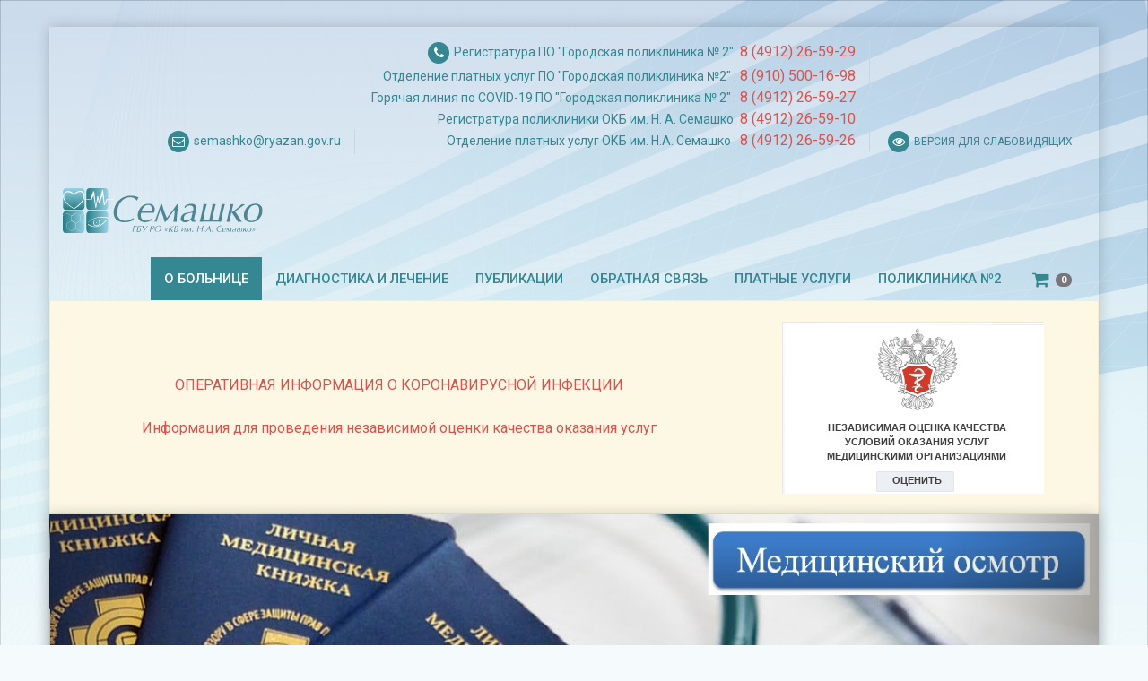

--- FILE ---
content_type: text/html; charset=UTF-8
request_url: http://old.xn--62-6kct0akqt0e.xn--p1ai/zakupki/brosura-dla-ucastnikov-goszakupok
body_size: 15562
content:
<!DOCTYPE html>
<html lang="en-US">
<head>
	<meta charset="UTF-8">
	<meta http-equiv="X-UA-Compatible" content="IE=edge">
	<meta name="viewport" content="width=device-width, initial-scale=1.0">
	<meta name="description" content="">
	<meta name="author" content="">
	<meta name="keywords" content="">
	<meta name="title" content="Брошюра для участников госзакупок">
    <link rel="shortcut icon" href="/favicon.ico?rnd=1501596131"> 
    <link rel="apple-touch-icon-precomposed" sizes="144x144" href="/apple.png">
    <link rel="apple-touch-icon-precomposed" sizes="114x114" href="/apple.png">
    <link rel="apple-touch-icon-precomposed" sizes="72x72" href="/apple.png">
    <link rel="apple-touch-icon-precomposed" href="/apple.png">
	<title>Брошюра для участников госзакупок</title>
	<link href="/assets/57d8d4bc/css/bootstrap.css" rel="stylesheet">
<link href="/assets/822f1264/css/font-awesome.min.css" rel="stylesheet">
<link href="https://fonts.googleapis.com/css?family=Roboto:100,100i,300,300i,400,400i,500,500i,700,700i,900,900i&amp;subset=cyrillic,cyrillic-ext" rel="stylesheet">
<link href="/js/plugins/camera/css/camera.css" rel="stylesheet">
<link href="/js/plugins/magnific-popup/magnific-popup.css" rel="stylesheet">
<link href="/css/style.css" rel="stylesheet">
<link href="/css/responsive.css" rel="stylesheet">
<link href="/css/eye.css" rel="stylesheet">	<meta name="csrf-param" content="_csrf">
<meta name="csrf-token" content="AmThqnS8YwYurlIlDWu4kbQgBXmrmeDEwCjmARiq_jxbB4PEOPkzfByYIBNuB4_25kxIJsjph4GvRbk3UvW9DA==">
</head>
<body>
	<div class="eye-panel hidden hidden-xs">
	<div class="container-fluid">
		<div class="panel panel-default">
			<div class="panel-body text-center">
				<div class="row">
					<div class="col-xs-12">
						<ul class="list-inline">
							<li><strong class="text-uppercase">Размер шрифта:</strong></li>
							<li>
								<form id="eye-size-form">
									<div id="eye-size" class="btn-group" data-toggle="buttons">
										<label class="btn-eye-size-one btn btn-default btn-sm">
											<input type="radio" name="eye-size" value="one" autocomplete="off">A
										</label>
										<label class="btn-eye-size-two btn btn-default">
											<input type="radio" name="eye-size" value="two" autocomplete="off">A
										</label>
										<label class="btn-eye-size-three btn btn-default btn-lg">
											<input type="radio" name="eye-size" value="three" autocomplete="off">A
										</label>
									</div>
								</form>
							</li>
							<li><strong class="text-uppercase">Цвет:</strong></li>
							<li>
								<form id="eye-color-form">
									<div id="eye-color" class="btn-group" data-toggle="buttons">
										<label class="btn-eye-color-1 btn btn-default btn-color1 text-uppercase">
											<input type="radio" name="eye-color" value="1" autocomplete="off">Черным по белому
										</label>
										<label class="btn-eye-color-2 btn btn-default btn-color2 text-uppercase">
											<input type="radio" name="eye-color" value="2" autocomplete="off">Белым по черному
										</label>
										<label class="btn-eye-color-3 btn btn-default btn-color3 text-uppercase">
											<input type="radio" name="eye-color" value="3" autocomplete="off">Темно-синим по голубому
										</label>
									</div>
								</form>
							</li>
							<li><strong class="text-uppercase">Изображения:</strong></li>
							<li><div class="btn-group" role="group"><a class="btn btn-default" href="#" id="eye-img-on">Включить</a> <a class="btn btn-default" href="#" id="eye-img-off">Отключить</a></div></li>
						</ul>
					</div>
				</div>
			</div>
		</div>
	</div>
</div>
<div id="wrapper" class="container">
	<header class="main-header" >
		<div class="top-bar hidden-sm hidden-xs">
			<div class="clearfix">
				<div class="col-xs-12">
					<ul class="list-unstyled list-inline">
												<li>
							<a href="mailto:semashko@ryazan.gov.ru">
								<span class="fa-stack fa-1x">
									<i class="fa fa-circle fa-stack-2x"></i>
									<i class="fa fa-envelope-o fa-stack-1x fa-inverse"></i>
								</span>
								semashko@ryazan.gov.ru</a>
						</li>
																		<li>
							<span class="fa-stack fa-1x">
								<i class="fa fa-circle fa-stack-2x"></i>
								<i class="fa fa-phone fa-stack-1x fa-inverse"></i>
							</span>
							  Регистратура ПО "Городская поликлиника № 2":<font color="d9534f" size="3"> 8 (4912) 26-59-29 </font><br /> Отделение платных услуг ПО "Городская поликлиника №2" :<font color="d9534f" size="3"> 8 (910) 500-16-98</font> <br /> Горячая линия по COVID-19 ПО "Городская поликлиника № 2" :<font color="d9534f" size="3"> 8 (4912) 26-59-27 </font><br /> Регистратура поликлиники ОКБ им. Н. А. Семашко:<font color="d9534f" size="3"> 8 (4912) 26-59-10 </font><br /> Отделение платных услуг ОКБ им. Н.А. Семашко :<font color="d9534f" size="3"> 8 (4912) 26-59-26 </font> <br /> 						</li>
												<li>
							<a href="#" id="eye">
								<span class="fa-stack fa-1x">
									<i class="fa fa-circle fa-stack-2x"></i>
									<i class="fa fa-eye fa-stack-1x fa-inverse"></i>
								</span> <span class="text-uppercase small hidden-md">Версия для слабовидящих</span>
							</a>
						</li>
					</ul>
				</div>
			</div>
		</div>
		<div class="container-fluid">
			<nav id="nav" class="navbar navbar-default" role="navigation">
				<div class="navbar-header">
					<button type="button" class="navbar-toggle" data-toggle="collapse" data-target=".navbar-collapse">
						<span class="sr-only">Toggle navigation</span>
						<span class="icon-bar"></span>
						<span class="icon-bar"></span>
						<span class="icon-bar"></span>
					</button>
					<a class="navbar-brand" href="/"><img class="img-responsive" src="/images/logo.svg" alt="Логотип"></a>				</div>
				<div class="navbar-collapse collapse">
					<ul class="nav navbar-nav navbar-right"><li class="dropdown active"><a href="#" class="dropdown-toggle" data-toggle="dropdown" role="button" aria-haspopup="true" aria-expanded="false">О больнице</a>
<ul class='dropdown-menu'>
<li><a href="/history">История</a></li>
<li><a href="/novosti">Новости</a></li>
<li><a href="/rukovodstvo">Руководство</a></li>
<li><a href="/licenzia">Лицензия</a></li>
<li><a href="/nagrady">Награды</a></li>
<li><a href="/vakansii">Вакансии</a></li>
<li><a href="/75-let-velikoj-pobedy">80 лет Великой Победы</a></li>
<li><a href="/antikorrupcia">Антикоррупция</a></li>
<li><a href="/dostupnaa-sreda">Доступная среда</a></li>
<li><a href="/berezlivaa-poliklinika">Бережливая медицина</a></li>
<li><a href="/celevoj-nabor">Целевой набор</a></li>
<li><a href="/Smi_o_nas">СМИ о нас</a></li>
<li><a href="/nezavisimaa-ocenka-kacestva">Независимая оценка качества</a></li>
<li class="active"><a href="/zakupki">Закупки</a></li>
<li><a href="/novyj-prejskurant">новый прейскурант</a></li>
</ul>
</li>
<li class="dropdown"><a href="#" class="dropdown-toggle" data-toggle="dropdown" role="button" aria-haspopup="true" aria-expanded="false">Диагностика и лечение</a>
<ul class='dropdown-menu'>
<li><a href="/otdelenia">Отделения</a></li>
<li><a href="/specialisty">Специалисты</a></li>
<li><a href="/gospitalizacia">Госпитализация</a></li>
<li><a href="/pacientam-i-posetitelam">Пациентам и посетителям</a></li>
<li><a href="/koronavirusnaa-infekcia">Коронавирусная инфекция</a></li>
<li><a href="/kliniceskie-rekomendacii">Клинические рекомендации</a></li>
</ul>
</li>
<li class="dropdown"><a href="#" class="dropdown-toggle" data-toggle="dropdown" role="button" aria-haspopup="true" aria-expanded="false">Публикации</a>
<ul class='dropdown-menu'>
<li><a href="/naucnye1">Для специалистов</a></li>
<li><a href="/naucno-popularnye">Научно-популярные</a></li>
</ul>
</li>
<li class="dropdown"><a href="#" class="dropdown-toggle" data-toggle="dropdown" role="button" aria-haspopup="true" aria-expanded="false">Обратная связь</a>
<ul class='dropdown-menu'>
<li><a href="/sponsors">Спонсорам</a></li>
<li><a href="/kontakty">Контакты</a></li>
<li><a href="/vopros-otvet">Вопрос-ответ</a></li>
<li><a href="/otzyvy">Отзывы</a></li>
<li><a href="/casto-zadavaemye-voprosy">Часто задаваемые вопросы</a></li>
</ul>
</li>
<li class="dropdown"><a href="#" class="dropdown-toggle" data-toggle="dropdown" role="button" aria-haspopup="true" aria-expanded="false">Платные услуги</a>
<ul class='dropdown-menu'>
<li><a href="/uslugi">Услуги</a></li>
<li><a href="/cena">Цена</a></li>
<li><a href="/akcii">Акции</a></li>
<li><a href="/medicinskij-turizm">Медицинский туризм/Medical tourism</a></li>
<li><a href="/dopolnitelnoe-medicinskoe-strahovanie">Дополнительное медицинское страхование</a></li>
<li><a href="/raspisanie">Расписание</a></li>
</ul>
</li>
<li class="dropdown"><a href="#" class="dropdown-toggle" data-toggle="dropdown" role="button" aria-haspopup="true" aria-expanded="false">Поликлиника №2</a>
<ul class='dropdown-menu'>
<li><a href="/otdelenia-2">Отделения</a></li>
<li><a href="/kontakty-2">Контакты</a></li>
<li><a href="/osnovnaa-informacia-new">Основная информация</a></li>
</ul>
</li>
<li><a href="#" id="cartButton" data-toggle="modal" data-target="#cartModal"><i class="fa fa-shopping-cart fa-lg fa-fw"></i>  <span class="badge">0</span></a></li></ul>				</div>
			</nav>
		</div>
	</header>
	<div class="bg-white">
					<div class="alert alert-warning text-center" style="margin-bottom: 0">
				<table border="0" width=100%>

        <tr>

            <td >
			<a href="http://old.семашко62.рф/koronavirusnaa-infekcia"><font color="d9534f" size="3">ОПЕРАТИВНАЯ ИНФОРМАЦИЯ О КОРОНАВИРУСНОЙ ИНФЕКЦИИ</font></a><br>
<br>
<a href="http://old.семашко62.рф/pacientam-i-posetitelam/informacia-dla-provedenia-nezavisimoj-ocenki-kacestva-okazania-uslug/informacia-dla-provedenia-nezavisimoj-ocenki-kacestva-okazania-uslug"><font color="d9534f" size="3">Информация для проведения независимой оценки качества оказания услуг</font></a>
			</td>

            <td>
			<iframe allowtransparency="true" border="0" height="200" scrolling="no" src="https://nok.minzdrav.gov.ru/Mo/GetBannerNok/a7504f83-abce-415b-acd3-bd7d422b5145/3" style="border: 0;" width="300"></iframe>
			</td>

        </tr>
     
    </table>			</div>
				<section class="slider">
			<div id="w0" class="slide carousel"><div class="carousel-inner"><div class="item active"><a href="http://old.xn--62-6kct0akqt0e.xn--p1ai/uslugi/pamatka-dla-prohozdenia-medicinskogo-osmotra" target="_blank"><img src="/storage/cache/1/Gguza_pVaEWrRJho2uP891wkXZuKaOC8.jpg/2ccef3356e0558fe11c5aa7df72451c7" alt=""></a>
</div>
<div class="item"><a href="http://old.xn--62-6kct0akqt0e.xn--p1ai/platnye-uslugi/udalenie-katarakty-za-1-den" target="_blank"><img src="/storage/cache/1/a6Vm_WikIDDqlAd1H4kfZbZRa2YdirjU.png/e03559c6f4213a53c2d66c155296a4f1" alt=""></a>
</div>
<div class="item"><a href="http://old.семашко62.рф/uslugi/detskaa-oftalmologia" target="_blank"><img src="/storage/cache/1/Y8J6mH88P0YUqye0g5qadVvDec2V9QcL.png/68797b329bdb40c9271b158de8c01b20" alt=""></a>
</div>
<div class="item"><img src="/storage/cache/1/--Z5KTexc0zqrILC46HniZQN6-FQKCxu.png/8641a643a08f4e36b72987d3ee8355f1" alt="">
</div>
<div class="item"><img src="/storage/cache/1/-AJbYE9Ax7nGs2NlPvDd_bvsI0vqv7xH.jpg/c47ea3adbd3a24186101df6b8020dbf3" alt="">
<div class="carousel-caption"><p>Современные методы лечения</p></div></div>
<div class="item"><a href="http://old.семашко62.рф/pacientam-i-posetitelam/dispanserizacia-2024" target="_blank"><img src="/storage/cache/1/HFBikQ6Y6vAyTQdGf1XglHkGfh4RMi4z.png/428f6a15eb77e856345cf76ac7982b85" alt=""></a>
</div></div>
<a class="left carousel-control" href="#w0" data-slide="prev"><span class="glyphicon glyphicon-chevron-left"></span></a>
<a class="right carousel-control" href="#w0" data-slide="next"><span class="glyphicon glyphicon-chevron-right"></span></a></div>		</section>
				<div class="breadcrumb">
			<div class="container">
				<ul class="list-unstyled list-inline"><li><a href="/" itemprop="url">Главная</a></li>
<li><a href="/zakupki">Закупки</a></li>
<li class="active">Брошюра для участников госзакупок</li>
</ul>			</div>
		</div>
				<div id="collapseSearch">
			<form action="/search" method="get">
				<div class="input-group input-group-lg">
					<span class="input-group-addon"><i class="fa fa-fw fa-search"></i></span>
					<input type="text" class="form-control" name="q" placeholder="введите фразу для поиска">
					<div class="input-group-btn">
						<button type="submit" class="btn btn-transparent inverse">поиск</button>
					</div>
				</div>
			</form>
		</div>
		<div class="main-container">
			<div class="row">
				<div class="col-md-9 col-xs-12 bg-one">
											<div class="news-post-single">
	<article class="news-post">
		<div class="inner">
			<div class="row">
				<div class="col-xs-12 col-sm-4">
									</div>
				<div class="col-xs-12 col-sm-8">
					<h4>Брошюра для участников госзакупок</h4>
					<ul class="list-unstyled list-inline post-meta">
						<li>
							<i class="fa fa-calendar"></i> 
							Jun 2, 2021						</li>
					</ul>
							</div>
			</div>
			<div class="news-post-content clearfix">
				<p>Участникам госзакупок!</p><p><img src="/storage/web/source/1/xx8Z-9oSFLnBwCGOW2LPlwk69Vbma7iW.jpg"><br></p><p><img src="/storage/web/source/1/XSDaxUBZ2zWPDlmLHvpSeUIZW-igZN--.jpg" "=""></p><p><img src="/storage/web/source/1/qsrTb7KinR5ep_jMNu9jnhWPSqd_rEHR.jpg" style="width: 1053px; height: 1489px;" width="1053" height="1489"></p><p><br></p>													<hr>
					<h5>Attachments</h5>
					<ul id="article-attachments">
													<li>
								<a href="/page/attachment-download?id=419&amp;type=article">Брошюра.pdf</a>								(143.019 kibibytes)
							</li>
											</ul>
							</div>
		</div>
	</article>
</div>
				</div>
				<div class="col-md-3 col-xs-12 no-bg">
															<h4 class="side-heading1 top">Последние новости</h4>
					<div class="last-news">
						<ul class="media-list">
						<li class="media"><div class="media-left media-middle"><a href="/novosti/detskoe-ozirenie-epidemia-hhi-veka"><img class="media-object" src="/storage/cache/1/oCOZTwpxe1omV1z3rZyBYdR1PnW94Ekg.jpeg/d9089d980e1086240b3d16f3e895ad10" alt=""></a></div><div class="media-body"><span class="label label-default">Nov 6, 2025</span><p class="media-heading"><a href="/novosti/detskoe-ozirenie-epidemia-hhi-veka">Детское ожирение: эпидемия ХХI века</a></p></div></li><li class="media"><div class="media-left media-middle"><a href="/novosti/nedela-borby-s-rakom-molocnoj-zelezy"><img class="media-object" src="/storage/cache/1/MBAd_dkiaqpm3ekSasWhskzAVAY5c9vX.png/a7a0cb3c3f7c8a902489fb974f8c251b" alt=""></a></div><div class="media-body"><span class="label label-default">Oct 13, 2025</span><p class="media-heading"><a href="/novosti/nedela-borby-s-rakom-molocnoj-zelezy">Неделя борьбы с раком молочной железы</a></p></div></li><li class="media"><div class="media-left media-middle"><a href="/novosti/lekcia-o-psihiceskom-zdorove-dla-sotrudnikov-polikliniki-no2"><img class="media-object" src="/storage/cache/1/gNfkZiO_E8CiM0wBh7wFhdSwTL5wmBfT.jpeg/81dfd659560f6591f2d61f05da89d182" alt=""></a></div><div class="media-body"><span class="label label-default">Oct 11, 2025</span><p class="media-heading"><a href="/novosti/lekcia-o-psihiceskom-zdorove-dla-sotrudnikov-polikliniki-no2">Лекция о психическом здоровье для сотрудников поликлиники №2</a></p></div></li><li class="media"><div class="media-left media-middle"><a href="/novosti/den-zenskogo-zdorova-v-gorodskoj-poliklinike-no2"><img class="media-object" src="/storage/cache/1/7IbcMRx9VM87IcYU497hg48T4iz91dma.jpeg/28212afcf8ab0425c9b16c575d61650c" alt=""></a></div><div class="media-body"><span class="label label-default">Oct 10, 2025</span><p class="media-heading"><a href="/novosti/den-zenskogo-zdorova-v-gorodskoj-poliklinike-no2">День женского здоровья в Городской поликлинике №2</a></p></div></li><li class="media"><div class="media-left media-middle"><a href="/novosti/10-oktabra-vsemirnyj-den-psihiceskogo-zdorova1"><img class="media-object" src="/storage/cache/1/zB0hsVR2E-kWR4QGkAzRlg03eoPwKWTB.jpeg/804f5486b6e6608fb0e79239da86f7c5" alt=""></a></div><div class="media-body"><span class="label label-default">Oct 10, 2025</span><p class="media-heading"><a href="/novosti/10-oktabra-vsemirnyj-den-psihiceskogo-zdorova1">10 октября - Всемирный день психического здоровья</a></p></div></li>						</ul>
					</div>
					<br>
					<h4 class="side-heading1 top">Архив новостей</h4>
					<div id="datepicker"></div>					<br>
					<h4 class="side-heading1 top">Оставить отзыв</h4>
<div class="alert alert-info hidden" id="reviewMessage">
	Спасибо!<br>Отзыв успешно отправлен нам
</div>
<form id="reviewSend" class="text-center" action="/zakupki/brosura-dla-ucastnikov-goszakupok" method="post" onsubmit="return false;">
<input type="hidden" name="_csrf" value="AmThqnS8YwYurlIlDWu4kbQgBXmrmeDEwCjmARiq_jxbB4PEOPkzfByYIBNuB4_25kxIJsjph4GvRbk3UvW9DA==">	<div class="form-group field-reviewform-body required">

<textarea id="reviewform-body" class="form-control" name="ReviewForm[body]" rows="5" aria-required="true"></textarea>

<div class="help-block"></div>
</div>	<input type="hidden" value="/zakupki/brosura-dla-ucastnikov-goszakupok" name="backurl">
	<input type="hidden" name="ReviewForm[good]" value=""/>
	<div class="form-group">
		<button type="submit" id="goodClick" onClick="this.form['ReviewForm[good]'].value='1';" class="btn btn-success btn-sm pull-left"><small class="text-uppercase" style="font-size: 11px">Поблагодарить</small></button>
		<button type="submit" id="nogoodClick" onClick="this.form['ReviewForm[good]'].value='2';" class="btn btn-danger btn-sm pull-right"><small class="text-uppercase" style="font-size: 11px">Пожаловаться</small></button>
		<div class="clearfix"></div>
	</div>
</form>				</div>
			</div>
		</div>
				<section class="about-featured">
			<div class="container">
				<div class="col-md-12">
					<div class="carousel slide infinity" id="banner_bottom">
						<div class="carousel-inner">
							<div class="item active"><div class="col-lg-3 col-xs-6 col-md-3 col-sm-3 vcenter"><a href="https://xn--80aabtwbbuhbiqdxddn.xn--p1ai/" target="_blank"><img class="img-responsive center-block" src="/storage/cache/1/KCQkrwpz2Vem4Uf4uj7lPi5iRKlXXBmh.jpg/adf2c8232c623f83528494bef3f2ce58" alt="" style="height: 60px"></a></div></div><div class="item"><div class="col-lg-3 col-xs-6 col-md-3 col-sm-3 vcenter"><a href="http://www.pravorzn.ru/" target="_blank"><img class="img-responsive center-block" src="/storage/cache/1/Nv_cz6AC6HwsTYZy3j0cdCSqw6Wxbalw.jpg/f6e8541d5f6362387cfe0571b570370c" alt="" style="height: 60px"></a></div></div><div class="item"><div class="col-lg-3 col-xs-6 col-md-3 col-sm-3 vcenter"><a href="http://pravo.gov.ru/" target="_blank"><img class="img-responsive center-block" src="/storage/cache/1/6maGV776Od21LRnZYFa9N7xFPXedMPyQ.png/48ffc497eea10c032c50dd881fc45e55" alt="" style="height: 60px"></a></div></div><div class="item"><div class="col-lg-3 col-xs-6 col-md-3 col-sm-3 vcenter"><a href="https://nk.onf.ru/surveys/641" target="_blank"><img class="img-responsive center-block" src="/storage/cache/1/ODGCjuYPYnzPBEemFjgk6wQfINUGO2-r.png/e2491e46f1fdf2deb062f1aeb6e1cacb" alt="" style="height: 60px"></a></div></div><div class="item"><div class="col-lg-3 col-xs-6 col-md-3 col-sm-3 vcenter"><a href="http://bus.gov.ru/pub/independentRating/list" target="_blank"><img class="img-responsive center-block" src="/storage/cache/1/ADlJDozrG_E2zF8pNzFo3pljFJ__FaOp.jpg/e376e0a51df82aeb53a1c59b76fae9ca" alt="" style="height: 60px"></a></div></div><div class="item"><div class="col-lg-3 col-xs-6 col-md-3 col-sm-3 vcenter"><a href="https://anketa.minzdrav.gov.ru/ambulator/e842d66a-decb-4c74-815d-5c0f39ebaea4/a7504f83-abce-415b-acd3-bd7d422b5145" target="_blank"><img class="img-responsive center-block" src="/storage/cache/1/hR323wO5Ut1KLBExoIYwpMWnyS2mmsT_.jpg/737b151d0638efe9a7ac9c250be82af3" alt="" style="height: 60px"></a></div></div><div class="item"><div class="col-lg-3 col-xs-6 col-md-3 col-sm-3 vcenter"><a href="https://год2020.рф/" target="_blank"><img class="img-responsive center-block" src="/storage/cache/1/ve6Yi551Ni-MBa8JQK8m6IfqHjQnSi2W.jpg/23387fd5e7b66165fd4a94f60d27c8a8" alt="" style="height: 60px"></a></div></div><div class="item"><div class="col-lg-3 col-xs-6 col-md-3 col-sm-3 vcenter"><a href="https://zakupki.gov.ru/epz/order/extendedsearch/results.html?searchString=62300037&amp;morphology=on&amp;pageNumber=1&amp;sortDirection=false&amp;recordsPerPage=_10&amp;showLotsInfoHidden=false&amp;sortBy=UPDATE_DATE&amp;fz44=on&amp;fz223=on&amp;af=on&amp;ca=on&amp;pc=on&amp;pa=on&amp;priceContractAdvantages44IdNameHidden=%7B%7D&amp;priceContractAdvantages94IdNameHidden=%7B%7D&amp;currencyIdGeneral=-1&amp;selectedSubjectsIdNameHidden=%7B%7D&amp;OrderPlacementSmallBusinessSubject=on&amp;OrderPlacementRnpData=on&amp;OrderPlacementExecutionRequirement=on&amp;orderPlacement94_0=0&amp;orderPlacement94_1=0&amp;orderPlacement94_2=0&amp;contractPriceCurrencyId=-1&amp;budgetLevelIdNameHidden=%7B%7D&amp;nonBudgetTypesIdNameHidden=%7B%7D" target="_blank"><img class="img-responsive center-block" src="/storage/cache/1/6o5aGiZ7taWW7N2-uAD1NG9xpY_j3zyx.png/ea1d9fa42ac37f84db40a4199f49133c" alt="" style="height: 60px"></a></div></div><div class="item"><div class="col-lg-3 col-xs-6 col-md-3 col-sm-3 vcenter"><a href="https://trk.mail.ru/c/au81g1?mt_campaign=DD&amp;mt_adset=tsur&amp;mt_network=website&amp;mt_creative=banner#mt_campaign=DD&amp;mt_adset=tsur&amp;mt_network=website&amp;mt_creative=banner" target="_blank"><img class="img-responsive center-block" src="/storage/cache/1/bQHkhW2cD38WHVl7nBYC_RrdG26l2rnU.gif/f5e4874fda911cc176472e02e856ca20" alt="" style="height: 60px"></a></div></div><div class="item"><div class="col-lg-3 col-xs-6 col-md-3 col-sm-3 vcenter"><a href="http://old.xn--62-6kct0akqt0e.xn--p1ai/novosti/vserossijskaa-perepis-naselenia" target="_blank"><img class="img-responsive center-block" src="/storage/cache/1/M3GyvVKc_dguLLX6mlZ_cjCid3yqAKvS.jpg/1eb3e90694eebff25e864b23da15d982" alt="" style="height: 60px"></a></div></div><div class="item"><div class="col-lg-3 col-xs-6 col-md-3 col-sm-3 vcenter"><a href="https://семья2024.рф/" target="_blank"><img class="img-responsive center-block" src="/storage/cache/1/KA6Fd3sMXoxwGYnhl9_4kLw9_I94i9Rh.png/3b1c5d866d0a0c1aacaaec3a4c4a792a" alt="" style="height: 60px"></a></div></div><div class="item"><div class="col-lg-3 col-xs-6 col-md-3 col-sm-3 vcenter"><a href="https://www.takzdorovo.ru/" target="_blank"><img class="img-responsive center-block" src="/storage/cache/1/tNZJy_g0kR09RBE3f8VwcGCBTR327_lq.png/9c5215c4b001b4b501c93f9e640e6ed6" alt="" style="height: 60px"></a></div></div><div class="item"><div class="col-lg-3 col-xs-6 col-md-3 col-sm-3 vcenter"><a href="https://minzdrav.ryazan.gov.ru/department/dispansernoe-nablyudenie/" target="_blank"><img class="img-responsive center-block" src="/storage/cache/1/bLJsq1H43HJLAJZj3_onNZIwTaDTRe93.jpg/8cbf6dd2010012d272a1a21544e912c8" alt="" style="height: 60px"></a></div></div>						</div>
						<a class="left carousel-control" href="#banner_bottom" data-slide="prev"><i class="glyphicon glyphicon-chevron-left"></i></a>
						<a class="right carousel-control" href="#banner_bottom" data-slide="next"><i class="glyphicon glyphicon-chevron-right"></i></a>
					</div>
				</div>
			</div>
		</section>
		<footer class="main-footer">
			<div class="footer-area">
				<div class="container">
					<div class="row">
						<div class="col-md-4 col-xs-12">
							<h4>Контакты</h4>
														<p>
								Государственное бюджетное учреждение Рязанской области «Областная клиническая больница им. Н.А. Семашко»							</p>
														<ul class="list-unstyled address-list fa-ul">
																<li class="clearfix"><i class="fa fa-li fa-lg fa-home"></i> 390005, г.Рязань, ул.Семашко, д.3</li>
																								<li class="clearfix"><i class="fa fa-li fa-lg fa-fax"></i> 8 (4912) 26-59-19 Канцелярия</li>
																								<li class="clearfix"><i class="fa fa-li fa-lg fa-phone"></i>   Регистратура ПО "Городская поликлиника № 2": 8 (4912) 26-59-29  Отделение платных услуг ПО "Городская поликлиника №2" : 8 (910) 500-16-98  Горячая линия по COVID-19 ПО "Городская поликлиника № 2" : 8 (4912) 26-59-27  Регистратура поликлиники ОКБ им. Н. А. Семашко: 8 (4912) 26-59-10  Отделение платных услуг ОКБ им. Н.А. Семашко : 8 (4912) 26-59-26   </li>
																								<li class="clearfix"><i class="fa fa-li fa-lg fa-envelope"></i> <a href="mailto:semashko@ryazan.gov.ru">semashko@ryazan.gov.ru</a></li>
															</ul>
						</div>
						<div class="col-md-8 col-xs-12">
							<h4>Мы в VK</h4>
							<div id="vk_widget">
								<div id="vk_groups"></div>
							</div>
							<script>
								function VK_Widget_Init(){
									document.getElementById('vk_groups').innerHTML = "";
									VK.Widgets.Group("vk_groups", {mode: 0, width: "auto", height: "250", color1: "313131", color2: "358792", color3: "358792"}, 78283100);
								};
								window.addEventListener('load', VK_Widget_Init, false);
								window.addEventListener('resize', VK_Widget_Init, false);
							</script>
						</div>
					</div>
				</div>
			</div>
			<div class="copyright">
				<div class="container clearfix">
					<p class="pull-left">
						<span>ГБУ РО «Клиническая больница им. Н.А. Семашко»</span> &copy; 2011-2026					</p>
					<ul class="list-unstyled list-inline pull-right">
						<li><a target="_blank" href="/policy.pdf">Policy</a></li>
						<li><a target="_blank" href="/policy_user.pdf">Политика обработки и защиты персональных данных</a></li>
						
						<li><a target="_blank" href="https://esachello.com">Разработано в <span>Esachello LAB</span></a></li>
					</ul>
				</div>
			</div>
		</footer>
	</div>
</div>

<div class="modal fade" id="callbackModal" tabindex="-1" role="dialog" aria-labelledby="callbackModalLabel">
	<div class="modal-dialog" role="document">
		<div class="modal-content">
			<div class="modal-header">
				<button type="button" class="close" data-dismiss="modal" aria-label="Close"><span aria-hidden="true">&times;</span></button>
				<h4 class="modal-title text-center" id="callbackModalLabel">Обращение к главному врачу</h4>
			</div>
			<form id="boss-contact-form" class="contact-form" action="/zakupki/brosura-dla-ucastnikov-goszakupok" method="post">
<input type="hidden" name="_csrf" value="AmThqnS8YwYurlIlDWu4kbQgBXmrmeDEwCjmARiq_jxbB4PEOPkzfByYIBNuB4_25kxIJsjph4GvRbk3UvW9DA==">				<div class="modal-body">

					<div class="row">
						<div class="col-md-6">
							<div class="form-group field-bossform-name required">
<label class="control-label" for="bossform-name">Name</label>
<input type="text" id="bossform-name" class="form-control" name="BossForm[name]" aria-required="true">

<div class="help-block"></div>
</div>						</div>
						<div class="col-md-6">
							<div class="form-group field-bossform-surname required">
<label class="control-label" for="bossform-surname">Last Name</label>
<input type="text" id="bossform-surname" class="form-control" name="BossForm[surname]" aria-required="true">

<div class="help-block"></div>
</div>						</div>
						<div class="col-md-6">
							<div class="form-group field-bossform-phone required">
<label class="control-label" for="bossform-phone">Phone</label>
<input type="text" id="bossform-phone" class="form-control" name="BossForm[phone]" aria-required="true">

<div class="help-block"></div>
</div>						</div>
						<div class="col-md-6">
							<div class="form-group field-bossform-email required">
<label class="control-label" for="bossform-email">Email</label>
<input type="text" id="bossform-email" class="form-control" name="BossForm[email]" aria-required="true">

<div class="help-block"></div>
</div>						</div>
						<div class="col-xs-12">
							<div class="form-group field-bossform-subject required">
<label class="control-label" for="bossform-subject">Subject</label>
<input type="text" id="bossform-subject" class="form-control" name="BossForm[subject]" aria-required="true">

<div class="help-block"></div>
</div>						</div>
						<div class="col-xs-12">
							<div class="form-group field-bossform-body required">
<label class="control-label" for="bossform-body">Body</label>
<textarea id="bossform-body" class="form-control" name="BossForm[body]" rows="8" aria-required="true"></textarea>

<div class="help-block"></div>
</div>						</div>
						<div class="col-xs-12">
							<div class="form-group field-bossform-confirm required">
<label class="control-label" for="bossform-confirm"><small>Я сам принимаю <a target="_blank" href="/file1.pdf">решение о предоставлении своих персональных данных и даю согласие на их обработку ГБУ РО "КБ им. Н.А. Семашко"</a><br>
	Я ознакомлен с <a target="_blank" href="/file2.pdf">Положением о защите персональных данных пациентов в Государственном бюджетном учреждении Рязанской области "Клиническая больница им. Н.А. Семашко"</a><br>
	Согласие дается на передачу перечисленных персональных данных по открытым каналам связи</small></label>
<input type="checkbox" id="bossform-confirm" name="BossForm[confirm]" value="1">

<div class="help-block"></div>
</div>							
						</div>
						<div class="col-xs-12 text-center">
							<div class="form-group field-bossform-verifycode">

<input type="hidden" id="bossform-verifycode" class="form-control" name="BossForm[verifyCode]"><div id="bossform-verifycode-recaptcha-boss-contact-form" class="g-recaptcha" data-sitekey="6LfqWgkUAAAAAJ-beRev5MgJplLVSCynT-WFbpon" data-callback="
									$(&#039;.g-recaptcha&#039;).next(&#039;div.help-block&#039;).html(&#039;&#039;);
								" data-expired-callback="
									$(&#039;.g-recaptcha&#039;).next(&#039;div.help-block&#039;).html(&#039;Время проверки истекло. Установите флажок и повторите попытку.&#039;);
									$(&#039;.g-recaptcha&#039;).parent().removeClass(&#039;has-error&#039;).addClass(&#039;has-error&#039;);" data-input-id="bossform-verifycode" data-form-id="boss-contact-form"></div>

<div class="help-block"></div>
</div>						</div>
					</div>
				</div>
				<div class="modal-footer">
					<button type="submit" class="btn btn-transparent inverse center-block text-uppercase" name="boss-button">Отправить</button>				</div>
			</form>		</div>
	</div>
</div>
<div class="modal fade" id="cartModal" tabindex="-1" role="dialog" aria-labelledby="cartModalLabel">
	<div class="modal-dialog" role="document">
		<div class="modal-content">
			<div class="modal-header">
				<button type="button" class="close" data-dismiss="modal" aria-label="Close"><span aria-hidden="true">&times;</span></button>
				<h4 class="modal-title text-center" id="cartModalLabel">Корзина</h4>
			</div>
			<form>
				<div class="modal-body">
					<br>
					<p class="lead text-center">Ваша корзина пуста!</p>
				</div>
			</form>
		</div>
	</div>
</div>
<script src="//www.google.com/recaptcha/api.js?hl=en&amp;render=explicit&amp;onload=recaptchaOnloadCallback" async defer></script>
<script src="/assets/a40e3d34/jquery.js"></script>
<script src="/assets/57d8d4bc/js/bootstrap.js"></script>
<script src="/assets/c6fb6e27/yii.js"></script>
<script src="/assets/c6fb6e27/yii.validation.js"></script>
<script src="/assets/c6fb6e27/yii.activeForm.js"></script>
<script src="/assets/4067795/jquery-ui.js"></script>
<!--[if lt IE 9]>
<script src="/assets/cd2c03de/dist/html5shiv.min.js"></script>
<![endif]-->
<script src="/js/plugins/camera/js/jquery.mobile.customized.min.js"></script>
<script src="/js/plugins/camera/js/jquery.easing.1.3.js"></script>
<script src="/js/plugins/camera/js/camera.min.js"></script>
<script src="/js/plugins/shuffle/jquery.shuffle.modernizr.min.js"></script>
<script src="/js/plugins/magnific-popup/jquery.magnific-popup.min.js"></script>
<script src="/js/jquery.highlight-4.closure.js"></script>
<script src="/js/custom.js"></script>
<script src="//vk.com/js/api/openapi.js?116"></script>
<script>function recaptchaOnloadCallback() {
    "use strict";
    jQuery(".g-recaptcha").each(function () {
        const reCaptcha = jQuery(this);
        if (reCaptcha.data("recaptcha-client-id") === undefined) {
            const recaptchaClientId = grecaptcha.render(reCaptcha.attr("id"), {
                "callback": function (response) {
                    if (reCaptcha.data("form-id") !== "") {
                        jQuery("#" + reCaptcha.data("input-id"), "#" + reCaptcha.data("form-id")).val(response)
                            .trigger("change");
                    } else {
                        jQuery("#" + reCaptcha.data("input-id")).val(response).trigger("change");
                    }

                    if (reCaptcha.attr("data-callback")) {
                        eval("(" + reCaptcha.attr("data-callback") + ")(response)");
                    }
                },
                "expired-callback": function () {
                    if (reCaptcha.data("form-id") !== "") {
                        jQuery("#" + reCaptcha.data("input-id"), "#" + reCaptcha.data("form-id")).val("");
                    } else {
                        jQuery("#" + reCaptcha.data("input-id")).val("");
                    }

                    if (reCaptcha.attr("data-expired-callback")) {
                        eval("(" + reCaptcha.attr("data-expired-callback") + ")()");
                    }
                },
            });
            reCaptcha.data("recaptcha-client-id", recaptchaClientId);
        }
    });
}</script>
<script>jQuery(function ($) {
jQuery('#w0').carousel();

//		var arrayDate={};
		var arrayDate = ['2025-11-06', '2025-10-13', '2025-10-11', '2025-10-10', '2025-10-10', '2025-10-09', '2025-10-08', '2025-10-07', '2025-10-06', '2025-10-06', '2025-10-04', '2025-10-02', '2025-10-01', '2025-09-30', '2025-09-29', '2025-09-29', '2025-09-29', '2025-09-27', '2025-09-25', '2025-09-25', '2025-09-24', '2025-09-24', '2025-09-23', '2025-09-23', '2025-09-20', '2025-09-19', '2025-09-19', '2025-09-18', '2025-09-18', '2025-09-17', '2025-09-17', '2025-09-15', '2025-09-13', '2025-09-11', '2025-09-10', '2025-09-09', '2025-09-08', '2025-09-08', '2025-09-07', '2025-09-03', '2025-09-03', '2025-09-02', '2025-08-30', '2025-08-29', '2025-08-29', '2025-08-28', '2025-08-27', '2025-08-25', '2025-08-23', '2025-08-22', '2025-08-21', '2025-08-20', '2025-08-20', '2025-08-18', '2025-08-18', '2025-08-15', '2025-08-14', '2025-08-14', '2025-08-12', '2025-08-11', '2025-08-11', '2025-08-11', '2025-08-08', '2025-08-08', '2025-08-07', '2025-08-06', '2025-08-05', '2025-08-01', '2025-07-31', '2025-07-28', '2025-07-28', '2025-07-25', '2025-07-17', '2025-07-10', '2025-07-04', '2025-06-25', '2025-06-24', '2025-06-23', '2025-06-20', '2025-06-18', '2025-06-18', '2025-06-16', '2025-06-15', '2025-06-11', '2025-06-11', '2025-06-10', '2025-06-10', '2025-06-09', '2025-06-06', '2025-06-05', '2025-06-05', '2025-06-02', '2025-06-02', '2025-05-29', '2025-05-27', '2025-05-27', '2025-05-26', '2025-05-23', '2025-05-22', '2025-05-21', '2025-05-21', '2025-05-20', '2025-05-19', '2025-05-19', '2025-05-12', '2025-05-09', '2025-05-07', '2025-05-07', '2025-05-07', '2025-05-05', '2025-05-05', '2025-04-30', '2025-04-29', '2025-04-29', '2025-04-28', '2025-04-28', '2025-04-25', '2025-04-25', '2025-04-24', '2025-04-24', '2025-04-22', '2025-04-21', '2025-04-21', '2025-04-18', '2025-04-18', '2025-04-16', '2025-04-15', '2025-04-11', '2025-04-09', '2025-04-09', '2025-04-07', '2025-04-04', '2025-04-04', '2025-04-02', '2025-04-01', '2025-04-01', '2025-03-31', '2025-03-28', '2025-03-28', '2025-03-27', '2025-03-27', '2025-03-26', '2025-03-25', '2025-03-24', '2025-03-19', '2025-03-17', '2025-03-13', '2025-02-05', '2025-01-30', '2025-01-29', '2025-01-28', '2025-01-20', '2025-01-17', '2025-01-16', '2025-01-14', '2025-01-10', '2024-12-28', '2024-12-25', '2024-12-25', '2024-12-16', '2024-12-16', '2024-12-13', '2024-12-12', '2024-12-11', '2024-12-11', '2024-12-10', '2024-12-06', '2024-12-02', '2024-11-29', '2024-11-29', '2024-11-29', '2024-11-27', '2024-11-26', '2024-11-18', '2024-11-18', '2024-11-13', '2024-11-12', '2024-11-06', '2024-11-05', '2024-10-28', '2024-10-28', '2024-10-16', '2024-10-16', '2024-10-16', '2024-10-16', '2024-10-16', '2024-10-16', '2024-10-16', '2024-10-16', '2024-10-11', '2024-10-11', '2024-10-08', '2024-10-04', '2024-10-01', '2024-09-25', '2024-09-24', '2024-09-20', '2024-09-18', '2024-09-17', '2024-09-16', '2024-09-13', '2024-09-12', '2024-09-11', '2024-09-06', '2024-09-04', '2024-08-30', '2024-08-28', '2024-08-23', '2024-08-20', '2024-08-16', '2024-08-15', '2024-08-15', '2024-08-14', '2024-08-14', '2024-08-12', '2024-08-09', '2024-08-09', '2024-08-09', '2024-07-31', '2024-07-30', '2024-07-29', '2024-07-29', '2024-07-27', '2024-07-26', '2024-07-26', '2024-07-26', '2024-07-25', '2024-07-25', '2024-07-24', '2024-07-23', '2024-07-20', '2024-07-19', '2024-07-19', '2024-07-18', '2024-07-17', '2024-07-16', '2024-07-16', '2024-07-13', '2024-07-12', '2024-07-10', '2024-07-09', '2024-07-08', '2024-07-08', '2024-07-06', '2024-07-06', '2024-07-05', '2024-07-05', '2024-07-04', '2024-07-03', '2024-07-02', '2024-07-01', '2024-06-29', '2024-06-28', '2024-06-27', '2024-06-25', '2024-06-24', '2024-06-22', '2024-06-22', '2024-06-21', '2024-06-20', '2024-06-20', '2024-06-19', '2024-06-18', '2024-06-14', '2024-06-14', '2024-06-14', '2024-06-13', '2024-06-10', '2024-06-06', '2024-06-05', '2024-06-05', '2024-06-03', '2024-06-01', '2024-05-31', '2024-05-31', '2024-05-31', '2024-05-30', '2024-05-30', '2024-05-30', '2024-05-28', '2024-05-27', '2024-05-24', '2024-05-24', '2024-05-24', '2024-05-23', '2024-05-22', '2024-05-21', '2024-05-20', '2024-05-18', '2024-05-18', '2024-05-17', '2024-05-17', '2024-05-17', '2024-05-16', '2024-05-16', '2024-05-15', '2024-05-15', '2024-05-14', '2024-05-13', '2024-05-12', '2024-05-12', '2024-05-11', '2024-05-10', '2024-05-09', '2024-05-08', '2024-05-08', '2024-05-08', '2024-05-07', '2024-05-07', '2024-05-07', '2024-05-06', '2024-05-06', '2024-05-04', '2024-05-04', '2024-05-03', '2024-05-03', '2024-05-02', '2024-05-02', '2024-05-01', '2024-04-30', '2024-04-29', '2024-04-28', '2024-04-26', '2024-04-26', '2024-04-26', '2024-04-24', '2024-04-23', '2024-04-22', '2024-04-22', '2024-04-20', '2024-04-19', '2024-04-18', '2024-04-18', '2024-04-16', '2024-04-16', '2024-04-15', '2024-04-15', '2024-04-12', '2024-04-12', '2024-04-11', '2024-04-11', '2024-04-10', '2024-04-09', '2024-04-08', '2024-04-07', '2024-04-06', '2024-04-05', '2024-04-04', '2024-04-04', '2024-04-03', '2024-04-02', '2024-03-29', '2024-03-29', '2024-03-29', '2024-03-28', '2024-03-28', '2024-03-27', '2024-03-26', '2024-03-25', '2024-03-22', '2024-03-22', '2024-03-22', '2024-03-21', '2024-03-21', '2024-03-20', '2024-03-20', '2024-03-20', '2024-03-19', '2024-03-19', '2024-03-15', '2024-03-14', '2024-03-14', '2024-03-14', '2024-03-13', '2024-03-12', '2024-03-12', '2024-03-11', '2024-03-08', '2024-03-07', '2024-03-07', '2024-03-07', '2024-03-07', '2024-03-06', '2024-03-05', '2024-03-05', '2024-03-04', '2024-03-04', '2024-03-01', '2024-03-01', '2024-03-01', '2024-02-29', '2024-02-28', '2024-02-27', '2024-02-27', '2024-02-25', '2024-02-24', '2024-02-23', '2024-02-23', '2024-02-23', '2024-02-22', '2024-02-22', '2024-02-21', '2024-02-20', '2024-02-19', '2024-02-16', '2024-02-15', '2024-02-15', '2024-02-14', '2024-02-13', '2024-02-12', '2024-02-10', '2024-02-09', '2024-02-09', '2024-02-09', '2024-02-08', '2024-02-07', '2024-02-06', '2024-02-05', '2024-02-04', '2024-02-02', '2024-02-01', '2024-01-31', '2024-01-30', '2024-01-29', '2024-01-27', '2024-01-27', '2024-01-26', '2024-01-25', '2024-01-25', '2024-01-24', '2024-01-23', '2024-01-23', '2024-01-22', '2024-01-22', '2024-01-20', '2024-01-19', '2024-01-19', '2024-01-18', '2024-01-17', '2024-01-16', '2024-01-12', '2024-01-12', '2024-01-11', '2024-01-11', '2024-01-10', '2024-01-09', '2024-01-07', '2024-01-06', '2024-01-05', '2024-01-04', '2024-01-03', '2024-01-01', '2023-12-31', '2023-12-31', '2023-12-31', '2023-12-30', '2023-12-29', '2023-12-29', '2023-12-28', '2023-12-28', '2023-12-28', '2023-12-27', '2023-12-25', '2023-12-24', '2023-12-22', '2023-12-22', '2023-12-22', '2023-12-21', '2023-12-20', '2023-12-19', '2023-12-19', '2023-12-19', '2023-12-19', '2023-12-18', '2023-12-18', '2023-12-18', '2023-12-18', '2023-12-18', '2023-12-15', '2023-12-15', '2023-12-15', '2023-12-15', '2023-12-14', '2023-12-14', '2023-12-13', '2023-12-12', '2023-12-12', '2023-12-11', '2023-12-11', '2023-12-11', '2023-12-08', '2023-12-08', '2023-12-07', '2023-12-06', '2023-12-06', '2023-12-05', '2023-12-04', '2023-12-01', '2023-12-01', '2023-11-29', '2023-11-29', '2023-11-24', '2023-11-23', '2023-11-23', '2023-11-21', '2023-11-17', '2023-11-16', '2023-11-15', '2023-11-14', '2023-11-11', '2023-11-09', '2023-11-08', '2023-11-07', '2023-11-03', '2023-11-03', '2023-11-03', '2023-11-03', '2023-11-02', '2023-11-02', '2023-11-02', '2023-11-01', '2023-10-31', '2023-10-31', '2023-10-31', '2023-10-30', '2023-10-27', '2023-10-27', '2023-10-27', '2023-10-26', '2023-10-26', '2023-10-25', '2023-10-25', '2023-10-24', '2023-10-24', '2023-10-24', '2023-10-23', '2023-10-23', '2023-10-20', '2023-10-20', '2023-10-20', '2023-10-19', '2023-10-19', '2023-10-18', '2023-10-18', '2023-10-18', '2023-10-18', '2023-10-17', '2023-10-17', '2023-10-16', '2023-10-13', '2023-10-12', '2023-10-12', '2023-10-11', '2023-10-10', '2023-10-10', '2023-10-10', '2023-10-10', '2023-10-09', '2023-10-09', '2023-10-09', '2023-10-06', '2023-10-06', '2023-10-06', '2023-10-05', '2023-10-05', '2023-10-04', '2023-10-03', '2023-10-02', '2023-09-29', '2023-09-29', '2023-09-29', '2023-09-28', '2023-09-28', '2023-09-27', '2023-09-27', '2023-09-27', '2023-09-26', '2023-09-26', '2023-09-25', '2023-09-22', '2023-09-22', '2023-09-22', '2023-09-21', '2023-09-21', '2023-09-20', '2023-09-20', '2023-09-20', '2023-09-19', '2023-09-18', '2023-09-15', '2023-09-14', '2023-09-13', '2023-09-12', '2023-09-11', '2023-09-11', '2023-09-08', '2023-09-07', '2023-09-06', '2023-09-05', '2023-09-04', '2023-09-01', '2023-09-01', '2023-09-01', '2023-08-31', '2023-08-30', '2023-08-25', '2023-08-24', '2023-08-18', '2023-08-17', '2023-08-13', '2023-08-11', '2023-08-10', '2023-08-09', '2023-08-08', '2023-08-07', '2023-08-01', '2023-07-28', '2023-07-25', '2023-07-24', '2023-07-21', '2023-07-20', '2023-07-19', '2023-07-18', '2023-07-18', '2023-07-15', '2023-07-11', '2023-07-10', '2023-07-07', '2023-07-05', '2023-07-05', '2023-07-04', '2023-06-29', '2023-06-29', '2023-06-28', '2023-06-26', '2023-06-22', '2023-06-21', '2023-06-21', '2023-06-16', '2023-06-15', '2023-06-14', '2023-06-13', '2023-06-13', '2023-06-07', '2023-06-05', '2023-06-03', '2023-06-02', '2023-06-01', '2023-05-31', '2023-05-30', '2023-05-30', '2023-05-29', '2023-05-25', '2023-05-19', '2023-05-17', '2023-05-16', '2023-05-16', '2023-05-15', '2023-05-12', '2023-05-08', '2023-05-05', '2023-05-03', '2023-05-02', '2023-04-28', '2023-04-27', '2023-04-27', '2023-04-24', '2023-04-24', '2023-04-21', '2023-04-21', '2023-04-19', '2023-04-11', '2023-04-07', '2023-04-05', '2023-03-22', '2023-03-20', '2023-03-16', '2023-03-15', '2023-03-13', '2023-03-12', '2023-03-10', '2023-03-09', '2023-03-09', '2023-03-07', '2023-03-06', '2023-02-28', '2023-02-27', '2023-02-20', '2023-02-20', '2023-02-20', '2023-02-16', '2023-02-16', '2023-02-14', '2023-02-11', '2023-02-07', '2023-02-06', '2023-02-04', '2023-02-02', '2023-02-01', '2023-01-31', '2023-01-27', '2023-01-26', '2023-01-25', '2023-01-25', '2023-01-22', '2023-01-20', '2023-01-18', '2023-01-17', '2023-01-13', '2023-01-11', '2023-01-10', '2023-01-10', '2023-01-08', '2023-01-06', '2023-01-03', '2022-12-30', '2022-12-29', '2022-12-28', '2022-12-27', '2022-12-26', '2022-12-23', '2022-12-22', '2022-12-21', '2022-12-19', '2022-12-14', '2022-12-14', '2022-12-12', '2022-12-09', '2022-12-06', '2022-12-06', '2022-12-02', '2022-12-01', '2022-11-30', '2022-11-29', '2022-11-28', '2022-11-08', '2022-11-08', '2022-11-03', '2022-11-03', '2022-11-02', '2022-11-01', '2022-10-31', '2022-10-31', '2022-10-30', '2022-10-29', '2022-10-28', '2022-10-26', '2022-10-25', '2022-10-20', '2022-10-18', '2022-10-18', '2022-10-18', '2022-10-13', '2022-10-13', '2022-10-13', '2022-10-11', '2022-10-10', '2022-09-30', '2022-09-29', '2022-09-29', '2022-09-28', '2022-09-27', '2022-09-26', '2022-09-23', '2022-09-22', '2022-09-21', '2022-09-20', '2022-09-19', '2022-09-16', '2022-09-14', '2022-09-09', '2022-09-09', '2022-09-09', '2022-09-08', '2022-09-08', '2022-09-06', '2022-09-05', '2022-09-02', '2022-08-31', '2022-08-31', '2022-08-30', '2022-08-29', '2022-08-26', '2022-08-25', '2022-08-24', '2022-08-23', '2022-08-08', '2022-08-04', '2022-08-03', '2022-08-02', '2022-07-29', '2022-07-28', '2022-07-28', '2022-07-27', '2022-07-26', '2022-07-26', '2022-07-26', '2022-07-21', '2022-07-19', '2022-07-15', '2022-07-14', '2022-07-12', '2022-07-08', '2022-07-07', '2022-07-06', '2022-07-01', '2022-07-01', '2022-06-30', '2022-06-30', '2022-06-29', '2022-06-28', '2022-06-28', '2022-06-27', '2022-06-24', '2022-06-24', '2022-06-22', '2022-06-21', '2022-06-20', '2022-06-20', '2022-06-19', '2022-06-18', '2022-06-10', '2022-06-08', '2022-06-06', '2022-06-02', '2022-05-31', '2022-05-31', '2022-05-27', '2022-05-27', '2022-05-26', '2022-05-25', '2022-05-25', '2022-05-23', '2022-05-20', '2022-05-20', '2022-05-19', '2022-05-19', '2022-05-19', '2022-05-18', '2022-05-17', '2022-05-17', '2022-05-17', '2022-05-16', '2022-05-16', '2022-05-16', '2022-05-12', '2022-05-11', '2022-05-09', '2022-05-09', '2022-05-08', '2022-05-08', '2022-05-07', '2022-05-07', '2022-05-06', '2022-05-06', '2022-05-06', '2022-04-29', '2022-04-29', '2022-04-29', '2022-04-28', '2022-04-27', '2022-04-25', '2022-04-22', '2022-04-21', '2022-04-21', '2022-04-19', '2022-04-19', '2022-04-15', '2022-04-14', '2022-04-14', '2022-04-12', '2022-04-08', '2022-04-08', '2022-04-07', '2022-04-07', '2022-04-06', '2022-04-06', '2022-04-05', '2022-04-01', '2022-03-31', '2022-03-30', '2022-03-30', '2022-03-29', '2022-03-28', '2022-03-25', '2022-03-24', '2022-03-23', '2022-03-22', '2022-03-18', '2022-03-17', '2022-03-16', '2022-03-15', '2022-03-14', '2022-03-11', '2022-03-09', '2022-03-09', '2022-03-07', '2022-03-07', '2022-03-05', '2022-03-05', '2022-03-04', '2022-03-03', '2022-03-02', '2022-03-02', '2022-02-28', '2022-02-25', '2022-02-25', '2022-02-24', '2022-02-22', '2022-02-22', '2022-02-22', '2022-02-21', '2022-02-18', '2022-02-18', '2022-02-17', '2022-02-16', '2022-02-14', '2022-02-14', '2022-02-10', '2022-02-09', '2022-02-07', '2022-02-04', '2022-02-04', '2022-02-03', '2022-02-01', '2022-01-31', '2022-01-27', '2022-01-26', '2022-01-21', '2022-01-20', '2022-01-17', '2022-01-10', '2021-12-31', '2021-12-30', '2021-12-30', '2021-12-30', '2021-12-29', '2021-12-29', '2021-12-28', '2021-12-27', '2021-12-22', '2021-12-21', '2021-12-20', '2021-12-17', '2021-12-16', '2021-12-15', '2021-12-14', '2021-12-13', '2021-12-11', '2021-12-10', '2021-12-08', '2021-12-07', '2021-12-06', '2021-12-02', '2021-12-01', '2021-11-29', '2021-11-29', '2021-11-26', '2021-11-25', '2021-11-24', '2021-11-23', '2021-11-22', '2021-11-19', '2021-11-15', '2021-11-12', '2021-11-12', '2021-11-11', '2021-11-10', '2021-11-10', '2021-11-09', '2021-11-03', '2021-11-03', '2021-11-02', '2021-11-01', '2021-11-01', '2021-11-01', '2021-10-27', '2021-10-25', '2021-10-19', '2021-10-18', '2021-10-17', '2021-10-16', '2021-10-15', '2021-10-14', '2021-10-13', '2021-10-12', '2021-10-11', '2021-10-08', '2021-10-08', '2021-10-07', '2021-10-06', '2021-10-05', '2021-10-04', '2021-09-29', '2021-09-29', '2021-09-29', '2021-09-28', '2021-09-27', '2021-09-27', '2021-09-23', '2021-09-22', '2021-09-20', '2021-09-17', '2021-09-17', '2021-09-16', '2021-09-15', '2021-09-15', '2021-09-13', '2021-09-10', '2021-09-09', '2021-09-08', '2021-09-07', '2021-09-07', '2021-09-06', '2021-09-03', '2021-09-01', '2021-08-31', '2021-08-27', '2021-08-26', '2021-08-25', '2021-08-24', '2021-08-23', '2021-08-20', '2021-08-18', '2021-08-16', '2021-08-13', '2021-08-12', '2021-08-10', '2021-08-09', '2021-08-06', '2021-08-05', '2021-08-03', '2021-08-02', '2021-07-30', '2021-07-29', '2021-07-28', '2021-07-27', '2021-07-26', '2021-07-23', '2021-07-22', '2021-07-21', '2021-07-20', '2021-07-19', '2021-07-19', '2021-07-15', '2021-07-13', '2021-07-12', '2021-07-09', '2021-07-09', '2021-07-09', '2021-07-09', '2021-07-08', '2021-07-07', '2021-07-06', '2021-07-05', '2021-07-02', '2021-07-01', '2021-06-30', '2021-06-30', '2021-06-29', '2021-06-28', '2021-06-25', '2021-06-24', '2021-06-23', '2021-06-22', '2021-06-21', '2021-06-18', '2021-06-18', '2021-06-17', '2021-06-16', '2021-06-16', '2021-06-15', '2021-06-11', '2021-06-11', '2021-06-10', '2021-06-09', '2021-06-07', '2021-06-04', '2021-06-04', '2021-06-03', '2021-06-01', '2021-05-31', '2021-05-27', '2021-05-25', '2021-05-24', '2021-05-24', '2021-05-23', '2021-05-21', '2021-05-20', '2021-05-19', '2021-05-18', '2021-05-17', '2021-05-17', '2021-05-16', '2021-05-14', '2021-05-14', '2021-05-13', '2021-05-12', '2021-05-11', '2021-05-11', '2021-05-10', '2021-05-10', '2021-05-06', '2021-05-05', '2021-05-04', '2021-05-04', '2021-05-04', '2021-04-30', '2021-04-30', '2021-04-29', '2021-04-29', '2021-04-28', '2021-04-28', '2021-04-28', '2021-04-27', '2021-04-27', '2021-04-27', '2021-04-26', '2021-04-26', '2021-04-26', '2021-04-23', '2021-04-22', '2021-04-22', '2021-04-21', '2021-04-20', '2021-04-19', '2021-04-16', '2021-04-14', '2021-04-12', '2021-04-09', '2021-04-08', '2021-04-07', '2021-04-06', '2021-04-06', '2021-04-05', '2021-04-05', '2021-04-05', '2021-04-01', '2021-04-01', '2021-03-30', '2021-03-25', '2021-03-24', '2021-03-23', '2021-03-22', '2021-03-19', '2021-03-19', '2021-03-17', '2021-03-16', '2021-03-15', '2021-03-12', '2021-03-11', '2021-03-11', '2021-03-05', '2021-03-05', '2021-03-05', '2021-03-05', '2021-03-03', '2021-03-03', '2021-03-03', '2021-02-26', '2021-02-25', '2021-02-24', '2021-02-19', '2021-02-19', '2021-02-17', '2021-02-16', '2021-02-12', '2021-02-11', '2021-02-10', '2021-02-09', '2021-02-05', '2021-02-04', '2021-02-03', '2021-01-29', '2021-01-29', '2021-01-28', '2021-01-28', '2021-01-26', '2021-01-25', '2021-01-25', '2021-01-22', '2021-01-21', '2021-01-19', '2021-01-19', '2021-01-15', '2021-01-15', '2021-01-15', '2021-01-13', '2021-01-13', '2021-01-13', '2021-01-11', '2020-12-30', '2020-12-30', '2020-12-30', '2020-12-29', '2020-12-29', '2020-12-28', '2020-12-28', '2020-12-25', '2020-12-25', '2020-12-24', '2020-12-21', '2020-12-21', '2020-12-21', '2020-12-21', '2020-12-16', '2020-12-14', '2020-12-14', '2020-12-14', '2020-12-11', '2020-12-11', '2020-12-10', '2020-12-07', '2020-12-07', '2020-12-07', '2020-12-04', '2020-12-04', '2020-12-04', '2020-12-04', '2020-12-04', '2020-12-02', '2020-12-02', '2020-12-01', '2020-11-13', '2020-11-13', '2020-11-11', '2020-11-10', '2020-11-10', '2020-11-06', '2020-11-06', '2020-11-05', '2020-11-05', '2020-11-05', '2020-11-05', '2020-11-02', '2020-11-02', '2020-11-02', '2020-10-29', '2020-10-29', '2020-10-29', '2020-10-29', '2020-10-29', '2020-10-29', '2020-10-28', '2020-10-27', '2020-10-27', '2020-10-22', '2020-10-22', '2020-10-22', '2020-10-21', '2020-10-20', '2020-10-19', '2020-10-19', '2020-10-15', '2020-10-15', '2020-10-14', '2020-10-14', '2020-10-13', '2020-10-13', '2020-10-09', '2020-10-09', '2020-10-08', '2020-10-07', '2020-10-07', '2020-10-05', '2020-10-05', '2020-10-02', '2020-10-02', '2020-10-01', '2020-10-01', '2020-09-30', '2020-09-29', '2020-09-28', '2020-09-25', '2020-09-24', '2020-09-24', '2020-09-23', '2020-09-22', '2020-09-21', '2020-09-18', '2020-09-17', '2020-09-17', '2020-09-17', '2020-09-15', '2020-09-14', '2020-09-14', '2020-09-12', '2020-09-10', '2020-09-09', '2020-09-08', '2020-09-07', '2020-09-04', '2020-09-04', '2020-09-02', '2020-09-01', '2020-08-28', '2020-08-28', '2020-08-26', '2020-08-25', '2020-08-25', '2020-08-24', '2020-08-18', '2020-08-14', '2020-08-12', '2020-08-11', '2020-08-11', '2020-08-11', '2020-08-07', '2020-08-07', '2020-08-05', '2020-08-05', '2020-08-04', '2020-08-03', '2020-07-31', '2020-07-30', '2020-07-28', '2020-07-28', '2020-07-24', '2020-07-23', '2020-07-23', '2020-07-22', '2020-07-21', '2020-07-17', '2020-07-16', '2020-07-16', '2020-07-15', '2020-07-14', '2020-07-14', '2020-07-10', '2020-07-09', '2020-07-08', '2020-07-07', '2020-07-07', '2020-07-06', '2020-07-03', '2020-07-02', '2020-06-30', '2020-06-30', '2020-06-29', '2020-06-29', '2020-06-26', '2020-06-25', '2020-06-23', '2020-06-23', '2020-06-23', '2020-06-23', '2020-06-22', '2020-06-22', '2020-06-22', '2020-06-22', '2020-06-22', '2020-06-20', '2020-06-20', '2020-06-19', '2020-06-19', '2020-06-18', '2020-06-17', '2020-06-17', '2020-06-16', '2020-06-15', '2020-06-11', '2020-06-11', '2020-06-09', '2020-06-09', '2020-06-08', '2020-06-05', '2020-06-04', '2020-06-04', '2020-06-03', '2020-06-03', '2020-06-02', '2020-06-01', '2020-06-01', '2020-06-01', '2020-05-31', '2020-05-31', '2020-05-29', '2020-05-28', '2020-05-28', '2020-05-28', '2020-05-28', '2020-05-27', '2020-05-27', '2020-05-26', '2020-05-25', '2020-05-25', '2020-05-22', '2020-05-22', '2020-05-21', '2020-05-20', '2020-05-20', '2020-05-19', '2020-05-19', '2020-05-19', '2020-05-18', '2020-05-15', '2020-05-14', '2020-05-13', '2020-05-12', '2020-05-12', '2020-05-08', '2020-05-08', '2020-05-08', '2020-05-08', '2020-05-07', '2020-04-29', '2020-04-20', '2020-04-20', '2020-04-20', '2020-04-20', '2020-04-20', '2020-04-17', '2020-04-17', '2020-04-16', '2020-04-16', '2020-04-16', '2020-04-16', '2020-04-15', '2020-04-14', '2020-04-13', '2020-04-10', '2020-04-10', '2020-04-09', '2020-04-09', '2020-04-09', '2020-04-08', '2020-04-07', '2020-04-06', '2020-04-06', '2020-04-03', '2020-04-03', '2020-04-02', '2020-04-02', '2020-04-01', '2020-04-01', '2020-03-31', '2020-03-31', '2020-03-31', '2020-03-30', '2020-03-30', '2020-03-27', '2020-03-27', '2020-03-27', '2020-03-27', '2020-03-27', '2020-03-27', '2020-03-26', '2020-03-26', '2020-03-25', '2020-03-25', '2020-03-24', '2020-03-24', '2020-03-24', '2020-03-24', '2020-03-23', '2020-03-23', '2020-03-20', '2020-03-18', '2020-03-18', '2020-03-18', '2020-03-16', '2020-03-16', '2020-03-13', '2020-03-13', '2020-03-13', '2020-03-12', '2020-03-12', '2020-03-11', '2020-03-10', '2020-03-06', '2020-03-06', '2020-03-05', '2020-03-05', '2020-03-04', '2020-03-02', '2020-03-02', '2020-02-28', '2020-02-28', '2020-02-27', '2020-02-26', '2020-02-25', '2020-02-25', '2020-02-21', '2020-02-20', '2020-02-18', '2020-02-12', '2020-02-10', '2020-02-06', '2020-01-31', '2020-01-30', '2020-01-29', '2020-01-27', '2020-01-27', '2020-01-24', '2020-01-23', '2020-01-21', '2019-12-30', '2019-12-26', '2019-12-23', '2019-12-20', '2019-12-18', '2019-12-18', '2019-12-17', '2019-12-11', '2019-12-09', '2019-12-04', '2019-12-03', '2019-12-02', '2019-12-01', '2019-11-27', '2019-11-27', '2019-11-25', '2019-11-25', '2019-11-22', '2019-11-21', '2019-11-20', '2019-11-18', '2019-11-15', '2019-11-14', '2019-11-13', '2019-11-12', '2019-11-11', '2019-11-08', '2019-11-06', '2019-10-31', '2019-10-29', '2019-10-29', '2019-10-29', '2019-10-28', '2019-10-26', '2019-10-26', '2019-10-24', '2019-10-23', '2019-10-22', '2019-10-15', '2019-10-15', '2019-10-11', '2019-10-10', '2019-10-09', '2019-10-08', '2019-10-08', '2019-10-07', '2019-10-03', '2019-10-02', '2019-09-26', '2019-09-23', '2019-09-17', '2019-09-16', '2019-09-12', '2019-09-12', '2019-09-10', '2019-09-03', '2019-08-30', '2019-08-26', '2019-08-22', '2019-07-29', '2019-07-26', '2019-07-23', '2019-07-19', '2019-07-16', '2019-07-10', '2019-07-08', '2019-07-07', '2019-06-30', '2019-06-23', '2019-06-20', '2019-06-19', '2019-06-17', '2019-06-11', '2019-06-11', '2019-06-10', '2019-06-04', '2019-06-03', '2019-06-03', '2019-06-03', '2019-06-02', '2019-06-01', '2019-05-31', '2019-05-28', '2019-05-24', '2019-05-23', '2019-05-21', '2019-05-17', '2019-05-17', '2019-05-16', '2019-05-14', '2019-05-12', '2019-05-08', '2019-05-07', '2019-05-06', '2019-05-01', '2019-04-29', '2019-04-29', '2019-04-24', '2019-04-23', '2019-04-22', '2019-04-19', '2019-04-18', '2019-04-16', '2019-04-12', '2019-04-11', '2019-04-11', '2019-04-08', '2019-04-05', '2019-04-03', '2019-03-27', '2019-03-27', '2019-03-24', '2019-03-22', '2019-03-18', '2019-03-14', '2019-03-11', '2019-03-08', '2019-03-07', '2019-03-06', '2019-03-06', '2019-03-04', '2019-03-01', '2019-02-28', '2019-02-27', '2019-02-21', '2019-02-19', '2019-02-18', '2019-02-16', '2019-02-14', '2019-02-14', '2019-02-11', '2019-02-11', '2019-02-09', '2019-02-05', '2019-02-04', '2019-01-25', '2019-01-25', '2019-01-23', '2019-01-21', '2019-01-16', '2019-01-14', '2019-01-10', '2018-12-29', '2018-12-28', '2018-12-26', '2018-12-25', '2018-12-25', '2018-12-25', '2018-12-24', '2018-12-20', '2018-12-18', '2018-12-17', '2018-12-13', '2018-12-13', '2018-12-12', '2018-12-11', '2018-12-10', '2018-12-10', '2018-12-07', '2018-12-07', '2018-12-06', '2018-12-06', '2018-12-06', '2018-12-04', '2018-12-04', '2018-12-04', '2018-11-28', '2018-11-27', '2018-11-26', '2018-11-22', '2018-11-19', '2018-11-19', '2018-11-19', '2018-11-19', '2018-11-15', '2018-11-14', '2018-11-12', '2018-11-12', '2018-11-11', '2018-11-11', '2018-11-06', '2018-11-06', '2018-11-01', '2018-10-31', '2018-10-30', '2018-10-29', '2018-10-29', '2018-10-29', '2018-10-26', '2018-10-25', '2018-10-22', '2018-10-22', '2018-10-22', '2018-10-18', '2018-10-17', '2018-10-16', '2018-10-16', '2018-10-15', '2018-10-12', '2018-10-12', '2018-10-11', '2018-10-10', '2018-10-05', '2018-10-05', '2018-10-04', '2018-10-03', '2018-10-03', '2018-10-01', '2018-10-01', '2018-09-28', '2018-09-28', '2018-09-28', '2018-09-28', '2018-09-28', '2018-09-26', '2018-09-25', '2018-09-24', '2018-09-21', '2018-09-21', '2018-09-20', '2018-09-18', '2018-09-17', '2018-09-17', '2018-09-17', '2018-09-14', '2018-09-14', '2018-09-14', '2018-09-13', '2018-09-13', '2018-09-12', '2018-09-11', '2018-09-11', '2018-09-04', '2018-09-03', '2018-08-28', '2018-08-27', '2018-08-24', '2018-08-23', '2018-08-22', '2018-08-21', '2018-08-15', '2018-08-14', '2018-08-09', '2018-08-08', '2018-08-07', '2018-08-07', '2018-08-01', '2018-07-31', '2018-07-30', '2018-07-27', '2018-07-26', '2018-07-25', '2018-07-23', '2018-07-20', '2018-07-16', '2018-07-13', '2018-07-13', '2018-07-11', '2018-07-10', '2018-07-04', '2018-07-03', '2018-07-03', '2018-07-03', '2018-07-02', '2018-06-27', '2018-06-27', '2018-06-25', '2018-06-22', '2018-06-21', '2018-06-21', '2018-06-18', '2018-06-18', '2018-06-08', '2018-06-06', '2018-06-05', '2018-06-04', '2018-06-02', '2018-06-01', '2018-06-01', '2018-06-01', '2018-06-01', '2018-05-31', '2018-05-31', '2018-05-31', '2018-05-30', '2018-05-29', '2018-05-25', '2018-05-22', '2018-05-22', '2018-05-22', '2018-05-17', '2018-05-15', '2018-05-11', '2018-05-10', '2018-05-10', '2018-05-08', '2018-05-07', '2018-05-03', '2018-05-03', '2018-05-02', '2018-04-27', '2018-04-27', '2018-04-25', '2018-04-24', '2018-04-24', '2018-04-23', '2018-04-23', '2018-04-23', '2018-04-19', '2018-04-18', '2018-04-17', '2018-04-13', '2018-04-06', '2018-04-04', '2018-04-04', '2018-03-28', '2018-03-27', '2018-03-27', '2018-03-26', '2018-03-21', '2018-03-20', '2018-03-20', '2018-03-15', '2018-03-15', '2018-03-15', '2018-03-13', '2018-03-12', '2018-03-12', '2018-03-02', '2018-03-02', '2018-03-01', '2018-02-28', '2018-02-27', '2018-02-22', '2018-02-20', '2018-02-19', '2018-02-16', '2018-02-16', '2018-02-13', '2018-02-12', '2018-02-06', '2018-02-05', '2018-02-05', '2018-01-30', '2018-01-26', '2018-01-10', '2017-12-28', '2017-12-26', '2017-12-25', '2017-12-22', '2017-12-19', '2017-12-18', '2017-12-12', '2017-12-08', '2017-12-08', '2017-12-08', '2017-12-06', '2017-12-05', '2017-11-30', '2017-11-28', '2017-11-28', '2017-11-24', '2017-11-23', '2017-11-23', '2017-11-21', '2017-11-20', '2017-11-14', '2017-11-13', '2017-11-02', '2017-11-01', '2017-10-30', '2017-10-26', '2017-10-25', '2017-10-23', '2017-10-12', '2017-10-10', '2017-10-06', '2017-10-06', '2017-10-04', '2017-10-03', '2017-10-02', '2017-10-02', '2017-10-02', '2017-09-29', '2017-09-28', '2017-09-27', '2017-09-22', '2017-09-21', '2017-09-19', '2017-09-18', '2017-09-15', '2017-09-13', '2017-09-12', '2017-09-12', '2017-09-12', '2017-09-07', '2017-09-07', '2017-09-07', '2017-09-04', '2017-09-01', '2017-08-23', '2017-08-21', '2017-08-18', '2017-08-14', '2017-08-14', '2017-08-11', '2017-08-11', '2017-08-11', '2017-08-11', '2017-08-10', '2017-08-09', '2017-08-09', '2017-07-21', '2017-07-17', '2017-07-12', '2017-07-11', '2017-07-03', '2017-06-30', '2017-06-27', '2017-06-20', '2017-06-20', '2017-06-19', '2017-06-16', '2017-06-09', '2017-06-02', '2017-06-01', '2017-06-01', '2017-05-31', '2017-05-31', '2017-05-23', '2017-05-22', '2017-05-19', '2017-05-19', '2017-05-16', '2017-05-12', '2017-05-11', '2017-05-10', '2017-05-10', '2017-05-10', '2017-05-01', '2017-04-27', '2017-04-26', '2017-04-25', '2017-04-21', '2017-04-19', '2017-04-14', '2017-04-10', '2017-04-10', '2017-04-04', '2017-04-03', '2017-03-31', '2017-03-29', '2017-03-23', '2017-03-22', '2017-03-21', '2017-03-21', '2017-03-16', '2017-03-15', '2017-03-13', '2017-03-10', '2017-03-10', '2017-03-09', '2017-03-09', '2017-03-06', '2017-03-02', '2017-03-02', '2017-03-01', '2017-02-28', '2017-02-27', '2017-02-24', '2017-02-20', '2017-02-15', '2017-02-15', '2017-02-13', '2017-02-10', '2017-02-10', '2017-02-10', '2017-02-09', '2017-02-08', '2017-02-07', '2017-02-07', '2017-02-06', '2017-02-03', '2017-02-02', '2017-02-01', '2017-02-01', '2017-01-27', '2017-01-27', '2017-01-24', '2016-12-31', '2016-12-31', '2016-12-30', '2016-12-28', '2016-12-16', '2016-12-12', '2016-12-09', '2016-12-08', '2016-12-07', '2016-11-30', '2016-11-18', '2016-11-16', '2016-11-16', '2016-11-16', '2016-11-11', '2016-11-07', '2016-11-07', '2016-11-04', '2016-11-03', '2016-11-01', '2016-10-31', '2016-10-31', '2016-10-27', '2016-10-13', '2016-10-10', '2016-10-10', '2016-09-29', '2016-09-29', '2016-09-27', '2016-09-23', '2016-09-23', '2016-09-21', '2016-09-13', '2016-09-12', '2016-09-08', '2016-08-28', '2016-08-28', '2016-08-10', '2016-08-02', '2016-07-29', '2016-07-28', '2016-07-19', '2016-07-14', '2016-07-07', '2016-07-07', '2016-07-05', '2016-07-05', '2016-06-30', '2016-06-29', '2016-06-20', '2016-06-20', '2016-06-17', '2016-06-10', '2016-06-09', '2016-06-07', '2016-05-26', '2016-05-18', '2016-05-16', '2016-05-13', '2016-05-12', '2016-05-12', '2016-05-11', '1901-12-13'];
		$("#datepicker" ).datepicker({
		beforeShowDay: function(date){
			var string = jQuery.datepicker.formatDate("yy-mm-dd", date);
			return arrayDate.indexOf(string) == -1 ? [false] : [true, "ui-state-highlight"];
		},
		onSelect: function(date) {
			window.location.href = "/novosti?date="+date;
		},
	});
	$( "#datepicker" ).datepicker( "option", "dateFormat", "yy-mm-dd" );

jQuery('#reviewSend').yiiActiveForm([{"id":"reviewform-body","name":"body","container":".field-reviewform-body","input":"#reviewform-body","validate":function (attribute, value, messages, deferred, $form) {yii.validation.required(value, messages, {"message":"Body cannot be blank."});}}], []);
jQuery('#boss-contact-form').yiiActiveForm([{"id":"bossform-name","name":"name","container":".field-bossform-name","input":"#bossform-name","validate":function (attribute, value, messages, deferred, $form) {yii.validation.required(value, messages, {"message":"Name cannot be blank."});}},{"id":"bossform-surname","name":"surname","container":".field-bossform-surname","input":"#bossform-surname","validate":function (attribute, value, messages, deferred, $form) {yii.validation.required(value, messages, {"message":"Last Name cannot be blank."});}},{"id":"bossform-phone","name":"phone","container":".field-bossform-phone","input":"#bossform-phone","validate":function (attribute, value, messages, deferred, $form) {yii.validation.required(value, messages, {"message":"Phone cannot be blank."});}},{"id":"bossform-email","name":"email","container":".field-bossform-email","input":"#bossform-email","validate":function (attribute, value, messages, deferred, $form) {yii.validation.required(value, messages, {"message":"Email cannot be blank."});yii.validation.email(value, messages, {"pattern":/^[a-zA-Z0-9!#$%&'*+\/=?^_`{|}~-]+(?:\.[a-zA-Z0-9!#$%&'*+\/=?^_`{|}~-]+)*@(?:[a-zA-Z0-9](?:[a-zA-Z0-9-]*[a-zA-Z0-9])?\.)+[a-zA-Z0-9](?:[a-zA-Z0-9-]*[a-zA-Z0-9])?$/,"fullPattern":/^[^@]*<[a-zA-Z0-9!#$%&'*+\/=?^_`{|}~-]+(?:\.[a-zA-Z0-9!#$%&'*+\/=?^_`{|}~-]+)*@(?:[a-zA-Z0-9](?:[a-zA-Z0-9-]*[a-zA-Z0-9])?\.)+[a-zA-Z0-9](?:[a-zA-Z0-9-]*[a-zA-Z0-9])?>$/,"allowName":false,"message":"Email is not a valid email address.","enableIDN":false,"skipOnEmpty":1});}},{"id":"bossform-subject","name":"subject","container":".field-bossform-subject","input":"#bossform-subject","validate":function (attribute, value, messages, deferred, $form) {yii.validation.required(value, messages, {"message":"Subject cannot be blank."});}},{"id":"bossform-body","name":"body","container":".field-bossform-body","input":"#bossform-body","validate":function (attribute, value, messages, deferred, $form) {yii.validation.required(value, messages, {"message":"Body cannot be blank."});}},{"id":"bossform-confirm","name":"confirm","container":".field-bossform-confirm","input":"#bossform-confirm","validate":function (attribute, value, messages, deferred, $form) {yii.validation.required(value, messages, {"message":"Необходимо подтвердить согласие"});}},{"id":"bossform-verifycode","name":"verifyCode","container":".field-bossform-verifycode","input":"#bossform-verifycode","validate":function (attribute, value, messages, deferred, $form) {if (!value) {
     messages.push("Verification Code cannot be blank.");
}}}], []);
});</script>	<!-- Yandex.Metrika counter -->
<script type="text/javascript">
    (function (d, w, c) {
        (w[c] = w[c] || []).push(function() {
            try {
                w.yaCounter40825309 = new Ya.Metrika({
                    id:40825309,
                    clickmap:true,
                    trackLinks:true,
                    accurateTrackBounce:true,
                    webvisor:true,
                    trackHash:true,
                    ecommerce:"dataLayer"
                });
            } catch(e) { }
        });
        var n = d.getElementsByTagName("script")[0],
            s = d.createElement("script"),
            f = function () { n.parentNode.insertBefore(s, n); };
        s.type = "text/javascript";
        s.async = true;
        s.src = "https://mc.yandex.ru/metrika/watch.js";
        if (w.opera == "[object Opera]") {
            d.addEventListener("DOMContentLoaded", f, false);
        } else { f(); }
    })(document, window, "yandex_metrika_callbacks");
</script>
<!-- /Yandex.Metrika counter --></body>
</html>


--- FILE ---
content_type: text/html; charset=utf-8
request_url: http://www.google.com/recaptcha/api2/anchor?ar=1&k=6LfqWgkUAAAAAJ-beRev5MgJplLVSCynT-WFbpon&co=aHR0cDovL29sZC54bi0tNjItNmtjdDBha3F0MGUueG4tLXAxYWk6ODA.&hl=en&v=PoyoqOPhxBO7pBk68S4YbpHZ&size=normal&anchor-ms=20000&execute-ms=30000&cb=k1f5g06uqxkf
body_size: 49693
content:
<!DOCTYPE HTML><html dir="ltr" lang="en"><head><meta http-equiv="Content-Type" content="text/html; charset=UTF-8">
<meta http-equiv="X-UA-Compatible" content="IE=edge">
<title>reCAPTCHA</title>
<style type="text/css">
/* cyrillic-ext */
@font-face {
  font-family: 'Roboto';
  font-style: normal;
  font-weight: 400;
  font-stretch: 100%;
  src: url(//fonts.gstatic.com/s/roboto/v48/KFO7CnqEu92Fr1ME7kSn66aGLdTylUAMa3GUBHMdazTgWw.woff2) format('woff2');
  unicode-range: U+0460-052F, U+1C80-1C8A, U+20B4, U+2DE0-2DFF, U+A640-A69F, U+FE2E-FE2F;
}
/* cyrillic */
@font-face {
  font-family: 'Roboto';
  font-style: normal;
  font-weight: 400;
  font-stretch: 100%;
  src: url(//fonts.gstatic.com/s/roboto/v48/KFO7CnqEu92Fr1ME7kSn66aGLdTylUAMa3iUBHMdazTgWw.woff2) format('woff2');
  unicode-range: U+0301, U+0400-045F, U+0490-0491, U+04B0-04B1, U+2116;
}
/* greek-ext */
@font-face {
  font-family: 'Roboto';
  font-style: normal;
  font-weight: 400;
  font-stretch: 100%;
  src: url(//fonts.gstatic.com/s/roboto/v48/KFO7CnqEu92Fr1ME7kSn66aGLdTylUAMa3CUBHMdazTgWw.woff2) format('woff2');
  unicode-range: U+1F00-1FFF;
}
/* greek */
@font-face {
  font-family: 'Roboto';
  font-style: normal;
  font-weight: 400;
  font-stretch: 100%;
  src: url(//fonts.gstatic.com/s/roboto/v48/KFO7CnqEu92Fr1ME7kSn66aGLdTylUAMa3-UBHMdazTgWw.woff2) format('woff2');
  unicode-range: U+0370-0377, U+037A-037F, U+0384-038A, U+038C, U+038E-03A1, U+03A3-03FF;
}
/* math */
@font-face {
  font-family: 'Roboto';
  font-style: normal;
  font-weight: 400;
  font-stretch: 100%;
  src: url(//fonts.gstatic.com/s/roboto/v48/KFO7CnqEu92Fr1ME7kSn66aGLdTylUAMawCUBHMdazTgWw.woff2) format('woff2');
  unicode-range: U+0302-0303, U+0305, U+0307-0308, U+0310, U+0312, U+0315, U+031A, U+0326-0327, U+032C, U+032F-0330, U+0332-0333, U+0338, U+033A, U+0346, U+034D, U+0391-03A1, U+03A3-03A9, U+03B1-03C9, U+03D1, U+03D5-03D6, U+03F0-03F1, U+03F4-03F5, U+2016-2017, U+2034-2038, U+203C, U+2040, U+2043, U+2047, U+2050, U+2057, U+205F, U+2070-2071, U+2074-208E, U+2090-209C, U+20D0-20DC, U+20E1, U+20E5-20EF, U+2100-2112, U+2114-2115, U+2117-2121, U+2123-214F, U+2190, U+2192, U+2194-21AE, U+21B0-21E5, U+21F1-21F2, U+21F4-2211, U+2213-2214, U+2216-22FF, U+2308-230B, U+2310, U+2319, U+231C-2321, U+2336-237A, U+237C, U+2395, U+239B-23B7, U+23D0, U+23DC-23E1, U+2474-2475, U+25AF, U+25B3, U+25B7, U+25BD, U+25C1, U+25CA, U+25CC, U+25FB, U+266D-266F, U+27C0-27FF, U+2900-2AFF, U+2B0E-2B11, U+2B30-2B4C, U+2BFE, U+3030, U+FF5B, U+FF5D, U+1D400-1D7FF, U+1EE00-1EEFF;
}
/* symbols */
@font-face {
  font-family: 'Roboto';
  font-style: normal;
  font-weight: 400;
  font-stretch: 100%;
  src: url(//fonts.gstatic.com/s/roboto/v48/KFO7CnqEu92Fr1ME7kSn66aGLdTylUAMaxKUBHMdazTgWw.woff2) format('woff2');
  unicode-range: U+0001-000C, U+000E-001F, U+007F-009F, U+20DD-20E0, U+20E2-20E4, U+2150-218F, U+2190, U+2192, U+2194-2199, U+21AF, U+21E6-21F0, U+21F3, U+2218-2219, U+2299, U+22C4-22C6, U+2300-243F, U+2440-244A, U+2460-24FF, U+25A0-27BF, U+2800-28FF, U+2921-2922, U+2981, U+29BF, U+29EB, U+2B00-2BFF, U+4DC0-4DFF, U+FFF9-FFFB, U+10140-1018E, U+10190-1019C, U+101A0, U+101D0-101FD, U+102E0-102FB, U+10E60-10E7E, U+1D2C0-1D2D3, U+1D2E0-1D37F, U+1F000-1F0FF, U+1F100-1F1AD, U+1F1E6-1F1FF, U+1F30D-1F30F, U+1F315, U+1F31C, U+1F31E, U+1F320-1F32C, U+1F336, U+1F378, U+1F37D, U+1F382, U+1F393-1F39F, U+1F3A7-1F3A8, U+1F3AC-1F3AF, U+1F3C2, U+1F3C4-1F3C6, U+1F3CA-1F3CE, U+1F3D4-1F3E0, U+1F3ED, U+1F3F1-1F3F3, U+1F3F5-1F3F7, U+1F408, U+1F415, U+1F41F, U+1F426, U+1F43F, U+1F441-1F442, U+1F444, U+1F446-1F449, U+1F44C-1F44E, U+1F453, U+1F46A, U+1F47D, U+1F4A3, U+1F4B0, U+1F4B3, U+1F4B9, U+1F4BB, U+1F4BF, U+1F4C8-1F4CB, U+1F4D6, U+1F4DA, U+1F4DF, U+1F4E3-1F4E6, U+1F4EA-1F4ED, U+1F4F7, U+1F4F9-1F4FB, U+1F4FD-1F4FE, U+1F503, U+1F507-1F50B, U+1F50D, U+1F512-1F513, U+1F53E-1F54A, U+1F54F-1F5FA, U+1F610, U+1F650-1F67F, U+1F687, U+1F68D, U+1F691, U+1F694, U+1F698, U+1F6AD, U+1F6B2, U+1F6B9-1F6BA, U+1F6BC, U+1F6C6-1F6CF, U+1F6D3-1F6D7, U+1F6E0-1F6EA, U+1F6F0-1F6F3, U+1F6F7-1F6FC, U+1F700-1F7FF, U+1F800-1F80B, U+1F810-1F847, U+1F850-1F859, U+1F860-1F887, U+1F890-1F8AD, U+1F8B0-1F8BB, U+1F8C0-1F8C1, U+1F900-1F90B, U+1F93B, U+1F946, U+1F984, U+1F996, U+1F9E9, U+1FA00-1FA6F, U+1FA70-1FA7C, U+1FA80-1FA89, U+1FA8F-1FAC6, U+1FACE-1FADC, U+1FADF-1FAE9, U+1FAF0-1FAF8, U+1FB00-1FBFF;
}
/* vietnamese */
@font-face {
  font-family: 'Roboto';
  font-style: normal;
  font-weight: 400;
  font-stretch: 100%;
  src: url(//fonts.gstatic.com/s/roboto/v48/KFO7CnqEu92Fr1ME7kSn66aGLdTylUAMa3OUBHMdazTgWw.woff2) format('woff2');
  unicode-range: U+0102-0103, U+0110-0111, U+0128-0129, U+0168-0169, U+01A0-01A1, U+01AF-01B0, U+0300-0301, U+0303-0304, U+0308-0309, U+0323, U+0329, U+1EA0-1EF9, U+20AB;
}
/* latin-ext */
@font-face {
  font-family: 'Roboto';
  font-style: normal;
  font-weight: 400;
  font-stretch: 100%;
  src: url(//fonts.gstatic.com/s/roboto/v48/KFO7CnqEu92Fr1ME7kSn66aGLdTylUAMa3KUBHMdazTgWw.woff2) format('woff2');
  unicode-range: U+0100-02BA, U+02BD-02C5, U+02C7-02CC, U+02CE-02D7, U+02DD-02FF, U+0304, U+0308, U+0329, U+1D00-1DBF, U+1E00-1E9F, U+1EF2-1EFF, U+2020, U+20A0-20AB, U+20AD-20C0, U+2113, U+2C60-2C7F, U+A720-A7FF;
}
/* latin */
@font-face {
  font-family: 'Roboto';
  font-style: normal;
  font-weight: 400;
  font-stretch: 100%;
  src: url(//fonts.gstatic.com/s/roboto/v48/KFO7CnqEu92Fr1ME7kSn66aGLdTylUAMa3yUBHMdazQ.woff2) format('woff2');
  unicode-range: U+0000-00FF, U+0131, U+0152-0153, U+02BB-02BC, U+02C6, U+02DA, U+02DC, U+0304, U+0308, U+0329, U+2000-206F, U+20AC, U+2122, U+2191, U+2193, U+2212, U+2215, U+FEFF, U+FFFD;
}
/* cyrillic-ext */
@font-face {
  font-family: 'Roboto';
  font-style: normal;
  font-weight: 500;
  font-stretch: 100%;
  src: url(//fonts.gstatic.com/s/roboto/v48/KFO7CnqEu92Fr1ME7kSn66aGLdTylUAMa3GUBHMdazTgWw.woff2) format('woff2');
  unicode-range: U+0460-052F, U+1C80-1C8A, U+20B4, U+2DE0-2DFF, U+A640-A69F, U+FE2E-FE2F;
}
/* cyrillic */
@font-face {
  font-family: 'Roboto';
  font-style: normal;
  font-weight: 500;
  font-stretch: 100%;
  src: url(//fonts.gstatic.com/s/roboto/v48/KFO7CnqEu92Fr1ME7kSn66aGLdTylUAMa3iUBHMdazTgWw.woff2) format('woff2');
  unicode-range: U+0301, U+0400-045F, U+0490-0491, U+04B0-04B1, U+2116;
}
/* greek-ext */
@font-face {
  font-family: 'Roboto';
  font-style: normal;
  font-weight: 500;
  font-stretch: 100%;
  src: url(//fonts.gstatic.com/s/roboto/v48/KFO7CnqEu92Fr1ME7kSn66aGLdTylUAMa3CUBHMdazTgWw.woff2) format('woff2');
  unicode-range: U+1F00-1FFF;
}
/* greek */
@font-face {
  font-family: 'Roboto';
  font-style: normal;
  font-weight: 500;
  font-stretch: 100%;
  src: url(//fonts.gstatic.com/s/roboto/v48/KFO7CnqEu92Fr1ME7kSn66aGLdTylUAMa3-UBHMdazTgWw.woff2) format('woff2');
  unicode-range: U+0370-0377, U+037A-037F, U+0384-038A, U+038C, U+038E-03A1, U+03A3-03FF;
}
/* math */
@font-face {
  font-family: 'Roboto';
  font-style: normal;
  font-weight: 500;
  font-stretch: 100%;
  src: url(//fonts.gstatic.com/s/roboto/v48/KFO7CnqEu92Fr1ME7kSn66aGLdTylUAMawCUBHMdazTgWw.woff2) format('woff2');
  unicode-range: U+0302-0303, U+0305, U+0307-0308, U+0310, U+0312, U+0315, U+031A, U+0326-0327, U+032C, U+032F-0330, U+0332-0333, U+0338, U+033A, U+0346, U+034D, U+0391-03A1, U+03A3-03A9, U+03B1-03C9, U+03D1, U+03D5-03D6, U+03F0-03F1, U+03F4-03F5, U+2016-2017, U+2034-2038, U+203C, U+2040, U+2043, U+2047, U+2050, U+2057, U+205F, U+2070-2071, U+2074-208E, U+2090-209C, U+20D0-20DC, U+20E1, U+20E5-20EF, U+2100-2112, U+2114-2115, U+2117-2121, U+2123-214F, U+2190, U+2192, U+2194-21AE, U+21B0-21E5, U+21F1-21F2, U+21F4-2211, U+2213-2214, U+2216-22FF, U+2308-230B, U+2310, U+2319, U+231C-2321, U+2336-237A, U+237C, U+2395, U+239B-23B7, U+23D0, U+23DC-23E1, U+2474-2475, U+25AF, U+25B3, U+25B7, U+25BD, U+25C1, U+25CA, U+25CC, U+25FB, U+266D-266F, U+27C0-27FF, U+2900-2AFF, U+2B0E-2B11, U+2B30-2B4C, U+2BFE, U+3030, U+FF5B, U+FF5D, U+1D400-1D7FF, U+1EE00-1EEFF;
}
/* symbols */
@font-face {
  font-family: 'Roboto';
  font-style: normal;
  font-weight: 500;
  font-stretch: 100%;
  src: url(//fonts.gstatic.com/s/roboto/v48/KFO7CnqEu92Fr1ME7kSn66aGLdTylUAMaxKUBHMdazTgWw.woff2) format('woff2');
  unicode-range: U+0001-000C, U+000E-001F, U+007F-009F, U+20DD-20E0, U+20E2-20E4, U+2150-218F, U+2190, U+2192, U+2194-2199, U+21AF, U+21E6-21F0, U+21F3, U+2218-2219, U+2299, U+22C4-22C6, U+2300-243F, U+2440-244A, U+2460-24FF, U+25A0-27BF, U+2800-28FF, U+2921-2922, U+2981, U+29BF, U+29EB, U+2B00-2BFF, U+4DC0-4DFF, U+FFF9-FFFB, U+10140-1018E, U+10190-1019C, U+101A0, U+101D0-101FD, U+102E0-102FB, U+10E60-10E7E, U+1D2C0-1D2D3, U+1D2E0-1D37F, U+1F000-1F0FF, U+1F100-1F1AD, U+1F1E6-1F1FF, U+1F30D-1F30F, U+1F315, U+1F31C, U+1F31E, U+1F320-1F32C, U+1F336, U+1F378, U+1F37D, U+1F382, U+1F393-1F39F, U+1F3A7-1F3A8, U+1F3AC-1F3AF, U+1F3C2, U+1F3C4-1F3C6, U+1F3CA-1F3CE, U+1F3D4-1F3E0, U+1F3ED, U+1F3F1-1F3F3, U+1F3F5-1F3F7, U+1F408, U+1F415, U+1F41F, U+1F426, U+1F43F, U+1F441-1F442, U+1F444, U+1F446-1F449, U+1F44C-1F44E, U+1F453, U+1F46A, U+1F47D, U+1F4A3, U+1F4B0, U+1F4B3, U+1F4B9, U+1F4BB, U+1F4BF, U+1F4C8-1F4CB, U+1F4D6, U+1F4DA, U+1F4DF, U+1F4E3-1F4E6, U+1F4EA-1F4ED, U+1F4F7, U+1F4F9-1F4FB, U+1F4FD-1F4FE, U+1F503, U+1F507-1F50B, U+1F50D, U+1F512-1F513, U+1F53E-1F54A, U+1F54F-1F5FA, U+1F610, U+1F650-1F67F, U+1F687, U+1F68D, U+1F691, U+1F694, U+1F698, U+1F6AD, U+1F6B2, U+1F6B9-1F6BA, U+1F6BC, U+1F6C6-1F6CF, U+1F6D3-1F6D7, U+1F6E0-1F6EA, U+1F6F0-1F6F3, U+1F6F7-1F6FC, U+1F700-1F7FF, U+1F800-1F80B, U+1F810-1F847, U+1F850-1F859, U+1F860-1F887, U+1F890-1F8AD, U+1F8B0-1F8BB, U+1F8C0-1F8C1, U+1F900-1F90B, U+1F93B, U+1F946, U+1F984, U+1F996, U+1F9E9, U+1FA00-1FA6F, U+1FA70-1FA7C, U+1FA80-1FA89, U+1FA8F-1FAC6, U+1FACE-1FADC, U+1FADF-1FAE9, U+1FAF0-1FAF8, U+1FB00-1FBFF;
}
/* vietnamese */
@font-face {
  font-family: 'Roboto';
  font-style: normal;
  font-weight: 500;
  font-stretch: 100%;
  src: url(//fonts.gstatic.com/s/roboto/v48/KFO7CnqEu92Fr1ME7kSn66aGLdTylUAMa3OUBHMdazTgWw.woff2) format('woff2');
  unicode-range: U+0102-0103, U+0110-0111, U+0128-0129, U+0168-0169, U+01A0-01A1, U+01AF-01B0, U+0300-0301, U+0303-0304, U+0308-0309, U+0323, U+0329, U+1EA0-1EF9, U+20AB;
}
/* latin-ext */
@font-face {
  font-family: 'Roboto';
  font-style: normal;
  font-weight: 500;
  font-stretch: 100%;
  src: url(//fonts.gstatic.com/s/roboto/v48/KFO7CnqEu92Fr1ME7kSn66aGLdTylUAMa3KUBHMdazTgWw.woff2) format('woff2');
  unicode-range: U+0100-02BA, U+02BD-02C5, U+02C7-02CC, U+02CE-02D7, U+02DD-02FF, U+0304, U+0308, U+0329, U+1D00-1DBF, U+1E00-1E9F, U+1EF2-1EFF, U+2020, U+20A0-20AB, U+20AD-20C0, U+2113, U+2C60-2C7F, U+A720-A7FF;
}
/* latin */
@font-face {
  font-family: 'Roboto';
  font-style: normal;
  font-weight: 500;
  font-stretch: 100%;
  src: url(//fonts.gstatic.com/s/roboto/v48/KFO7CnqEu92Fr1ME7kSn66aGLdTylUAMa3yUBHMdazQ.woff2) format('woff2');
  unicode-range: U+0000-00FF, U+0131, U+0152-0153, U+02BB-02BC, U+02C6, U+02DA, U+02DC, U+0304, U+0308, U+0329, U+2000-206F, U+20AC, U+2122, U+2191, U+2193, U+2212, U+2215, U+FEFF, U+FFFD;
}
/* cyrillic-ext */
@font-face {
  font-family: 'Roboto';
  font-style: normal;
  font-weight: 900;
  font-stretch: 100%;
  src: url(//fonts.gstatic.com/s/roboto/v48/KFO7CnqEu92Fr1ME7kSn66aGLdTylUAMa3GUBHMdazTgWw.woff2) format('woff2');
  unicode-range: U+0460-052F, U+1C80-1C8A, U+20B4, U+2DE0-2DFF, U+A640-A69F, U+FE2E-FE2F;
}
/* cyrillic */
@font-face {
  font-family: 'Roboto';
  font-style: normal;
  font-weight: 900;
  font-stretch: 100%;
  src: url(//fonts.gstatic.com/s/roboto/v48/KFO7CnqEu92Fr1ME7kSn66aGLdTylUAMa3iUBHMdazTgWw.woff2) format('woff2');
  unicode-range: U+0301, U+0400-045F, U+0490-0491, U+04B0-04B1, U+2116;
}
/* greek-ext */
@font-face {
  font-family: 'Roboto';
  font-style: normal;
  font-weight: 900;
  font-stretch: 100%;
  src: url(//fonts.gstatic.com/s/roboto/v48/KFO7CnqEu92Fr1ME7kSn66aGLdTylUAMa3CUBHMdazTgWw.woff2) format('woff2');
  unicode-range: U+1F00-1FFF;
}
/* greek */
@font-face {
  font-family: 'Roboto';
  font-style: normal;
  font-weight: 900;
  font-stretch: 100%;
  src: url(//fonts.gstatic.com/s/roboto/v48/KFO7CnqEu92Fr1ME7kSn66aGLdTylUAMa3-UBHMdazTgWw.woff2) format('woff2');
  unicode-range: U+0370-0377, U+037A-037F, U+0384-038A, U+038C, U+038E-03A1, U+03A3-03FF;
}
/* math */
@font-face {
  font-family: 'Roboto';
  font-style: normal;
  font-weight: 900;
  font-stretch: 100%;
  src: url(//fonts.gstatic.com/s/roboto/v48/KFO7CnqEu92Fr1ME7kSn66aGLdTylUAMawCUBHMdazTgWw.woff2) format('woff2');
  unicode-range: U+0302-0303, U+0305, U+0307-0308, U+0310, U+0312, U+0315, U+031A, U+0326-0327, U+032C, U+032F-0330, U+0332-0333, U+0338, U+033A, U+0346, U+034D, U+0391-03A1, U+03A3-03A9, U+03B1-03C9, U+03D1, U+03D5-03D6, U+03F0-03F1, U+03F4-03F5, U+2016-2017, U+2034-2038, U+203C, U+2040, U+2043, U+2047, U+2050, U+2057, U+205F, U+2070-2071, U+2074-208E, U+2090-209C, U+20D0-20DC, U+20E1, U+20E5-20EF, U+2100-2112, U+2114-2115, U+2117-2121, U+2123-214F, U+2190, U+2192, U+2194-21AE, U+21B0-21E5, U+21F1-21F2, U+21F4-2211, U+2213-2214, U+2216-22FF, U+2308-230B, U+2310, U+2319, U+231C-2321, U+2336-237A, U+237C, U+2395, U+239B-23B7, U+23D0, U+23DC-23E1, U+2474-2475, U+25AF, U+25B3, U+25B7, U+25BD, U+25C1, U+25CA, U+25CC, U+25FB, U+266D-266F, U+27C0-27FF, U+2900-2AFF, U+2B0E-2B11, U+2B30-2B4C, U+2BFE, U+3030, U+FF5B, U+FF5D, U+1D400-1D7FF, U+1EE00-1EEFF;
}
/* symbols */
@font-face {
  font-family: 'Roboto';
  font-style: normal;
  font-weight: 900;
  font-stretch: 100%;
  src: url(//fonts.gstatic.com/s/roboto/v48/KFO7CnqEu92Fr1ME7kSn66aGLdTylUAMaxKUBHMdazTgWw.woff2) format('woff2');
  unicode-range: U+0001-000C, U+000E-001F, U+007F-009F, U+20DD-20E0, U+20E2-20E4, U+2150-218F, U+2190, U+2192, U+2194-2199, U+21AF, U+21E6-21F0, U+21F3, U+2218-2219, U+2299, U+22C4-22C6, U+2300-243F, U+2440-244A, U+2460-24FF, U+25A0-27BF, U+2800-28FF, U+2921-2922, U+2981, U+29BF, U+29EB, U+2B00-2BFF, U+4DC0-4DFF, U+FFF9-FFFB, U+10140-1018E, U+10190-1019C, U+101A0, U+101D0-101FD, U+102E0-102FB, U+10E60-10E7E, U+1D2C0-1D2D3, U+1D2E0-1D37F, U+1F000-1F0FF, U+1F100-1F1AD, U+1F1E6-1F1FF, U+1F30D-1F30F, U+1F315, U+1F31C, U+1F31E, U+1F320-1F32C, U+1F336, U+1F378, U+1F37D, U+1F382, U+1F393-1F39F, U+1F3A7-1F3A8, U+1F3AC-1F3AF, U+1F3C2, U+1F3C4-1F3C6, U+1F3CA-1F3CE, U+1F3D4-1F3E0, U+1F3ED, U+1F3F1-1F3F3, U+1F3F5-1F3F7, U+1F408, U+1F415, U+1F41F, U+1F426, U+1F43F, U+1F441-1F442, U+1F444, U+1F446-1F449, U+1F44C-1F44E, U+1F453, U+1F46A, U+1F47D, U+1F4A3, U+1F4B0, U+1F4B3, U+1F4B9, U+1F4BB, U+1F4BF, U+1F4C8-1F4CB, U+1F4D6, U+1F4DA, U+1F4DF, U+1F4E3-1F4E6, U+1F4EA-1F4ED, U+1F4F7, U+1F4F9-1F4FB, U+1F4FD-1F4FE, U+1F503, U+1F507-1F50B, U+1F50D, U+1F512-1F513, U+1F53E-1F54A, U+1F54F-1F5FA, U+1F610, U+1F650-1F67F, U+1F687, U+1F68D, U+1F691, U+1F694, U+1F698, U+1F6AD, U+1F6B2, U+1F6B9-1F6BA, U+1F6BC, U+1F6C6-1F6CF, U+1F6D3-1F6D7, U+1F6E0-1F6EA, U+1F6F0-1F6F3, U+1F6F7-1F6FC, U+1F700-1F7FF, U+1F800-1F80B, U+1F810-1F847, U+1F850-1F859, U+1F860-1F887, U+1F890-1F8AD, U+1F8B0-1F8BB, U+1F8C0-1F8C1, U+1F900-1F90B, U+1F93B, U+1F946, U+1F984, U+1F996, U+1F9E9, U+1FA00-1FA6F, U+1FA70-1FA7C, U+1FA80-1FA89, U+1FA8F-1FAC6, U+1FACE-1FADC, U+1FADF-1FAE9, U+1FAF0-1FAF8, U+1FB00-1FBFF;
}
/* vietnamese */
@font-face {
  font-family: 'Roboto';
  font-style: normal;
  font-weight: 900;
  font-stretch: 100%;
  src: url(//fonts.gstatic.com/s/roboto/v48/KFO7CnqEu92Fr1ME7kSn66aGLdTylUAMa3OUBHMdazTgWw.woff2) format('woff2');
  unicode-range: U+0102-0103, U+0110-0111, U+0128-0129, U+0168-0169, U+01A0-01A1, U+01AF-01B0, U+0300-0301, U+0303-0304, U+0308-0309, U+0323, U+0329, U+1EA0-1EF9, U+20AB;
}
/* latin-ext */
@font-face {
  font-family: 'Roboto';
  font-style: normal;
  font-weight: 900;
  font-stretch: 100%;
  src: url(//fonts.gstatic.com/s/roboto/v48/KFO7CnqEu92Fr1ME7kSn66aGLdTylUAMa3KUBHMdazTgWw.woff2) format('woff2');
  unicode-range: U+0100-02BA, U+02BD-02C5, U+02C7-02CC, U+02CE-02D7, U+02DD-02FF, U+0304, U+0308, U+0329, U+1D00-1DBF, U+1E00-1E9F, U+1EF2-1EFF, U+2020, U+20A0-20AB, U+20AD-20C0, U+2113, U+2C60-2C7F, U+A720-A7FF;
}
/* latin */
@font-face {
  font-family: 'Roboto';
  font-style: normal;
  font-weight: 900;
  font-stretch: 100%;
  src: url(//fonts.gstatic.com/s/roboto/v48/KFO7CnqEu92Fr1ME7kSn66aGLdTylUAMa3yUBHMdazQ.woff2) format('woff2');
  unicode-range: U+0000-00FF, U+0131, U+0152-0153, U+02BB-02BC, U+02C6, U+02DA, U+02DC, U+0304, U+0308, U+0329, U+2000-206F, U+20AC, U+2122, U+2191, U+2193, U+2212, U+2215, U+FEFF, U+FFFD;
}

</style>
<link rel="stylesheet" type="text/css" href="https://www.gstatic.com/recaptcha/releases/PoyoqOPhxBO7pBk68S4YbpHZ/styles__ltr.css">
<script nonce="4LwMW5yyeuseYNJ7rmdprQ" type="text/javascript">window['__recaptcha_api'] = 'http://www.google.com/recaptcha/api2/';</script>
<script type="text/javascript" src="https://www.gstatic.com/recaptcha/releases/PoyoqOPhxBO7pBk68S4YbpHZ/recaptcha__en.js" nonce="4LwMW5yyeuseYNJ7rmdprQ">
      
    </script></head>
<body><div id="rc-anchor-alert" class="rc-anchor-alert"></div>
<input type="hidden" id="recaptcha-token" value="[base64]">
<script type="text/javascript" nonce="4LwMW5yyeuseYNJ7rmdprQ">
      recaptcha.anchor.Main.init("[\x22ainput\x22,[\x22bgdata\x22,\x22\x22,\[base64]/[base64]/[base64]/KE4oMTI0LHYsdi5HKSxMWihsLHYpKTpOKDEyNCx2LGwpLFYpLHYpLFQpKSxGKDE3MSx2KX0scjc9ZnVuY3Rpb24obCl7cmV0dXJuIGx9LEM9ZnVuY3Rpb24obCxWLHYpe04odixsLFYpLFZbYWtdPTI3OTZ9LG49ZnVuY3Rpb24obCxWKXtWLlg9KChWLlg/[base64]/[base64]/[base64]/[base64]/[base64]/[base64]/[base64]/[base64]/[base64]/[base64]/[base64]\\u003d\x22,\[base64]\x22,\[base64]/H8OZwqjDhcO7w7kIwoVSw48XLjnCgcK0JcKOKsOnQnDDvHPDuMKfw6zDi0IfwrNlw4vDqcOewqhmwqHCssKSRcKlU8KLIcKLdnPDgVNFwojDrWtDfTTCtcOWcn9THsOrMMKiw5JVXXvDosK8O8OXSyfDkVXCscK5w4LCtGp/wqcswqBOw4XDqBPCqsKBEzMOwrIUwoXDr8KGwqbCqsOMwq5+wo7DnMKdw4PDqcK4wqvDqDjCmWBAHxwjwqXDuMOVw60SaGAMUj/DuD0UBsKLw4cyw7jDtsKYw6fDnMOGw74Tw68REMO1wrAiw5dLKMO6wozCikfCh8OCw5nDosORDsKFTsO7wotJGcOZQsOHa3vCkcKyw4zDiCjCvsKdwqcJwrHCqMKvwpjCv1ROwrPDjcO6CsOGSMOJJ8OGE8Ozw69JwpfCtMOCw5/CrcOiw4/DncOlY8KNw5Qtw55aBsKdw40vwpzDhj0BX1oCw4RDwqp5Jhl5eMOSwobCg8Krw57CmSDDvgIkJMO4Q8OCQMOMw6PCmMOTcD3Do2NmOyvDs8OVMcOuL2g/aMO/KkbDi8OQOMKUwqbCosOJD8KYw6LDmmTDkibCiX/CuMOdw7DDrMKgM2Y4HXt/CQzClMO/w7vCsMKEwoLDtcOLTsK/FyliDmMqwpwvacObIjnDh8KBwokLw5HChFATwp/Ct8K/wrfCsDvDn8OAw63DscO9wptkwpdsEMK7wo7DmMKFB8O/OMOPwrXCosO0A1PCuDzDkEfCoMOFw4dtGkpwEcO3wqw5BMKCwrzDksOsfDzDiMOvTcOBwqjCtsKGQsKsNygMfzjCl8OnYsKle0x1w5bDngwxBcOYKSNJwpPDrcO8Y0/[base64]/Dt8K5DnDCvcO9wpBkCsKywqfDoMOVY8OkRMKSwqXDocKWw4HDqT5Uw5fCrMKXSsOgUcKDfsKvJGbCt2/DicOkL8OjNxQtw5lpwpjCsEvDo3Y2MMKLIH/Ct2Q3wpJjJm7DnwvCk0vCkWPDvsOow6XDhsK5wrjCuATCjTfDhcO7wp9sCsOnw7Yfw5HCmXVTwox4DR3Dv1rDmsOSw7kROk3ClgfDsMK2aEjDnngQN21+wqwNGsKIw7zClsOcVMKyKQxyWSoUwrR3w5DClcOLPWhBfcKtw4E4wrJuXDFWNUnDkcOOUiMJKR/DvsOiw5HChlbCp8OkSih8HyvCqMOYdhDCr8OcwpPCjwrDsXVzX8Kmw5Bsw77DpSQ/wrfDiE1JCcOcw5djw4kcw7A5OcK4cMOEKsO+Z8KmwoIpwrIxw6EsXcO3HMOgD8OCw6LCsMOzwr/DkEAKw6vCqxhrI8OMScOFR8OTW8K2ExpCBsO8w4TDosK+wpjCocKqcCtLc8KNA3pQwr7Dm8KZwqzCn8KCPsOQFQdZSwkhKWVSCcO9QMKOwqTCscKJwr0ow7HCtcOjw754QsOMdsONKsKOw48ow4DDl8O/wpbDtsK/wqRcZBDDuRLCh8KCClvCpsOmw47DoynCvFHDhsKBw55iCcKvD8OPw6fCjnXDthJfw5zDkMOOZMKuw6rCocO+wqdhQcOzwonDnMOiNcOywp5xZMKRLAbDoMKnw6vCtR8dwr/DjMK3flnDn0fDs8Kjw7xrw4UtI8KPw5VbdMOYUS7Cq8KvMhTCtkXDpQ1lf8OsUGXDtVTCkRHCg1XCiVjCpkA1YcKmYMK4wq/DqsKFwo3DpgXDrHLCjmXCsMKAw60CGBLDrRHCohvChMKdMMOOw4dBwpQFUsKVWn9Rw6h8aHZ/woHCpsOGK8KiBCjDpUPClMOhwoXCuxNtwp3DmF/[base64]/MMO2NhNLw6Uiw7rDp3Y5wozDiEhKTsOWTWbCm8O/[base64]/cww0ZsO9wqfDvRovAMKpw5DCq8ODwoXDhRcxwrTDg1NMwr8yw49Ww6jDhcOIwrE2KsKRPFcbRRnCgSlkw41AAwFiw57CtsKJw6jDoXUkw5jChMOBKwLCs8OAw5fDnMOLwrjCsXjDnMKWR8OsCcOmwrnCq8K+w4TCnMKsw5HDkcKWwp9LPlEcwovDnn/ClCBTacOVIcKnwrDCocKbw7kIwrzDgMOew4EzZBNhNy16wrFFw6zDssOjRMOXBifClcKVw4XDqMOFO8ObXMOAAcK3ZcKjexLDsC3CjTbDum/CscOyM03DqFPDlsKiw40cwo3DlhIuwpnDr8OAbMK4YF4VSVApw6V2TMKYwoXDj3tHCsOXwp43w7sDEmnCg05Pc3tlHyzDtXRIfx7Dvi/DgkN0w4DDiG8hw5fCrsKPdntSwqXCg8KKw5ELw4tcw6dQcsOAwrrCpADDr3XCiU9Lw4vDq0DDgsO+wqw6wqNsYcOnwp/Dj8OdwqFNw70bw7bDoQjCkDVyXHPCs8Kbw5rCgsK5D8OCw63DlmnDn8KgTMOTMEkNw7PCisO9OWkNY8OCXTU6woQewrgLwrgKUsOcPVvCqMK/w5o+RsK/RhxSw4x9wrXCjx5FfcOZAWDCrMKCEnjCg8OSQj8Iw6Jvw7JEIMKxw6rCq8K0AMOjUnQcw7bDt8KCw5YBasOXwqMpw7LCsyZ5asKAV2jDhMO8LhnDjGfDtQbCoMKrwqDCqMKwADjDkMOIJ005woUkACZowqIiW0/CqSbDgAAODsOQV8Krw6/CgWnDq8OIw4PDrgXDtlPDlQXCs8KVw5gzw5IUXhwyA8KbwpbCgRrCocOSw5jCrjtQBH1TVgnDmUxLwoXDiAFIwqZAJXDCrcKvw4rDu8OianrCuxbCl8KKEcOCHGU2wrzCtsOfwoTCrl9oGcOoCsKBwofDnkrChj/DjU3DmjzDkQ9LCMO/HWh7JSoMwo9lXcO9wrQCEMKYMB5ndzHDiCDCm8OnNhjCjRU5E8K0MyvDicOkLSzDhcOxS8ONDCE8w7PDvMOcJinCosOFKljDmW4TwqZhwqtGwrECw5ANwpI6ZXPDnnjDm8OPQw1MIwLClMKSwrRmalLDrsOWUB7Dqj/Cn8KBcMKOGcO7W8OMw7VIw7jDjW7CtU/DsAgvwqnCrcKcS190w6djOcO9TsO8wqVSRcOvOR59Zmxlwqs1FEHCqwDCsMKsWhzDuMOjwrjDocKYJxEjworCsMO0w7/CmVjCuAUgfBJLPMK2KcKoMsO5XsK8wpoDwojDgMOufMKoYV7Doz0Ow60/DcKrw5/[base64]/woPCgQfCsMKAw6kZO8KCw6DCmwc0HEPDtx9mFFfDiU5Dw6LCu8Odw5xkYjU5RMOuwofDnMOGRMKjw4JIwo0Ve8OuwoIQV8OyJhE/[base64]/DpAnDgVMnw5dUDG3Dr0/ChsOBw61DVUbCkcKFwoHCp8Kkw5Y/[base64]/H3PDpCLDkMOcw5p8wqMBRwN/w5w4wr/Cmj3CnDwEGcOlelozw4QTQsK9EcOPw5HCmg1rwqJJw4zCpUnClWzDtcOAbVjDlgTCtERIw4IDWC7DqsK/wrsiMMOpw5XDiFLCvlbDnz1LVcKKUMO/RcOhPQwVGGV2wrUFwpLDijBwHcOawr/[base64]/Di8OgQifDp0sbwonChzhVfsKRw5DChsKCw59lw7gpScOrbCjCpDbDkhAhPsKww7AFw6zDgwBaw4RVXsKlw4TCqMOSBgjDoipGwrbCt0ZOwrtlcFTDuBzDgMK/[base64]/DrxvDtMOhZsKuwqLCnsONIMOeMmDDriJxJsOcaBLDuMOIe8KCFcKuw47Cg8KSwooRwpvCrBbCqTN5Y1hCaU/DnETDosO0aMOOw6HCq8OgwrjCisONwoB0Um8SBAYnZF8BJ8O4wr7CgynDrXswwp9Hw63Dm8O1w5Qew7jCrMKpQVMTw4o/[base64]/DiWwzEnpdw4PDicK1wrcvwpcwG8K0wp0Cw4/DjsKzwqnChUvCg8KbwrXClBM/HAfCn8OkwqFdfMO9w41Dw43Cg3dFw4F+EGdDDsKYwoVFw5XDpMK8w5x5LMKUGcOSKsKLMG8Yw641w6rCusO6w57Cp27CuExNRnwKw6/DjhQbw74IC8KZwp4tR8OeB0Rqfk12WsKywobCmjkUKMKKwq9+T8OQRcKwwqnDgncCw4zCrMKRwqNmw5cRecOaw4/[base64]/CkXg5bsO6DBnDikbDisKywr7Dqg8Rw6TDv8KSw6AhTMK4w6XDqg3DhXbDrB4nwrbDnXTDh20oOsO9DcKTwpLDqyjDoTjDmsKJwpgmwoUMPcO5w54ow5AtYsKNwpsPD8OdV19kQcOdAMO+CzFBw4E1wr/[base64]/Wm8/LUnCt1NEHkN5wp/CjU9bC0DDghDDiMKmAsOuYlfCg39INMKswrjCkjEIw5fCqS7CrcKwTMK8M155V8KQwpQ4w7ICN8OWdsOABgXDs8KzYW4mwr7CmDhTL8O6w73ChMOUw5bDocKqw7UIw40SwrwNw5Zrw4/Ch1Vuwq9GOQfCv8O8a8O3wpNgw6TDvSU8w5lQw6PDvHbDmBbCo8K7wrF0IcOjOMK/[base64]/TkDClMKDwrEcwoPCs8KowogEwq12w6REG8Kxw5InZsKzw5ULJm7DqkZBHivDsXXCixkEw5/DigvDlcKIw4nDgQtUccO3XmUvWMOAd8OcwoTDjcObwpIOw6PCs8OrUGjDm0Ncw57Dklp6c8KewqVaw6DClS3CgEZ1UiM1w5rDt8Obwp1KwoA8w4vDoMKmHCLDjsKcw6cgw4h3CMOHWwLCsMO/[base64]/CiwXCvyLDicKeXzPDrsKsBcOvw4vDh8O6esKjCcK0w6ECMWEHw5rDi1/[base64]/[base64]/wqgQS8KGD8Kaw77CsMKwFQx2KnDDkMOEU8KjPGcbbn7DlMOQFj9WOkAgwo1ww4swBMOJwp1rw6XDtz99a37Dq8KYw5shw6YDKhY4w7bDrcKPEMOnVDjDpcOiw5jCn8Oyw6PDrcKawpzCiQfDt8Kuwp0nwoLCicKACX7DtwBTacO8wrHDs8ONwqY/[base64]/PsOgMA0uw5/CqwvCrVNlwq5Jw6TClsKdZ2p8GU0OX8OdTcO7fcK5w6HDmMOmwpQ9w6wxU1rDncOdGndFw6HDjsK3ETJwGMOjBjbCnGMRwpAEN8O6w4ANwqNwDXp2LxMyw7JUNsKdw6nDixgRejPCv8KqVGfCo8Orw4tWPBduQlfDjHXCo8Kqw4PDh8KoF8O7w5kqw5fClcKWf8O/W8OEOGldw51rKsOnwpBhw47Chk/CmcKeN8KNw7rCg03DklnCisKJSUFNwqE8czvCtEjDqiPCpsKyCDlewoLCpmvCncOCw6XDucKNNwMtLcObwojCoz/DrMKHAVxCw6IowoTDlUHDnihkLMOFw77CqsKlEEHDncK7aGjCtsOLUQTDu8O3X0TCt10YCsK3SsOpwpfCocK4wrrCkQrDkcKhwqIMa8O7wqIpwrHCtn/DqwzCmsK6MzPClA/CosOIKHzDjsO/[base64]/ClBIEKB7Cqw4kTcO2w47DhsKwe8KVw6d8w7YqwpnCojRYw6BSCilzdw9WFMO8IsOOwoxKwqPDjcKXwolXKcKOwqtYTcOewoglLQIywrFGw5HCj8OjaMOiwo3DvcOlw4LCpMOqdWt7DD3CkwUnOcO9wo/ClQbCjQPCjxzCpcOgw7gsKS3CvWjDtsOzO8OPw784wrQVw77CnsOWw5lIXzjCvjREcCU7wofDh8K/[base64]/eHNswpvDvwovwrwpw7A3woY4w6FHZ3XDl2wCK8Kew5TCgMOfPcOqbE3CoUcJw6p9wo/ChMOnMF5nw5bDi8KVO1DDocKvw4rDvGvDrcKpw44XOsKEw5oaZTLDtMOKw4TDtjrDiA7DvcOpXWLCn8KaAGHDiMK+wpYjwp/CgnZ9wq7CtAPDnAvDssKNwqHDp0d/w4DDpcKGw7TDvnLClMO2w4HCmcOYKsKKEyoEA8OKR0Z7HVI6w6New6zDsxHCs3HDmMOzNyTDuFDCusOEDsKvwrDCusOywqsuwrXDqAfCiH1sQzgPwqLDuUXDhMOzw47CjcKJccOQw4QuPRpiwq01EGtgCjR1JsOpIxPDlsOKWzQAwpAVwo/Dg8KLY8KRbSfCgSZ1w68vDm/CtFgzfsOQwqPCimHDiVI/Z8OdSiRJwpLDg14Kw7oObMKxwrXDncOxJcOCwp7CoFPDv11dw6d2wrDDicO2wrN/[base64]/[base64]/O8KpwqHCikLCu8KTO8Kvw6AIEDIKesOJw4UNMg3DmcKyEMK4w6zDoWQ/djPCsREHwolow5fCtC/[base64]/[base64]/[base64]/wqDDkArClDnCuMKHCnbCu8O1BsKmwpzDj3NJe3fCisOSPkbCp14/w5TCpsOoWEXDs8OdwoEEwqgJYcKwAMKQUU3CqkrDkTUnw5N0clfCgcOKw6HCl8OUw6DCnMOew783wrZEwp/CkMKNwrPCucKrwqcUw5PCuRXCoW4nw47DmsOxwq/[base64]/CnAILd2nCuQjDi3LCrwDDjMKxwrR2w7LCosKHwp8sw50NZFgFw5I1OMO/[base64]/bD81Qhc3w4jCrTt5wqzDgR51esKywpQjbcOxw6fClVHDkcO4w7bDslJedSDDucKWaFfDg1AEPz3DrcKlwq/DncOJw7DChAnCmsOHMwfDosKvwrIyw4nDv2xPw6QfAcKJVcKRwovDqsKJVkJvw7XDtgQ8fCZaScKNw5lBR8KBwrDCm3LDowl+WcOgGQXCkcO0wo7DpMKfwoPDu0t2UCoVWQJXGcKQw7Z0XlDDkcKEGcKbTGfChTLDu2fCksK6w6/DuTHDl8ODwpXClsOMKMO/[base64]/DrsKyOmfCnsKUD8OPwqzDssODYjHDgnfDrnnDvMO/esO1b8KOdsOkwpF3S8OKwqfDh8ObBSzDlgAXwq7CjncDwpMew73DnMKZw6IHBMOEwqbChmvDnmHDvsKMAElTQsOvw7rDk8K+C01nw6LCisKfwrVVMsOkw7HCoQtZwq3DiSEMwpvDrwImwp9fPcKowpIlwppOTsO7OH7CnyUeYMKlw4DDksO9w5DCs8K2w447FGzDn8O/wqnDgBBsRMKFw5hKSsKaw4B1cMKEw7nDmjE/wp5BwobCvxlrScO+wq3DkcOwFMKtwrzCisO5Q8OswpLDhApLYDYZQynCvsOuwrNlM8OiCCNJw7DDm3XDoAzDm2IHOMKBw7lAfMKuw5Buw57DtMO0anrDi8KMZ37DplfCk8KFK8Oaw4rCl3AWwobCjcOZwo/DmMOmwpHDnQIkC8Kvf14qw6PCpsOmwqHDrsOLwozDrMKiwrMWw65qYcKzw7zChT0FR3Elw5RgcMKawpXCqcKGw7Qvw6fCicOMV8OiwqPCgcO+eVbDqsKHwpU8w78Qw6peflQwwrQwJXULe8K3US/Cs3gxPCMpwpLDpsKcVsOfZsO+w5sqw7Bnw6LCv8KywpLCp8KuJFPDgmrDu3Z/IhrDpcO/wrU7FQBUwovDmV8AwofDkMK0MsODw7UOw5JKw6ENwpl5w4bDlGvCm0PDlzHDiyzCij9XF8OCD8KHUETDtSPDiiUtIsKawrPCqsKuw7owacOnC8O/wqjCt8K0dlTDmsOJwqYXwqNZw5LCkMOvaWrCq8KJCcOOw6DCscK/woQIwpYSBi3DnsK0XXjCnQjCs2Y4bQJQIsOSwq/ChExREHvDksKlE8O2AsOJChYpT0gdIAzCkEbDosKYw7LCgcK/wptlw4PDmTvCuyfCnATCocOiwpzCjsOwwp0RwogHYWAMdVh1wofDolHDvnHCrzzCmsOQHjxUAUxtw5pYwqNPU8Kdw4NbYGLCrcKxw6LChMKnRcO/QcKFw6nCm8KawprCkz/CjsKNwo7DlMKrDUU2wpDCjcOFwqDDgDJtw7nDm8Kdw7PCjj5Qw4IcPsKZUj/CrMKxw7ohS8O9FVnDo1NSD2pMTMKzw7JDKzPDqWnCoCZqJ2pOUHDDoMOIwp3Co1PCqyQgSV5/w6YIGG4Vwo/CjMKLwqlqw51Tw5fDnsKcwoU+w6kxwoDDlEjCmWPCsMOZwqvCuTnCrj/DjsOTwqQswoJ0wrpZOMOSwpzDrSwRBcKsw5EHTsOvI8OYWsKncj8rMMKxEcOMWUoCYnFJw45AwprDimoXVsKmCWxNwqd8FnTCuAXDisO+wrkKwpjCkMKowqfDn0DDvgAZwp0sJcOdw69Tw7XDtMOpGcKtw5nCpzwIw5tJLMKQw4E4fFg9w4/DpcKLIMKTw4AXfnzDhMOURsKTw4jDvsOTw4tiFMOrwpzCucKuW8KdXh7DisKowrPCuBbCjQ7DtsKOwozCvMO/e8KDwozCocOzVHXCkEHDhiXDi8OWwp1awoPDv3Ahw55/[base64]/wrnCtMKlAMKXw7jCgsOBw4MmwrHCgMOew4RpwrDCj8OlwqDDliIewrTDrU3Dh8KPbGvCvBrDozzCijpKIcKoPUnDk0tgwoVKwp1zw4/DilQSwqR0w7bDm8KBw6FmwofDp8KZVDJsBcKHd8OJPsKlwp3Cg37Dpi/CkwMfwqjCsG7DpVQ1YsKvw6PCoMKLwrDDhMOlw6fCmMKaWsKnwoPClnDDgg/DmMOuYMKVM8K2FgZEw4LDqlTCs8OPCsOjMcKEEzp2ccOueMOcdivDlBtHbsK0w7DDl8OYwq/CplUuw4sHw4k/w79zwrPDkjjDtHctw4jDnR/CmcOeIQsgw4YBw74JwqokJcKCwoowN8KVwqHCr8KVesKZYzVWw6/CjMKADztvDlfCiMKuw47CrhXDjDrCmcOaMHLDu8OPw7fCtiAxW8Orw7cJY3EVfsOfwrnDoQ7DqFE1wqBSesKsSjhrwovDlMOMVVkzQhbDgsOFCl7CqSrCnMKCaMKASHwcwoFaBsKFwqrCtzpNIMOgIsKZMU/[base64]/w49WwopwCWpaUcKzwp5Dw74QY3dyEV1dIhzClMO3bHQvwrLDs8KcB8KQVX/Dvx7DsBIUFCrDnsKuZMKKaMO+wqvDtnrDqg0hw7zDlXvDosKnwoMdCsOQw5Nhw7oSwpHCtsK4w4vDicK7ZMO2GSFSAcKxHycOScKqwqPDpzrChsKOwp3DjsOBFzLDrBArAMOEMS3Cu8OUPsOUWG7CmMOxRcO0LMKowp/DrC8tw51owpvDtcOfwoprOxzDssOWw6IIKBdzwoRKEsOtNzPDsMOlEWFgw4LChQgcMsOLIGnDi8OOw7rClgPCgxvChcOVw4XCilIhSsKwIEDCkU/DncKow7VtwrbDu8KFw6wIFSzCmCccw78DF8O9cXBwUsKQwqt/a8OKwpXDpsOkMFjCucKBw4HCgRnDhcKSw5zDmcK0wqM7wrd/QV1Lw6nColVFcsOjw7jClMKwT8OLw5XDl8KhwrRGVnJIGMK8NsK6woUTKsOqYsOULsOcw5TDq0LCqlnDi8K3wpzCusKuwqJUYsObwpLDsXYMJB3DgShqwr9sw5YDwqjClg3CgcOBw67DlGt5wpzCvcO5AynCv8Odw7J5w63CiWlVwohhwrwiwqlnw7/DtsOeaMOEwpouwod5E8KbAcO4anbCjzzDgsKtdMKYK8OswqEIw4k0N8K7w7k8wrFVw5M0McKow7DCvsOMW34rw4Q6w7vDqsOfO8KJw5/[base64]/CicK2wrEbw73Dk8O9wqzDnVEjED5GV294K2nChMObw57Cr8KvSDBWUwDDisKaeVlXw4YKX3IWwqc/[base64]/ZcKtVMKADVHDocKlwr8FwrU9RUjCrVLCoMKsEx81NCocB3/CscKAwogtw7TCr8KIwoMqNXkjLWIrfMO1L8ORw4JsKsKrw6kQw7Zyw6fDnzTDlzHCgsOkZXkkw4vCjR9Qw7bDssK2w740w5N5OMKvwpopJMKEw4Q9w4jDlMOieMKTw4fDsMOkQ8K7IMKOTMO1HTLCq07DuhBVw5fClBh0KkPCjcOmLMKww4tAwpdFK8K8wqrDncKESR/CiQp9w6/[base64]/[base64]/NG1cw6/CqMOiwooFBRIKRULCiyY7w5/[base64]/Dl0ZgwqnDj8OcwpnDkcK3R8KwIGcif1BSwrMCwqN4w512wo7Cn1TDvVDCpzVzw5jDhQ8ow5twVFxbwqDCpT7DqcKrCjBPfFPDj3bCrMKPOk/Cv8OGw5VNCzYPwrxbe8KXHMKJwq9gw7NpaMOFYcKiwr1Hwq/ChkHDn8O5wpM5TsKww4B9YXfCu31APMOWDMOUFcO7acK/[base64]/[base64]/[base64]/wqPDqcKQUcK2w5fDtg7DpcOdwrzDkcKHek/[base64]/Dslg7LmUNw4/[base64]/CnijCo8KQw6c4A01RYMKAworDhAHCjsKKBG7DuSQuw4XCpcObwohDwqLDt8O8w7zDlQrDpykJe2/Dkjk/[base64]/DmcObc8Odwr7CpyczcEfDjcOBwpbDgkURbE/[base64]/CmElqFcKlbsOrC2/CoVTCpFfCqnzDokTCucOdEiUsw7/[base64]/CoMK1bMKoCcOxw7fCtsKxEMK+wr1/woDDtXTCscKmeGM/Fzhmwp0eWl41w7Rdw6Z+DsKnTsKcwoEUTVfCphjCrlTCpMOGwpUJdgsYwofCr8KcacOhK8KNw5DCvsKLcQhdND3Dol/[base64]/ClMKWwqJrwpMkJcKHAsO4BMKVTwscwrJXIcK0wpbCgUzCshhewp3CjcKDGcO/w6U2Z8KQYzEywoIqwrsjY8KFL8OsfsOGeVh9wo7CuMOIGE00TAlNEkpfak7DoHsGKsO/c8OuwqvDkcK7ejZBd8OPICAOW8KUw7vDqAlWwqlvfzLCklhqJzvDr8KJw4/CpsK0XijDhn4BYDrCqSXDssK4FA3CjkEUw77Cs8KYw4TDiAHDm3Fqw5vCmMOxwo4Rw5/CusKgT8OuCcOcw6bCgcO8SiluMh/CscOUO8KywrkjBMOzBAnDssOXPsKOFxjDol3ClsOww4TCuFfDkcK3NcOFwqbCqHgqVALCiTB1wojDmMKmOMOLacONNsKIw4zDgXXCscOEwrHCncKJH1Q+w5TCosOCwrDDjQEfWcOiw43CowsbwozDrMKBw7nDhcONwoDDiMOvKsOLwrPDnW/DhVvDvCdUw7RuwofCpgQBwr7DkMKBw4PDgxdrN2l9RMOXEcK/R8OmF8KKSyZmwqZOw7QQwrBtcFXDuDQEIcKVN8Kzwpcxwo/DkMKPelDCmxMlw7U1wrPCtHVYwq5PwrQnMmvClnImI2Jww63ChsOKLsKNawnDv8OTwoVhw6XDm8OINsKgwrxnw5s/FkQpwqJ3PEPCpQ3CmCvClnPDrgvCh0piw5/CkD/DqsO6w6PCvSPCjsOIVhxLwpFaw6MGw4PDqcObVABPwrlzwqBFbMK0ccO1XMK5V2I2WMKvKWjDsMOtUMO3QjVmw4zCn8O9wprCoMKkFHxfw4E0NEbDpQDDisKIC8Owwp/Chi7DscOUwrZLw7sxw79TwqZgwrPClTBAwp4xUx1SwqDDhcKYw7/Ck8KFwpbDvcK+w74WGlUiEMOWw4JMTxJ/KjlaLm3DlsK2w5QuN8Kyw40VTMKBHWTClwTDucKJwr7DokQpw6XCoEt+O8KUw7/[base64]/CqMOfKE55ER8uL8O2wpZRwqVsHm5bw6t5wrnChcOjw6DDosOcwpx3bcKGw6pfw47DmMOew71zaMKodQLDhsKVwpFpesOCw6zCpsOELsKpw5omwqtxw5BDw4fDo8KRw6p5w5PCmlTCixs6w67DoEvCjhZ6dEjCk1fDsMO+w5XCnGTChMKBw6/[base64]/wovCtSBXw55sYDfDqcKjwoRndVkYcF99F1LCocKhDnM8HFlIQMOebcOKScK0KhfCjsOjaBbDjMKUeMKGw4TDlkUqExBBwr4/Q8KkwrTCrj45BMK0fXPDp8Okw7wAw6oXAcOxNDjDvzXCmSYow4Mlw6nDpcKLwpbDhX0Zf1lxWcOKEcOPPcONw4rDgyZCwoPCsMOqMxMaf8OYasObwp/Cu8OaEwLDpsKIw7Jjw4U2YDbCtcKJYh7DvDFlw6jCv8KEdcKPwoHCm0Q+w5zDtsKZAsOccsOIwocJJWfChDM2aFxOwoXCnyoBDsKHw5bCmBLCkcOaw6gaPwDDskPChsOlwp5WIkFqwqNvUiDChDHCr8O9fw4ywqjDojMNb1EGVF88WU/[base64]/wp7ClEvChHQQw4A7DsKfw7Qjw6AtUsKLwqvCuQnCiTcgwobCq8OUHy3Di8OKw6oXI8OtODLDjgjDgcOkw5/CnBTCjsKUQijDsyHCgz1rcsKEw40lw6smw54+wphhwpgkeXJAG0drW8Khw7vDnMKZLFrCsEzCoMOUw71swpLCp8KjMR/ClXJ/Z8OJP8OgLTbCtgp3P8OFAD/[base64]/[base64]/GjfCqMK6C8K/H8Omw4Y1aHovwoxCw4bClHVxw6zCssKQOcKLEMKIN8KkRV7CgjcyZ3LCpsKEw6h2EMOPw5/DpsKHQljCuwPDscOpIcK/w5Mgwr/CsMOHwqrCg8KZWcObwrTCjGcKDcOiwqfCu8KLF3fDrRQhEcOCel8uw67CkcOXWV/CuXIvVcKkwpNzaiNeUDfCjsKYw6tdGMO6cX3CqRDDnsKTw5pbwqkgwoXDkWXDik8rwpvDqMKzwoJnDsKLT8OFEjDCjsK1HVAwwrFnf3FmEBPCtcKBwpF/SgxaDcKxwrTCjlHDtMKfw6Ngw6RNwqrDkcKsMX0uVcODeQ3CvBPDtMOIw7R2CXzCrsKzY2vDqsKBw4cKwq9Rw5VDI2vDgcKQFsKPBsOhd3hhw6nDi0YjcgzCm1E9CsKONklvwo/CmsOsGWnCksODIsKdwpnDrMOfAcO8wrM4wpjDtMK5D8Otw5XCjsKUQcK/IwHCrT7CnCcDW8Klw4zDsMO7w65Yw54/csKhw7BLZ2nDkj8dLMOvUcOCZzEqwrlyfMOMAcKmwqDCisOFwoBrbWDCucOxwrPDnzLDuDzCrcOKIMK5wqLDkkrDhXzDpFvCmW1jw68bUsOew57CkcO5woIQw5LDucKlSStuw7pdR8OgY0BhwoIAw4XDuVlSXE/[base64]/CqBQze0lDw7TDqwrChsOVBsO+w4koJsKfGcKCwrXCj01+aGouI8Knw5Qdwog+wqlJw53CgkDCgsOsw7Yfw6nCnlo3w6YbaMOOFEbCv8K7woXDvwjDvsKPworCviVzwoY6wqALw6Mow54HJsKDX0/[base64]/LcK+w4s2CgzDmx3DssOAwoTCosKHw6LDgsKgKyvCssKnwr3CiAHCj8OGXivCn8Kiw7LClg/CrBAIw4ggw4jDr8OtdnRbHWbCocOEwrfCs8OqUMOmccOTL8OyUcKaDsOdeRXCuBF+EsKtw4LDpMKowr/Dn0xBKcKewrDDnMKmZWt+w5HDsMK7GAPCjkgGDyfDnzR7WMO6IW7DkVMACU3CiMKaWmzCk0USwoFYG8O8IsKQw7DDpcOKwq95wrTCmRTCscKzw5HCkVoww5TCnMKmwpRfwpJ9BMO2w6IHD8O/ZlopwqvCt8KDw5htwoM0w4HCmMK5TcK8NsO0RcO6GMOGw5ciByPDinfCscODwrIjUcOdf8KXBwPDl8Kpw5QQwofCggbDl3vCgsK9w7xEw6AubMKfwoHDnsO1KsKLS8Otwo3DvW8Cw4JkFzESwq85wqIMwq53ahwawqrCsAkVZMKkwqBBw7jDux/CrTRHeGHCkX/[base64]/DginDiidRw5pDMsOPwpRuwqHDksOiwoZ/XhwuwpnChcOGS1zCicKQXcKpw4QlwowEAMKcPsOCLMKyw6Qef8OoPRjCjX8ieVQ/w5LDnGQFwq/CpcK+ccKoKcOwwqXDuMOcHlvDrsOMDlEmw5nCjsOIMsKmInTDrMKSUTbCgsK+wox8w4pVwqvDnsOSaHlrIcObdkLCmmtUK8KkPRzCh8KZwqRGRT3Cm2DCrHTCgzzDqxQIw58Hw7jDtiTCizRtUMKEY3Erw43CkMKQAQ/CuhTCjcKPw45YwpRMw7JbHVXCkWXCqsOew6QlwoJ5Y0t/w59CIMOhS8OVe8ODwoZVw7fDjQcvw5DDkMKPRyjCtcKvw4lVwqDCi8KgFMOLQwTCnQ3DmG/CoUDDqhbDu2AVwpFywr/CpsOnw4Fkw7YbZMOtVD1Aw43DssOrwqTDn0Rzw6wnwp/CkMK3w4tcaXvClsKDdcOVw6Ysw7TCpcKLDMKtE3dnw4dMO3kFw6jDhxXDkkvChMKTw7gQKSTDm8KoL8K7wrtWfSHDs8KOZcOQw4bClsOYAcKPEAVRR8Ocdm9Rw67DvMOQG8Ktw7VDPsOrTBA9SnULwrhQY8KSw4PCvFDDmh7Ct1oowo7Cm8OPw7/DusOvQsKbGxoswqEKw6w8YMKHw7t/PgRGw5h1WHwaG8OZw4vDrMOHTcOyw5PDhAbDsEbCujzCqmZTWsKqw7E4w54zw4UZwop+wr/DoCvDqn4sJSV5ERPCgcKVHMO/O1zDusKdw7ZJeAFhCcOnwp0rAXwRw6MgIsKJwowZBVLCu2fCrMKvw4NCUMOYaMO0wobDrsKswq8mU8KjW8OpfMKmw6hHecOuNFomKMOtbxrDq8O5wrZ/TMOGYT3DkcKew5vDpsKRwqY7XnBFVDM5wp7DoGZiw7dCRm/Dr3jDj8KHLcKDw4/DjQsYUU/[base64]/CsmXCtCRPaMOjw7HCv8K/Kzk0wrlkwqBEw79LHTUWwq9tw5fClQrDu8KCJGcnCMOnGjsewo4nI1IgCyAiagMgB8KBVcOCcsKMWSLCpCrCs31rwoRTTBEVw6zDvcKDwozCjMKDPlXCqSsZw6xnwp1NU8KDCHrDvlUxTsONGsKRw5rDo8KEcl0UPMKNCGkjw5jDrwhpMnVWZm1PYkkAWsK/[base64]/LSACwrXDjHhZKsKbfMK/bHA6w4VNw4zCvMOIGcOaw51oLMOtI8KiQj94wo/Cp8KdPMKFMMKoZcORU8O4OsKoBkI+JsKNwoU+w67CpMKIw6AUEwHCmMKJw7XDsSh8Lj8Kw5bCk24hw5/Dj0zDv8Oxwr9AKVjCi8KgNF3Cu8O3XxLCvhHCsQBrLMK1w4TDnsKJwpZQM8KGfcKxwrUVw5zCgyF9V8OPTcONGR4vw5fDglhzwqMYJsKfQsOwN1PDlmMhNcOsworCrTjCi8ORW8OyQVI5D1Ysw7dHBCvDqkMTw7rDlW/CjX8LDinDmybDvMOrw75iw7PCu8KwBcOiZRwZfcO1wqh3LkPCjMOuCcKMwp/[base64]/w7dvwodDw7hgwq3CgGJqw5EoNlbDicOXHALDhkbDjcOKHMOLw65Ow5oCGsOHwoHDhsOAMXPCngIZRw/DnQNWwpUGw6XDr0MtIm7CjVobNsK4CUgyw5tNMh9twqPDrsKpAVZYwpgMwrRpw6oyZcOYVcOZw4HCncKJwq7CpMOMw79TwqTDvgNSwrzDryLCvsKRKhXCkVjCrMOhN8KoCxwFw4Ysw6tLAU/CiwpqwqQzw6RZF08SfMOJHsOGRsK/O8Onw4RNw6/[base64]/DqWzDh8OpwqUgw5tWBTLDqMKvYHbDsMOnw7jCt8KZZihrCsKOwq/DqlEPbE4swo4NGFzDh2jDnBZdVcK5w5w7w77Cul3DhkfCpRnCilHCtAvDs8K7S8K8fzg4w6AVBHJJwpIww6whJcKNF1AhU30VXykFwpLCtmTDjS7ChsOAw5kDwqMkw5TDpsKIw5s2ZMOxwo/Dg8OkWT3CjE7DjsK3wrIYw7AXw4YTBWXCoX50wroySzjDr8OxOsOZBX/Dqz5vDsKLw4MrW24CBcKCw77Clz06wovDkMKDw7DDkcODG1l9YsKJwqTDosORWH7CvMOhw7DCqirCpcOzwqbCmcKtwrdpLzDCp8KoBcO4TDTCosKHwoPCgG8twpjDrAgiwpnDszMxwoXCtcKwwq13w6MAwo/Dh8KlZsOkwpjDqAtfw5QowpNEw4bDu8KJwoMKw6BHDsOgNgzCo1/CrMOAw7Zhw70Rw60+w6Qwfx8EIMKGGsKZwrUoNEzDhxzDgcOXY3U2KsKSIG88w6cMw7rDscOCw6HCjsOuKMK8csKQf3TDncKkB8Oww7zCnsOAGMKow6fCs3zCpFTDuxrCtyw3GsOvKcOBXmDDr8KrBgEgw47DoC/[base64]/DkmXCm8KgY8K8Y8KHwqnCqhlmC3UAXsOZw6zCosOSJMKmwop7wpI5BhgAwqbDh104w5PDjAdew5fCt0ARw70lw67DhCV+wo0Kwq7ClcOadkjDt1t0d8OHEMKmwr3CsMKRYwkHa8O0wr/CkH7ClsK6w5/[base64]\x22],null,[\x22conf\x22,null,\x226LfqWgkUAAAAAJ-beRev5MgJplLVSCynT-WFbpon\x22,0,null,null,null,1,[21,125,63,73,95,87,41,43,42,83,102,105,109,121],[1017145,362],0,null,null,null,null,0,null,0,1,700,1,null,0,\x22CvYBEg8I8ajhFRgAOgZUOU5CNWISDwjmjuIVGAA6BlFCb29IYxIPCPeI5jcYADoGb2lsZURkEg8I8M3jFRgBOgZmSVZJaGISDwjiyqA3GAE6BmdMTkNIYxIPCN6/tzcYADoGZWF6dTZkEg8I2NKBMhgAOgZBcTc3dmYSDgi45ZQyGAE6BVFCT0QwEg8I0tuVNxgAOgZmZmFXQWUSDwiV2JQyGAA6BlBxNjBuZBIPCMXziDcYADoGYVhvaWFjEg8IjcqGMhgBOgZPd040dGYSDgiK/Yg3GAA6BU1mSUk0GhkIAxIVHRTwl+M3Dv++pQYZxJ0JGZzijAIZ\x22,0,0,null,null,1,null,0,0,null,null,null,0],\x22http://old.xn--62-6kct0akqt0e.xn--p1ai:80\x22,null,[1,1,1],null,null,null,0,3600,[\x22https://www.google.com/intl/en/policies/privacy/\x22,\x22https://www.google.com/intl/en/policies/terms/\x22],\x22alK8FxRaEhvpuqstlZFpuwvfMsdbP0n8nZ+SLClZnec\\u003d\x22,0,0,null,1,1768378012607,0,0,[210,98,181],null,[95],\x22RC-TO2awRo5wcxzbw\x22,null,null,null,null,null,\x220dAFcWeA60iUPwjFsHaO8pm_c0T0zcUKWWcFasY8Y3c3dI0DJ4zr5wSC4lqLaqf2oCLDCf2gx8U-ZpBi28JekkIjcpXm5j5O76GQ\x22,1768460812620]");
    </script></body></html>

--- FILE ---
content_type: text/css
request_url: http://old.xn--62-6kct0akqt0e.xn--p1ai/css/style.css
body_size: 10806
content:
body {	
	font: 14px/24px 'Roboto', Arial, Helvetica, sans-serif;
	color: #232323;
	background: #f5fbfd url(../images/bg.svg);
	background-repeat: no-repeat;
}

/* Standard Styles Starts */

a { color: #358792; }
a:hover, 
a:focus {
	color: #91d6e6;
}
a:focus { outline: none; }

/* Heading Styles Starts */

h1, 
h2, 
h3, 
h4, 
h5, 
h6 {
	font-family: 'Roboto', Arial, Helvetica, sans-serif;
}

h1 { font-size: 45px; }
h2 { font-size: 42px; }
h3 { font-size: 36px; }
h4 { font-size: 24px; }
h5 { font-size: 18px; }
h6 { font-size: 16px; }

.main-heading1 {
	color: #323232;
}

.main-heading2 {
	padding-bottom: 15px;
	position: relative;	
	color: #358792;
}
.main-heading2:after {
	content: "";
	position: absolute;
	width: 170px;
	height: 2px;
	left: 0;
	bottom: 0;
	background-color: #358792;	
}

.lite {
	font-weight: 300;
}

.side-heading1 {
	margin-top: 50px;
	margin-bottom: 15px;
	padding-bottom: 10px;
	color: #358792;
	border-bottom: 1px solid #358792;
}

/* Typography Styles Starts */

.top-bar, 
#nav.navbar-default .navbar-nav, 
.camera_caption > div, 
.camera_caption a.btn-secondary, 
.tabs-wrap-2 .nav-tabs > li > a, 
#doctors-filter, 
.about-featured .btn-transparent, 
.news-post .quote, 
.list-style-1 li, 
.cblock-1 li, 
.contact-form .btn, 
.block-404 .btn, 
.book-appointment-box .btn-main, 
.footer-top-bar .btn-black {
	font-family: 'Roboto', Arial, Helvetica, sans-serif;
}

/* Form & Buttons Styles Starts */

.btn-main, 
.btn-main:hover, 
.btn-main:focus,
.btn-main:active,
.btn-main.active {
	background-color: #fff;
}
.btn-main {
	color: #358792;		
}
.btn-main:hover, 
.btn-main:focus,
.btn-main:active,
.btn-main.active {
	color: #0186d5;
}

.btn-secondary {
	background-color: #358792;
}
.btn-secondary, 
.btn-secondary:hover, 
.btn-secondary:focus,
.btn-secondary:active,
.btn-secondary.active, 
.btn-black, 
.btn-black:hover, 
.btn-black:focus,
.btn-black:active,
.btn-black.active {
	color: #fff;
}
.btn-secondary:hover, 
.btn-secondary:focus,
.btn-secondary:active,
.btn-secondary.active {
	background-color: #0487bd;
}

.btn-black {
	background-color: #262626;
}
.btn-black:hover, 
.btn-black:focus,
.btn-black:active,
.btn-black.active {
	background-color: #0f0f0f;
}

.btn-transparent {
	color: #fff;
	background: none;
	border: 1px solid #fff;
}
.btn-transparent:hover, 
.btn-transparent:focus,
.btn-transparent:active,
.btn-transparent.active {
	color: #358792;
	background-color: #fff;
}
.btn-transparent.inverse {
	color: #358792;
	border-color: #358792;
}
.btn-transparent.inverse:hover, 
.btn-transparent.inverse:focus,
.btn-transparent.inverse:active,
.btn-transparent.inverse.active {
	color: #fff;
	border-color: #358792;
	background-color: #358792;
}

/* Wrapper Styles Starts */

#wrapper.container {
	margin-top: 30px;
	margin-bottom: 30px;
	padding: 0;
}
#wrapper .bg-white {
	background-color: transparent;
}
.bg-one {
/*	background-color: #ededed; */
	padding-bottom: 30px;
	padding-top: 30px;
}
/* Header Styles Starts */
.no-bg {
	background-color: transparent;
	margin-bottom: 30px;
	margin-top: 30px;
}
.main-header {
	background-color: rgba(255,255,255,.1);
}
	.main-header > .container {
		padding: 10px 30px 0;
	}
	
/* Top Bar Styles Starts */

.top-bar {
	padding-top: 15px;
	padding-bottom: 15px;
	border-bottom: 1px solid #358792;
}
	.top-bar, 
	.top-bar a {
		color: #358792;
	}
	.top-bar span {
		color: #358792;
	}
	.top-bar ul {
		text-align: right;
		margin-bottom: 0;
	}
		.top-bar li {
			padding-left: 15px;
			padding-right: 15px;
			border-right: 1px solid #d3d3d3;
		}
		.top-bar li:last-of-type {
			/*padding-right: 0; */
			border: none;
		}
		.top-bar li .fa {
			margin-right: 5px;
			vertical-align: middle;
		}
		.top-bar li a:hover {
			color: #358792;
		}
		
/* Navbar Styles Starts */
#nav.navbar-fixed-top .navbar-toggle {
	margin-right: 15px;
}
#nav.navbar-fixed-top .navbar-brand {
	margin-left: 15px;
}
#nav {
	margin-bottom: 0;
	background: transparent;
	text-transform: uppercase;	
}
	#nav .navbar-brand {
		padding: 22px 0 0;
		color: #358792;
		font-size: 30px;
		font-weight: 500;
		height: auto;
		line-height: normal;
	}
		#nav .navbar-brand .fa {
			margin-right: 10px;
			font-size: 42px;
			vertical-align: middle;
		}
	#nav.navbar {
		min-height: 100px;
	}
		#nav .nav {
			margin-top: 27px;
		}
		#nav.navbar-default .navbar-nav > li > a {
			font-size: 15px;
			font-weight: 500;
			color: #358792;
			line-height: normal;
		}
/*		#nav.navbar-default .navbar-nav > li:last-of-type > a {
			padding-right: 0;
		}
*/		
		#nav .navbar-nav > li.active,
		#nav .navbar-nav > li:hover {
			background-color: #358792;
		}
		#nav .navbar-nav > li.active > a,
		#nav .navbar-nav > li:hover > a {
			color: #fff;
		}
		#nav .navbar-nav > li.active > a, 
		#nav.navbar-default .navbar-nav > .open > a, 
		#nav.navbar-default .navbar-nav > .open > a:hover, 
		#nav.navbar-default .navbar-nav > .open > a:focus, 
		#nav .dropdown-menu > .active > a, 
		#nav .dropdown-menu > .active > a:hover, 
		#nav .dropdown-menu > .active > a:focus {
			background: none;
		}
		#nav .navbar-nav > li:hover > a, 
		#nav .navbar-nav > li > a:hover, 
		#nav .navbar-nav > li > a:focus {
			color: #fff;
		}
			#nav .dropdown-menu {
				background-color: #358792;
				padding: 10px 0;
				left: 0;
				border: none;
				text-transform: capitalize;
			}
				#nav .dropdown-menu > li > a {
					padding-top: 5px;
					padding-bottom: 5px;
					color: #fff;
					font-weight: 500;
				}
				#nav .dropdown-menu > li > a:hover,
				#nav .dropdown-menu > li > a:focus {
					background-color: #fff;
					color: #358792;
				}
				#nav .dropdown-menu > .active > a, 
				#nav .dropdown-menu > .active > a:hover, 
				#nav .dropdown-menu > .active > a:focus {
					background-color: #fff;
					color: #358792;
				}
		#nav .navbar-toggle {
			margin-top: 45px;
			margin-right: 0px;
			margin-bottom: 0;
			padding: 0;
		}
		#nav .navbar-toggle:hover, 
		#nav .navbar-toggle:focus {
			background: none;
		}
		#nav .navbar-toggle:hover .icon-bar, 
		#nav .navbar-toggle:focus .icon-bar {
			background-color: #358792;
		}
		
/* Slider Styles Starts */

	.camera_caption {
		width: 45%;
		right: 10%;
		top: 30%;
	}
		.camera_caption > div {
			padding: 35px 50px;
			color: #358792;
			background: rgba(255, 255, 255, 0.8);
		}
		.camera_prev {
			left: 1%;
		}
		.camera_next {
			right: 1%;
		}
		.camera_prev, 
		.camera_next {
			background: #323232;
		}
		.camera_prev:hover, 
		.camera_next:hover {
			background: #358792;
		}
		.camera_wrap h2 {
			margin: 0;
			font-weight: 300;
			color: #323232;
		}
		.camera_wrap h2 + h2 {
			margin-top: 5px;
			margin-bottom: 5px;
		}
		.camera_wrap h2 span {
			font-weight: 400;
		}
		.camera_caption p {
			margin-top: 15px;
			margin-bottom: 15px;
		}
		.camera_caption p, 
		.camera_caption a.btn-secondary {
			font-size: 18px;
		}
		.camera_caption a.btn-secondary {
			margin-top: 10px;
			padding: 13px 26px;
			background-color: #358792 !important;
		}
		.camera_caption a.btn-secondary:hover, 
		.camera_caption a.btn-secondary:focus, 
		.camera_caption a.btn-secondary:active, 
		.camera_caption a.btn-secondary.active {
			background-color: #323232 !important;
		}
		
/* Main Banner Styles Starts */

.main-banner {
	padding: 130px 30px 70px;
}
	.main-banner.one {
		background: url(../images/banners/banner-img1.jpg) center top;
	}
	
	.main-banner.two {
		background: url(../images/banners/banner-img2.jpg) center top;
	}
	
	.main-banner.three {
		background: url(../images/banners/banner-img3.jpg) center top;
	}
	
	.main-banner.four {
		background: url(../images/banners/banner-img4.jpg) center top;
	}
	
	.main-banner.five {
		background: url(../images/banners/banner-img5.jpg) center top;
	}
	
	.main-banner.six {
		background: url(../images/banners/banner-img6.jpg) center top;
	}
	
	.main-banner.seven {
		background: url(../images/banners/banner-img7.jpg) center top;
	}
	.main-banner h2 {
		margin-top: 0;
		margin-bottom: 0;
		color: #323232;
	}
	.main-banner h2::first-letter {
		color: #358792;
	}
		.main-banner h2 span {
			padding: 20px 50px 16px 30px;
			letter-spacing: 0.3px;
			background: rgba(255, 255, 255, 0.8);
		}
		
/* Breadcrumb Styles Starts */

.breadcrumb {
	margin-bottom: 0;
	padding: 25px 30px 20px;
	background-color: transparent;
}
	.breadcrumb ul {
		margin-bottom: 0;
	}
		.breadcrumb li {
			text-transform: uppercase;
		}
		.breadcrumb li + li::before {
			content: "\f178";
			padding-right: 10px;
			color: #676767;
		}
			.breadcrumb li a {
				color: #676767;
			}
			.breadcrumb li a:hover, 
			.breadcrumb li a:focus, 
			.breadcrumb li.active {
				color: #358792;
			}
		
/* Main Container Styles Starts */

.main-container {
	padding-left: 15px;
	padding-right: 15px;
}

/* Notification Boxes Styles Starts */

.notification-boxes {
}
	.notification-boxes .box {
		margin-bottom: 40px;
		padding: 25px;
		color: #fff;
		text-align: center;
		background-color: #358792;
	}
	.notification-boxes .box:hover {
		background-color: #91d6e6;
	}
		.notification-boxes .box h4 {
			margin-bottom: 15px;
			letter-spacing: 0.5px;
		}
		.notification-boxes .box .fa {
			margin-bottom: 5px;
			font-size: 72px;
		}
		.notification-boxes .box p {
			line-height: 22px;
		}
		.notification-boxes .box .btn-transparent {
			margin-top: 10px;
			font-weight: bold;
		}
		
/* Welcome Section Styles Starts */

	.welcome-area {
		margin-top: 40px;
		color: #358792;
	}
	.welcome-area.about {
		margin-top: 60px;
		padding-left: 30px;
		padding-right: 30px;
		background: url(../images/about/about-img1.jpg) no-repeat right bottom;		
	}
		.welcome-area h2 {
			margin-top: 0;
			margin-bottom: 0;
		}
		.welcome-area h2 + h2 {
			margin-top: 10px;
			margin-bottom: 30px;
		}
		.welcome-area p {
			margin-bottom:20px;
		}
		.welcome-area.about .main-heading1 {
			color: #358792;
			font-weight: 500;
		}
		.welcome-area.about .main-heading2 {
			color: #121212;
			font-weight: bold;
		}
		.welcome-area.about .about-col {
			padding-bottom: 60px;
		}
		
/* About Featured Section Starts */
.thumbnail {
	border-color: #358792;
	background-color: transparent;
}
.about-featured {
	padding-top: 50px;
	padding-bottom: 50px;
	color: #fff;
	background-color: #30484e;
}
	.about-featured > .container {
		padding-left: 30px;
		padding-right: 30px;
	}
	.about-featured h2 {
		margin-top: 5px;
		margin-bottom: 20px;
	}
	.about-featured h2 span {
		font-weight: 500;
	}
	.about-featured h3 {
		margin-top: 0;
		margin-bottom: 0;
	}
	.about-featured h2, 
	.about-featured h3 {
		text-align: center;
	}
	.about-featured ul.list {
	}
		.about-featured ul.list > li {
			margin-top: 40px;
			margin-bottom: 30px;
		}
		.about-featured ul.list > li .fa {
			margin-top: 5px;
			float: left;
			font-size: 30px;
			color: #358792;
		}
		.about-featured ul.list > li h4 {
			margin-top: 0;
			margin-bottom: 15px;
		}
		.about-featured ul.list > li p {
			margin-bottom: 0;
		}
		.about-featured ul.list > li h4, 
		.about-featured ul.list > li p {
			margin-left: 50px;
		}
	.about-featured .btn-transparent {
		margin-top: 20px;
		padding: 15px 60px;
		font-size: 18px;
		font-weight: bold;
	}
		.about-featured .btn-transparent .fa {
			margin-left: 20px;
		}
		
/* Featured Doctors Section Styles Starts */

.featured-doctors {
	padding-top: 70px;
	padding-bottom: 70px;
	text-align: center;
	background: #f5fbfd url(../images/bg.svg);
	background-repeat: no-repeat;
	background-size: cover;
}
	.featured-doctors > .container {
		padding-left: 30px;
		padding-right: 30px;
	}
	.featured-doctors h2 {
		margin-top: 0;
		margin-bottom: 20px;
	}
	.featured-doctors h2, 
	.featured-doctors h2 + p {
		color: #358792;
	}
	.featured-doctors h2 + p {
		margin-left: 5%;
		margin-right: 5%;
	}
	
/* Doctors Bio Boxes Styles Starts */	
	
	.featured-doctors .bio-box, 
	.doctors-grid .bio-box {
		margin-top: 40px;
		border: 1px solid #358792;
	}
		.featured-doctors .bio-box .profile-img, 
		.doctors-grid .bio-box .profile-img {
			position: relative;
		}
		.featured-doctors .bio-box .profile-img .overlay, 
		.doctors-grid .bio-box .profile-img .overlay {
			width: 100%;
			height: 100%;
			position: absolute;
			top: 0;
			left: 0;
			background: rgba(255, 255, 255, 0);
		}
		.featured-doctors .bio-box .profile-img .overlay:hover, 
		.doctors-grid .bio-box .profile-img .overlay:hover {
			background: rgba(255, 255, 255, 0.5);
		}
			.featured-doctors .bio-box .profile-img .overlay ul.sm-links, 
			.doctors-grid .bio-box .profile-img .overlay ul.sm-links {
				margin-top: 34%;
				margin-bottom: 0;
				display: none;
				text-align: center;
			}
			.featured-doctors .bio-box .profile-img .overlay:hover ul.sm-links, 
			.doctors-grid .bio-box .profile-img .overlay:hover ul.sm-links {
				display: block;
			}
			.featured-doctors .bio-box .profile-img .overlay ul.sm-links li, 
			.doctors-grid .bio-box .profile-img .overlay ul.sm-links li {
				padding: 0;
				width: 42px;
				height: 42px;
				line-height: 50px;
				background-color: #358792;				
			}
			.featured-doctors .bio-box .profile-img .overlay ul.sm-links li + li, 
			.doctors-grid .bio-box .profile-img .overlay ul.sm-links li + li {
				margin-left: 20px;
			}
			.featured-doctors .bio-box .profile-img .overlay ul.sm-links li:hover, 
			.doctors-grid .bio-box .profile-img .overlay ul.sm-links li:hover {
				background-color: #313131;
			}
				.featured-doctors .bio-box .profile-img .overlay ul.sm-links li a .fa, 
				.doctors-grid .bio-box .profile-img .overlay ul.sm-links li a .fa {
					font-size: 24px;
					color: #fff;
				}
		.featured-doctors .bio-box .inner, 
		.doctors-grid .bio-box .inner {
			padding: 30px 20px 10px;
		}
		.featured-doctors .bio-box h5, 
		.doctors-grid .bio-box h4 {
			margin-top: 0;
			margin-bottom: 0;
			font-weight: bold;
		}
		.featured-doctors .bio-box h5, 
		.featured-doctors .bio-box .designation, 
		.doctors-grid .bio-box h4, 
		.doctors-grid .bio-box .designation {
			color: #323232;
		}
		.featured-doctors .bio-box p, 
		.doctors-grid .bio-box p {
			margin-top: 5px;
			font-size: 13px;
			line-height: 22px;
			color: #358792;
		}		
		.featured-doctors .bio-box .divider, 
		.doctors-grid .bio-box .divider {
			margin-top: 5px;
			margin-bottom: 10px;
			position: relative;
		}
		.featured-doctors .bio-box .divider:before, 
		.doctors-grid .bio-box .divider:before {
			left: 0;
		}
		.featured-doctors .bio-box .divider:after, 
		.doctors-grid .bio-box .divider:after {
			right: 0;
		}
		.featured-doctors .bio-box .divider:before, 
		.featured-doctors .bio-box .divider:after, 
		.doctors-grid .bio-box .divider:before, 
		.doctors-grid .bio-box .divider:after {
			content: "";
			width: 47%;
			height: 1px;
			position: absolute;
			top: 50%;
			background-color: #358792;
		}
		.featured-doctors .bio-box .fa-plus-square, 
		.doctors-grid .bio-box .fa-plus-square {
			color: #d9534f;
		}
		.featured-doctors .bio-box .btn, 
		.doctors-grid .bio-box .btn {
			margin-bottom: 30px;
		}
		
/* Medical Services Section Styles Starts */

.medical-services {
	margin-bottom: 20px;
}
	.medical-services h2 {
		margin-top: 0;
		margin-bottom: 0;
	}
	.medical-services h2 + h2 {
		margin-top: 10px;
		margin-bottom: 30px;
	}
	.medical-services ul {
		margin-bottom: 0;
	}
		.medical-services li {
			margin-top: 30px;
		}
			.medical-services li .icon {
				margin: 0 auto;				
				width: 130px;
				height: 130px;
				line-height: 130px;
				background-color: #358792;
			}
			.medical-services li h5 {
				margin-top: 30px;
				margin-bottom: 15px;
				font-weight: bold;
			}
			.medical-services li p {
				color: #358792;
			}
			
/* Main Block #1 Styles Starts */

.main-block1 {
	margin-top: 80px;
}
	.main-block1 h2 {
		margin-top: 0;
		margin-bottom: 0;
	}
	.main-block1 h2 + h2 {
		margin-top: 10px;
		margin-bottom: 30px;		
	}
	
/* Main Block #2 Styles Starts */

.main-block2 {
	color: #358792;
}
	.main-block2 h4 {
		margin-top: 0;
		margin-bottom: 20px;
		color: #191919;
	}
	.main-block2 p {
		margin-bottom: 20px;
	}
	
/* 404 Block Styles Starts */

.block-404 {	
}	
	.block-404 h2 {
		margin-top: 0;
		margin-bottom: 50px;
		font-size: 140px;
		font-weight: bold;
		color: #323232;
	}
	.block-404 h2 span {
		color: #358792;
	}
	.block-404 h5 {
		margin-bottom: 20px;
		color: #66a3bc;
		font-weight: bold;
	}
	.block-404 p {
		color: #b8b8b8;
		font-size: 18px;
	}
	.block-404 .btn {
		margin-top: 50px;
		padding: 20px 30px;
		font-size: 18px;
		font-weight: bold;
		text-transform: uppercase;
	}
	.block-404 .btn .fa {
		font-weight: 500;
	}
	.block-404 .btn .fa-home {
		margin-right: 20px;
		font-size: 24px;
	}
	.block-404 .btn .fa-chevron-right {
		margin-left: 20px;
		font-size: 18px;
	}
	
/* Latest News Carousel Starts */

	.news-carousel {
	}
		.news-carousel .item {
			margin-right: 10px;
			margin-bottom: 10px;
		}
		.news-carousel .carousel-control {
			width: 32px;
			height: 32px;
			line-height: 28px;
			top: -70px;
			opacity: 1;
			color: #358792;
			font-size: 24px;
			text-shadow: none;
			background: #fff;
			border: 1px solid #c2c2c2;
		}
		.news-carousel .carousel-control:hover, 
		.news-carousel .carousel-control:focus {
			color: #fff;
			background-color: #358792;
			border-color: #358792;
		}
		.news-carousel .carousel-control.left {
			left: auto;
			right: 50px;
		}
		.news-carousel .carousel-control.right {
			right: 10px;
		}
		.news-carousel .carousel-control .fa {
			font-weight: bold;
		}
		.news-post-box {
			padding: 10px;
			border: 1px solid #358792;
		}
		.news-post-box:hover {
			border-color: #d6d6d6;
		}
		.news-post-box .inner {
			margin-bottom: 15px;
			padding-left: 10px;
			padding-right: 10px;
			color: #358792;
			text-align: center;
		}
			.news-post-box h5 {
				margin-top: 25px;
				margin-bottom: 15px;
				font-weight: bold;
			}
			.news-post-box, 
			.news-post-box h5 a {
				color: #323232;
			}
			.news-post-box h5 a:hover {
				color: #358792;
			}
			.news-post-box .post-meta {
				margin: 0 -20px 15px -20px;
				padding: 0 15px;
				border: solid #358792;
				border-width: 1px 0;
			}
				.news-post-box .post-meta li {
					margin-left: 5px;
					padding: 5px;
					font-size: 13px;
					font-weight: bold;
				}
				.news-post-box .post-meta li + li {
					margin-left: 10px;
					padding-left: 15px;
					border-left: 1px solid #358792;
				}
				.news-post-box .post-meta li .fa {
					margin-right: 5px;
				}
				.news-post-box .btn {
					margin-top: 10px;
				}
				.news-post-box .btn .fa {
					margin-right: 4px;
				}
				.news-post-box .btn-secondary:hover, 
				.news-post-box .btn-secondary:focus {
					background-color: #323232;
				}
				
/* Accordions Styles Starts */

#accordion {
}
	#accordion .panel {
		border: 1px solid #e3e3e3;
	}
	#accordion .panel + .panel {
		margin-top: 0;
		border-top: none;
	}
	#accordion .panel-heading {
		padding: 0;
	}
		#accordion .panel-title {
			font-size: 18px;
			color: #323232;
		}
		#accordion .panel-title .fa {
			font-size: 18px;
			color: #949494;
		}
		#accordion .panel-title .icon {
			width: 45px;
			height: 45px;
			line-height: 42px;
			text-align: center;
			font-size: 24px;
			background-color: #358792;
		}
		#accordion .panel:nth-child(2n) .panel-title .icon {
			background-color: #358792;
		}
		#accordion .panel-title:hover .fa, 
		#accordion .panel-heading.active .panel-title, 
		#accordion .panel-heading.active .panel-title .fa {
			color: #358792;
		}
		#accordion .panel-heading .panel-title .icon, 
		#accordion .panel-heading .panel-title .icon:hover, 
		#accordion .panel-heading .panel-title .icon:focus, 
		#accordion .panel-heading.active .panel-title .icon {
			color: #fff;
		}
		#accordion .panel-title a {
			padding: 10px 15px;
		}
		#accordion .panel-title span.fa.pull-right {
			padding: 15px 15px 0 0;
		}
	#accordion .panel-body {
		padding-top: 9px;
		padding-left: 66px;
		padding-right: 20px;
		color: #358792;
		border-top: none;
	}
		#accordion .panel-body .btn-transparent.inverse {
			margin-top: 9px;
			margin-bottom: 10px;
		}
		
/* FAQ's Accordions Styles Starts */

#accordion-faqs {
	margin-top: 30px;
}	
	#accordion-faqs .panel {
		margin-top: 20px;
		border: none;
	}
		#accordion-faqs .panel-heading {
			padding: 15px 30px;
			background-color: #358792;
		}
		#accordion-faqs .panel-heading.active {
			background-color: #5cb85c;
		}
			#accordion-faqs .panel-title {
				font-size: 18px;
			}
			#accordion-faqs .panel-title, 
			#accordion-faqs .panel-title a, 
			#accordion-faqs .panel-title a:hover, 
			#accordion-faqs .panel-title a:focus {
				color: #fff;
			}
		#accordion-faqs .panel-body {
			padding: 30px 35px 20px;
		}
		
/* Book Appointment Box Styles Starts */

.book-appointment-box {
	margin-top: 160px;
	padding: 30px;
	position: relative;
	color: #fff;
	background-color: #358792;
}
	.book-appointment-box .box-img {
		position: absolute;
		right: 30px;
		bottom: -103px;
	}
	.book-appointment-box h3 {
		margin-top: 10px;
		margin-bottom: 0;		
	}
	.book-appointment-box h4 {
		margin-top: 0;
		margin-bottom: 0;
		font-size: 22px;
	}
	.book-appointment-box h3, 
	.book-appointment-box h4 {
		font-weight: bold;		
	}
	.book-appointment-box .btn-main {
		margin-top: 15px;
		padding: 10px 25px;
		font-size: 18px;
		font-weight: bold;
	}
	
/* Tabs Styles Starts */	

.tabs-wrap {
}
	.tabs-wrap ul.nav-tabs, 
	.tabs-wrap .nav > li > a, 
	.tabs-wrap .nav > li > a:focus, 
	.tabs-wrap .nav > li > a:hover, 
	.tabs-wrap .nav-tabs > li.active > a, 
	.tabs-wrap .nav-tabs > li.active > a:focus, 
	.tabs-wrap .nav-tabs > li.active > a:hover {
		border: none;
	}
	.tabs-wrap ul.nav-tabs {
		text-align: center;
	}
		.tabs-wrap .nav-tabs > li {
			margin-bottom: 0;
			float: none;
			display: inline-block;
		}
		.tabs-wrap .nav-tabs > li > a {
			padding: 0 20px 20px;
			line-height: normal;
		}
		.tabs-wrap .nav > li > a:focus, 
		.tabs-wrap .nav > li > a:hover {
			background: none;
		}
		.tabs-wrap .nav li .icon {
			margin: 0 auto;				
			width: 130px;
			height: 130px;
			line-height: 130px;
			background-color: #358792;
		}
		.tabs-wrap .nav li.active .icon, 
		.tabs-wrap .nav li:hover .icon, 
		.tabs-wrap .nav li:focus .icon {
			background-color: #358792;
		}
		.tabs-wrap .nav li h5 {
			margin-top: 30px;
			margin-bottom: 15px;
			font-weight: bold;
		}
		.tabs-wrap .nav li h5, 
		.tabs-wrap .nav li h5 a {
			color: #323232;
		}
		.tabs-wrap .nav li.active h5, 
		.tabs-wrap .nav li:hover h5, 
		.tabs-wrap .nav li:focus h5 {
			color: #358792;
		}
	.tabs-wrap .tab-content { 
		padding-left: 20px;
		padding-right: 20px;
	}
	
.tabs-wrap-2 {
}
	.tabs-wrap-2 ul.nav-tabs {
		border: none;
	}
	.tabs-wrap-2 ul.nav-tabs {
		text-align: center;
	}
		.tabs-wrap-2 .nav-tabs > li {
			width: 33%;
		}
		.tabs-wrap-2 .nav-tabs > li:last-of-type {
			width: 34%;
		}
			.tabs-wrap-2 .nav-tabs > li > a {
				margin-right: 0;
				padding: 15px 20px;
				position: relative;
				color: #202020;
				font-size: 18px;
				line-height: normal;
				border: solid #e2e2e2;
				border-width: 1px 0 1px 1px;
			}
			.tabs-wrap-2 .nav-tabs > li:last-of-type > a {
				border-right: 1px solid #e2e2e2;
			}
			.tabs-wrap-2 .nav-tabs > li.active > a:after {
				content: "";
				
				position: absolute;
				top: 100%;
				left: 44%;
				width: 0;
				height: 0;
				border: solid transparent;
				border-color: rgba(0, 155, 219, 0);
				border-top-color: #358792;
				border-width: 10px;
			}
			.tabs-wrap-2 .nav-tabs > li > a:hover, 
			.tabs-wrap-2 .nav-tabs > li > a:focus {
				color: #358792;
				background: none;
			} 
			.tabs-wrap-2 .nav-tabs > li.active > a, 
			.tabs-wrap-2 .nav-tabs > li.active > a:focus, 
			.tabs-wrap-2 .nav-tabs > li.active > a:hover {
				color: #fff;
				background-color: #358792;
				border-color: #358792;
			}
		.tabs-wrap-2 .tab-content {
			padding-top: 30px;
			padding-bottom: 20px;
		}
			.tabs-wrap-2 .tab-content h4 {
				margin-top: 30px;
			}
			.tabs-wrap-2 .tab-content p {
				color: #358792;
			}
	
/* Doctors Pages Styles Starts */

#doctors-filter {
	margin-bottom: 15px;
	padding-bottom: 15px;
	border-bottom: 1px solid #cecece;
}
	#doctors-filter li {
		margin-right: 15px;
	}
	#doctors-filter li:last-of-type {
		margin-right: 0;
	}
	#doctors-filter li, 
	#doctors-filter li a {
		color: #323232;
		font-weight: bold;
	}
	#doctors-filter li a:hover, 
	#doctors-filter li a:focus, 
	#doctors-filter li a.active {
		color: #358792;
	}
ul#doctors-grid {
	list-style:none;
	overflow: hidden;
}
	ul#doctors-grid.grid > li > .bio-box {
		min-height: 501px;
		height: auto !important;
		height: 501px;
	}
		.doctors-grid .bio-box {
			text-align: center;
			border: 1px solid #358792;
		}
		.doctors-grid .bio-box .profile-img .overlay ul.sm-links {
			margin-top: 27%;
		}
		.doctors-grid .bio-box .inner {
			padding: 20px 20px 10px;
		}
		.doctors-grid .bio-box p {
			margin-top: 6px;
		}
		.doctors-grid .bio-box .divider:before, 
		.doctors-grid .bio-box .divider:after {
			content: "";
			width: 48%;
		}
		.doctors-grid .bio-box .btn {
			margin-bottom: 25px;
			font-weight: bold;
		}
		.doctors-grid .bio-box .btn-secondary:hover, 
		.doctors-grid .bio-box .btn-secondary:focus {
			background-color: #323232;
		}
	
/* Doctors Profile Block Styles Starts */	

.profile-block {
	margin-top: 6px;
}
	.panel.panel-profile {
		border: 1px solid #358792;
	}
	.panel-profile > .panel-heading {
		padding: 0;
		border-bottom: 1px solid #358792;
	}
		.panel-profile > .panel-heading > .panel-title {
			margin-top: 30px;
			margin-bottom: 5px;
			font-size: 18px;
			font-weight: bold;
		}
		.panel-profile > .panel-heading > .caption {
			margin-bottom: 20px;
		}
		.panel-profile > .panel-heading > .panel-title, 
		.panel-profile > .panel-heading > .caption {
			margin-left: 30px;
			margin-right: 30px;
		}
	.panel-profile > .panel-body {
		padding: 20px 30px;
	}
		.panel-profile > .panel-body ul {
			margin-bottom: 0;
		}
			.panel-profile > .panel-body ul > li {
				padding: 7px 5px;
			}
			.panel-profile > .panel-body ul > li:first-of-type {
				padding-top: 0;
			}
			.panel-profile > .panel-body ul > li:last-of-type {
				padding-bottom: 0;
			}
	.panel-profile > .panel-heading > .panel-title, 
	.panel-profile > .panel-heading > .caption, 
	.panel-profile > .panel-body {
		color: #323232;
	}
	.panel-profile > .panel-footer {
		padding: 15px 30px;
		background-color: #f6f6f6;
		border-top: 1px solid #358792;
	}
		.panel-profile > .panel-footer ul.sm-links {
			margin-bottom: 0;
		}
			.panel-profile > .panel-footer ul.sm-links li {
				margin-left: 14px;			
				padding: 0;
				width: 38px;
				height: 38px;
				line-height: 42px;
				text-align: center;
				background-color: #358792;
			}
			.panel-profile > .panel-footer ul.sm-links li:hover {
				background-color: #313131;
			}
				.panel-profile > .panel-footer ul.sm-links li a .fa {
					font-size: 20px;
					color: #fff;
				}
		.panel-profile > .panel-footer .btn {
			padding: 8px 14px;
		}
	
/* Doctors Profile Page Styles Starts */

.profile-details {
}
	.profile-details h3 {
		margin-top: 0;
		margin-bottom: 40px;
	}
	.profile-details h4 {
		margin-bottom: 10px;
	}
	.profile-details h5 {
		margin-top: 30px;
	}
	
/* Gallery Page Styles Starts */

.gallery-grid {
	margin-top: 30px;
	margin-bottom: 30px;
}
	.gallery-grid .hover-content {
		margin-top: 20px;
		margin-bottom: 20px;
		overflow: hidden;
		position: relative;
	}
		.gallery-grid .hover-content .overlay {
			position: absolute;
			top: 0;
			right: 0;
			left: 0;
			bottom: 0;
			height: 100%;
			text-align :center;
			background: rgba(0, 0, 0, 0.5);
			color: #fff;
			opacity: 0;	
		}
		.gallery-grid .hover-content:hover .overlay {
			opacity: 1;
		}
		.gallery-grid .hover-content:hover img {
			-webkit-transform: rotate(5deg) scale(1.3);
			   -moz-transform: rotate(5deg) scale(1.3);
			    -ms-transform: rotate(5deg) scale(1.3);
			     -o-transform: rotate(5deg) scale(1.3);
			        transform: rotate(5deg) scale(1.3);
		}
		.gallery-grid .hover-content .overlay a.zoom {
			margin-top: 33%;
			font-size: 30px;
		}
		.gallery-grid .hover-content .overlay a.btn-secondary:hover, 
		.gallery-grid .hover-content .overlay a.btn-secondary:focus {
			background-color: #15adec;
			outline: none;
		}
		.gallery-grid h5{
			margin-top: -31px;
			text-align: center;
			position: relative;
		}
			.gallery-grid h5 span {
				padding: 10px 20px;
				font-weight: bold;
				color: #fff;
				background-color: #358792;
			}
	
/* News Page Styles Starts */

.news-post-list {
}	
	.news-post {
	/*	margin-right: 15px; */
		margin-bottom: 50px;
		padding: 10px;
		border: 1px solid #358792;
	}
	.news-post:hover {
		border-color: #d6d6d6;
	}
	.news-post .inner {
		margin-bottom: 20px;
		padding-left: 20px;
		padding-right: 20px;
/*		color: #358792; */
	}
		.news-post h4 {
			margin-top: 30px;
			margin-bottom: 20px;
			font-weight: bold;
		}
		.news-post, 
		.news-post h4 a {
			color: #323232;
		}
		.news-post h4 a:hover {
			color: #358792;
		}
		.news-post .post-meta {
			margin: 0 -30px 20px -30px;
			padding: 0 20px;
			border: solid #358792;
			border-width: 1px 0;
		}
			.news-post .post-meta li {
				margin-left: 10px;
				padding: 10px 5px;
				font-size: 13px;
				font-weight: bold;
			}
			.news-post .post-meta li + li {
				margin-left: 10px;
				padding-left: 15px;
				border-left: 1px solid #358792;
			}
			.news-post .post-meta li .fa {
				margin-right: 5px;
			}
			.news-post .post-meta li, 
			.news-post .post-meta li a {
				color: #358792;
			}
			.news-post .post-meta li a:hover, 
			.news-post .post-meta li a:focus {
				color: #358792;
			}
			.news-post .btn {
				margin-top: 15px;
				padding: 8px 20px;
				font-size: 15px;
				font-weight: bold;
			}
			.news-post .btn .fa {
				margin-left: 7px;
			}
			.news-post .btn-secondary:hover, 
			.news-post .btn-secondary:focus {
				background-color: #323232;
			}
	.news-post .quote {
		padding: 30px 30px 20px;
		font-size: 36px;
		font-weight: bold;
		font-style: italic;
		color: #fff;
		line-height: 48px;
		background-color: #358792;
		border: none;		
	}
	.news-post .quote .fa {
		margin-right: 10px;
	}
	.news-post .quote cite {
		margin-top: 25px;
		padding-top: 10px;
		display: block;
		font-size: 20px;
		font-weight: normal;
		color: #f9f9f9;
		text-align: right;
		border-top: 1px solid #f9f9f9;
	}
	.news-post-content blockquote {
		margin: 20px 0;
		padding: 0 20px;
		font-style: italic;
		color: #4f4f4f;
		font-size: 15px;
		line-height: 22px;
		border-color: #358792;
	}
	
/* Blog Author Bio Box Styles Starts */

.blog-author-bio {
	margin-right: 15px;
	margin-bottom: 50px;
	padding: 20px;
	border: 1px solid #d5d5d5;	
}
	.blog-author-bio .side-heading1 {
		margin-top: 0;
		margin-bottom: 25px;
		padding-bottom: 15px;
		border-color: #d5d5d5;
	}
	.blog-author-bio p {
		margin-bottom: 15px;
	}
	.blog-author-bio p:last-of-type {
		margin-bottom: 0;
	}
	
/* Comments Area Styles Starts */

.comments-area {
	margin-bottom: 50px;
}	
	.comments-area h4 {
		margin-bottom: 30px;
	}
	.comments-area .media {
		margin-right: 15px;
		margin-bottom: 35px;
		padding: 25px;
		border: 1px solid #d5d5d5 !important;
	}
	.comments-area > .media .media-body > .media {
		margin: 30px 0 10px 0;
		padding: 30px 0 0;
		border-width: 1px 0 0 0 !important;
	}
		.comments-area .media-left, .media > .pull-left {
			padding-right: 20px;
		}
		.comments-area .media-body {
			color: #358792;
		}
			.comments-area .media-body h5 {
				margin-top: 0;
				margin-bottom: 8px;
				
			}
			.comments-area .media-body h5, 
			.comments-area .media-body h5 a {
				color: #358792;				
			}
			.comments-area .media-body .date {
				margin-bottom: 15px;
			}
			.comments-area .media-body .date, 
			.comments-area .media-body .date a {
				color: #7f7f7f;
			}
			.comments-area .media-body .btn-secondary {
				margin-top: 10px;
				padding: 6px 14px;
			}
			.comments-area .media-body .btn-secondary:hover, 
			.comments-area .media-body .btn-secondary:focus {
				background-color: #313131;
			}
	
/* Comments Form Styles Starts */

.comment-form {
	margin-top: 30px;
	margin-bottom: 20px;
}
	.comment-form h4 {
		margin-bottom: 30px;
	}
	.comment-form .form-control {
		padding: 12px 16px;
	}
	.comment-form input.form-control {
		height: 42px;
		line-height: normal;
	}
	.comment-form .btn {
		padding: 10px 20px;
		font-weight: bold;
	}
	
/* Pagination Styles Starts */

.pagination-wrap {
	margin: 10px 10px 0 0;
	padding-top: 20px;
/*	border-top: 1px solid #e0e0e0; */
}
	.pagination {
		margin-top: 10px;
		margin-right: 10px;
	}
		.pagination > li {
			display: inline-block;
			margin-left: 8px;
		}
		.pagination > li > a, 
		.pagination > li > span {
			padding: 8px 16px;
			font-size: 15px;
			background-color: transparent;
			border: 1px solid #358792;
		}
		.pagination > li > a:hover, 
		.pagination > li > span:hover, 
		.pagination > li > a:focus, 
		.pagination > li > span:focus, 
		.pagination > .active > a, 
		.pagination > .active > span, 
		.pagination > .active > a:hover, 
		.pagination > .active > span:hover, 
		.pagination > .active > a:focus, 
		.pagination > .active > span:focus {
			background-color: #358792;
		}
		.pagination > li > a, 
		.pagination > li > span {
			color: #358792;
		}
		.pagination > li > a:hover, 
		.pagination > li > span:hover, 
		.pagination > li > a:focus, 
		.pagination > li > span:focus, 
		.pagination > .active > a, 
		.pagination > .active > span, 
		.pagination > .active > a:hover, 
		.pagination > .active > span:hover, 
		.pagination > .active > a:focus, 
		.pagination > .active > span:focus {
			color: #fff;
			border-color: #028fc9;
		}	
	
/* Vertical Carousel Styles Starts */

.vertical .carousel-inner {
    height: 100%;
}
.carousel.vertical .item {
    -webkit-transition: 0.6s ease-in-out top;
    -moz-transition: 0.6s ease-in-out top;
    -ms-transition: 0.6s ease-in-out top;
    -o-transition: 0.6s ease-in-out top;
    transition: 0.6s ease-in-out top;
}
.carousel.vertical .active {
    top: 0;
}
.carousel.vertical .next {
    top: 400px;
}
.carousel.vertical .prev {
    top: -400px;
}
.carousel.vertical .next.left,
.carousel.vertical .prev.right {
    top: 0;
}
.carousel.vertical .active.left {
    top: -400px;
}
.carousel.vertical .active.right {
    top: 400px;
}
.carousel.vertical .item {
    left: 0;
}
.carousel.vertical .carousel-control {
    width: 100%;
    bottom: inherit;
    top: inherit;
}
.carousel.vertical .carousel-control.left {
    top: 0;
}	

/* Recent Comment Carousel Styles Starts */

#comments-carousel {	
}
	.comments-carousel.carousel.vertical .carousel-control {
		width: 22px;
		height: 22px;
		line-height: 18px;
		top: -50px;
		opacity: 1;
		color: #358792;
		font-size: 18px;
		text-shadow: none;
		background: #fff;
		border: 1px solid #c2c2c2;
	}
	.comments-carousel.carousel.vertical .carousel-control:hover, 
	.comments-carousel.carousel.vertical .carousel-control:focus {
		color: #fff;
		background-color: #358792;
		border-color: #358792;
	}
	.comments-carousel.carousel.vertical .carousel-control.left {
		left: auto;
		right: 30px;
	}
	.comments-carousel.carousel.vertical .carousel-control.right {
		right: 0;
	}
	.comments-carousel.carousel.vertical .carousel-control .fa {
		font-weight: bold;
	}
	
/* Box Styles Starts */

.box1 {
	margin-top: 20px;
	padding: 10px;
	color: #358792;
	border: 1px solid #358792;
}
	.box1 .inner {
		padding: 10px 10px 15px;
	}
	.box1 h4 {
		margin-top: 18px;
		margin-bottom: 15px;
	}
	.box1 h4,
	.box1 h4 a {
		color: #323232;
		font-weight: bold;
	}
	.box1 h4 a:hover, 
	.box1 h4 a:focus {
		color: #358792;
	}
	.box1 .btn-secondary {
		margin-top: 10px;
		padding-left: 15px;
		padding-right: 15px;
		font-weight: 500;
	}
	.box1 .btn-secondary:hover, 
	.box1 .btn-secondary:focus {
		background-color: #323232;
	}
	
.testimonial-box {
	margin-bottom: 60px;
}
	.testimonial-box .quote-box {
		padding: 20px;
		position: relative;
		background-color: #358792;
	}
	.testimonial-box .quote-box:after {
		content: "";
		margin-left: -15px;	
		position: absolute;
		top: 100%;
		left: 20%;
		width: 0;
		height: 0;
		border: solid transparent;
		border-color: rgba(0, 155, 219, 0);
		border-top-color: #358792;
		border-width: 15px 15px 0 0;
	}
	.testimonial-box .carousel-indicators {
		margin: 0;
		width: auto;
		top: -42px;
		bottom: auto;
		left: auto;
		right: 0;
	}
		.testimonial-box .carousel-indicators li {
			margin: 0 0 0 4px;
			padding: 0;
			display: block;
			float: left;
			border: none;
			background-color: #b0b0b0;
		}
		.testimonial-box .carousel-indicators .active {
			width: 10px;
			height: 10px;			
			background-color: #358792;
		}
	.testimonial-box .carousel-inner {
		overflow: visible;
	}
		.testimonial-box .quote-box .fa-quote-left, 
		.testimonial-box .quote-box blockquote {
			color: #fff;
		}
		.testimonial-box .quote-box blockquote {
			margin: 5px 0 0;
			padding: 0;
			font-weight: normal;
			line-height: 20px;
			border: none;
		}
		.testimonial-box .quote-box blockquote, 
		.testimonial-box .quote-footer {
			font-size: 14px;
		}
		.testimonial-box .quote-footer {
			position: absolute;
			left: -20px;
			bottom: -90px;
			color: #0186d5;
		}
			.testimonial-box .quote-footer span {
				color: #358792;
			}
			
/* Map Styles Starts */

.map {
	height: 320px;
}	
.map>iframe {
	width: 100%;
	height: 100%;
}
/* Contact Info Section Styles Starts */

.contact-info-box {
	margin-bottom: 60px;
	position: relative;	
	text-align: center;
	background-color: #d6f3ff;
}
	.contact-info-box .info-box {
		padding-top: 70px;
		padding-bottom: 50px;
	}
	.contact-info-box .info-box h3 {
		margin-top: 0;
		margin-bottom: 20px;
		color: #262626;
		text-transform: uppercase;
		font-weight: 500;
	}
	.contact-info-box .info-box h5 {
		margin-bottom: 20px;
		line-height: 26px;
		color: #66a3bc;
	}
	.contact-info-box .info-box h4, 
	.contact-info-box .info-box h4 a, 
	.contact-info-box .info-box h4 a:hover, 
	.contact-info-box .info-box h4 a:focus {
		color: #358792;
	}
	
/* Contact Content Styles Starts */	

.contact-content {
	margin-top: 30px;
}
	.contact-content h3 {
		margin-top: 0;
		margin-bottom: 30px;
		padding-bottom: 20px;
		font-size: 30px;
		letter-spacing: 0.5px;
		border-bottom: 1px solid #358792;
	}
	
/* Contact Form Styles Starts */

#main-contact-form {
	margin-top: 20px;
}
	.contact-status {
		display: none;
	}
	.contact-form .form-group {
		margin-top: 5px;
		margin-bottom: 20px;
	}
		.contact-form label {
			margin-bottom: 5px;
			font-weight: 500;
			text-transform: uppercase;
		}
		.contact-form input.form-control {
			padding: 7px 14px;
			line-height: normal;
			height: 40px;
			border-color: #358792;
		}
		.contact-form textarea.form-control {
			padding: 15px;
		}
	.contact-form .btn {
		margin-top: 10px;
		padding: 12px 50px;
		font-size: 18px;
		font-weight: bold;
	}	
	
/* Contact Address Styles Starts */	

	.cblock-1 {
		margin-top: 50px;
		padding: 30px;
		text-align: center;
		background-color: transparent;
		border: 1px solid #358792;
	}
	.cblock-1 + .cblock-1 {
		margin-top: 100px;
	}
		.cblock-1 .icon-wrap {
			margin-top: -70px;
			margin-bottom: 30px;
			margin-left: auto;
			margin-right: auto;
			display: block;
			width: 78px;
			height: 78px;
			line-height: 90px;
			background-color: #358792;
		}
		.cblock-1 .icon-wrap.red {
			line-height: 100px;
			background-color: #c43535;
		}
			.cblock-1 .icon-wrap .fa {
				font-size: 38px;
				color: #fff;
			}
		.cblock-1 h4 {
			margin-top: 0;
			margin-bottom: 20px;
			color: #262626;
		}
		.cblock-1 ul {
			margin-bottom: 0;
		}
			.cblock-1 li {
				color: #505050;
				font-size: 16px;
				line-height: 26px;
			}
			
/* Footer Top Bar Styles Starts */

.footer-top-bar {
	padding-top: 40px;
	padding-bottom: 40px;
	background-color: #358792;
}
	.footer-top-bar > .container {
		padding-left: 30px;
		padding-right: 30px;
	}
	.footer-top-bar h3 {
		margin-top: 10px;
		margin-bottom: 0;
		color: #fff;
	}
	.footer-top-bar .btn-black {
		padding: 15px 40px;
		font-size: 16px;
		font-weight: bold;
	}
	
/* Footer Styles Starts */

.main-footer {
}
	.footer-area {
		padding-top: 50px;
		padding-bottom: 50px;		
		background-color: #313131;
	}
		.footer-area > .container {
			padding-left: 30px;
			padding-right: 30px;
		}
		.footer-area, 
		.footer-area a {
			color: #358792;
		}
		.footer-area a:hover {
			color: #358792;
		}
		.footer-area h4 {
			margin-top: 0;
			margin-bottom: 30px;
			padding-bottom: 20px;
			position: relative;
			color: #fff;
		}
			.footer-area h4:after {
				content: "";
				position: absolute;
				width: 69px;
				height: 2px;
				left: 0;
				bottom: 0;
				background-color: #358792;
			}
		.footer-area ul {
			margin-bottom: 0;
		}
			.footer-area li + li {
				margin-top: 10px;
			}
				.footer-area li .fa {
					margin-right: 7px;
					font-weight: bold;
				}				
		.footer-area .address-list {
			margin-top: 15px;
			margin-bottom:0;
		}
			.footer-area .address-list li {
				margin-top: 10px;
			}
				.footer-area .address-list li .fa {
					margin: 4px 20px 0 0;
					float: left;
					color: #fff;
				}
				.footer-area .address-list li.address .fa {
					margin: 8px 16px 20px 0;
					font-size: 18px;
				}
		.footer-area .tweets-list {			
		}
			.footer-area .tweets-list li {
				margin-top: 10px;
			}
			.footer-area .tweets-list li .fa {
				margin: 7px 12px 20px 0;
				color: #fff;
				font-size: 18px;
				float: left;
			}
			.footer-area .tweets-list li a:hover {
				text-decoration: underline;
			}
		.footer-area .newsletter {			
			margin-top: 35px;
		}
			.footer-area .newsletter .form-control {
				padding: 15px 20px;
				height: 52px;
				color: #fff;
				background-color: #434343;
				border-color: #595959;
			}
			.footer-area .newsletter .form-control:focus {
				border-color: #777;
			}
			.footer-area .newsletter .btn-secondary {
				margin-top: 25px;
				text-transform: uppercase;
				font-weight: 500;
			}
			
/* Copyright Styles Starts */

.copyright {
	padding-top: 20px;
	padding-bottom: 20px;
	font-size: 12px;
	text-transform: uppercase;
	background-color: #262626;
}
	.copyright > .container {
		padding-left: 30px;
		padding-right: 30px;
	}
	.copyright, 
	.copyright a {
		color: #358792;
	}
	.copyright span, 
	.copyright a:hover {
		color: #358792;
	}
	.copyright p, 
	.copyright ul {
		margin-bottom: 0;
	}
		.copyright li {
			padding-left: 10px;
			padding-right: 10px;
		}
		.copyright li:last-of-type {
			padding-right: 0;
		}
		
/* Images Styles Starts */	

.img-style1 {
	border: 1px solid #e6e6e6;
}	

/* List Styles Starts */

.list-style-1 {
	margin-bottom: 10px;
}
	.list-style-1 li {
		padding-top: 10px;
		padding-bottom: 8px;
		border-bottom: 1px dotted #358792;
	}
	.list-style-1 li:last-of-type {
		border-bottom: none;
	}
	.list-style-1 li, 
	.list-style-1 li a {
		color: #323232;
		font-size: 18px;
	}
	.list-style-1 li a:hover, 
	.list-style-1 li a:focus {
		color: #91d6e6;
	}
	.list-style-1 li.active a {
		color: #358792;
	}
	.list-style-1 li.active a:hover,
	.list-style-1 li.active a:focus {
		color: #91d6e6;
	}
	
.list-style-2 {
	margin-top: 5px;
	margin-bottom: 15px;
}
	.list-style-2 li {
		position: relative;
		padding-top: 5px;
		padding-bottom: 5px;
	}
	.list-style-2 li:before {
		content: "\f00c";
		margin-right: 10px;
	}
		.list-style-2 li, 
		.list-style-2 li a {
			color: #358792;
		}
		.list-style-2 li:before, 
		.list-style-2 li a:hover, 
		.list-style-2 li a:focus {
			color: #91d6e6;
		}
		
.list-style-3 {
	margin-top: 20px;
	margin-bottom: 0;
}
	.list-style-3 li {
		position: relative;
		padding-top: 5px;
	}
	.list-style-3 li:before {
		content: "\f0a9";
		margin-right: 10px;
	}
		.list-style-3 li, 
		.list-style-3 li:before, 
		.list-style-3 li a {
			color: #358792;
		}
		.list-style-3 li:hover:before, 
		.list-style-3 li a:hover, 
		.list-style-3 li a:focus {
			color: #323232;
		}	
		
.progress-bar-list {
	margin-top: 40px;
	margin-bottom: 0;
}
	.progress-bar-list li {
	}
		.progress-bar-list h6 {
			margin-top: 0;
			margin-bottom: 0;
		}
		.progress-bar-list li .progress {
			margin-bottom: 0;
			background: none;
			height: 35px;
		}
			.progress-bar-list li .progress .progress-bar {
				line-height: 35px;
				font-size: 18px;
			}
			.progress-bar-list li .progress .progress-bar-1 {
				background-color: #2ca6d9;
			}
			.progress-bar-list li .progress .progress-bar-2 {
				background-color: #2cbfd9;
			}
			.progress-bar-list li .progress .progress-bar-3 {
				background-color: #56cce1;
			}
			.progress-bar-list li .progress .progress-bar-4 {
				background-color: #2ca6d9;
			}
			.progress-bar-list li .progress .progress-bar-5 {
				background-color: #1b90da;
			}
			.progress-bar-list li .progress .progress-bar-6 {
				background-color: #3d8dd8;
			}
			.progress-bar-list li .progress .progress-bar-7 {
				background-color: #5891df;
			}
		.progress-bar-list > li.row > .col-md-8 {
			padding-top: 10px;
			padding-bottom: 20px;
		}
	
.recent-comments-list {
	margin-bottom: 10px;
}
	.recent-comments-list li {
		margin-bottom: 20px;
		padding-left: 18px;
		position: relative;
	}
	.recent-comments-list li:last-of-type {
		margin-bottom: 0;
	}
	.recent-comments-list li:before {
		content: "\f054";
		position: absolute;
		top: 3px;
		left: 0;
		font-size: 12px;
	}
	.recent-comments-list li, 
	.recent-comments-list li a {
		color: #358792;
	}
	.recent-comments-list li:before, 
	.recent-comments-list li a:hover, 
	.recent-comments-list li a:focus {
		color: #91d6e6;
	}
	.recent-comments-list li .date-stamp {
		color: #373636;
		font-weight: 300;
		border-bottom: 1px dotted #373636;
	}
	.recent-comments-list li p {
		margin-bottom: 8px;
	}
	
.list-tags {
	margin-bottom: 15px;
}
	.list-tags li {
		margin: 5px;
		padding: 6px 12px 4px;
		border: 1px solid #d5d5d5;		
	}
		.list-tags li:hover, 
		.list-tags li:focus {
			background-color: #91d6e6;
			border-color: #91d6e6;			
		}
		.list-tags li a {
			color: #656565;
		}
		.list-tags li:hover a, 
		.list-tags li:focus a {
			color: #fff;
		}
		.list-tags li a:before {
			content: "\f02c";
			padding-right: 8px;
			font-size: 13px;
		}
		
/* Generic Styles Starts */

.parallax {
	background-size: cover;
	background-repeat: no-repeat;
	background-position: center;
	background-attachment: fixed;
}

.spacer-block {	height: 60px; }
.nomargin-top { margin-top: 0; }
.margin-bottom-5 { margin-bottom: 5px; }

.top-bar li a, 
.post-meta a:hover, 
#accordion .panel-title a:hover, 
#accordion .panel-title a:focus, 
#accordion-faqs .panel-title a:hover, 
#accordion-faqs .panel-title a:focus, 
#doctors-filter li a:hover, 
#doctors-filter li a:focus, 
#doctors-filter li a.active, 
.box1 h4 a:hover, 
.box1 h4 a:focus, 
.list-tags li a:hover, 
.list-tags li a:focus, 
.copyright a:hover, 
.footer-area li a:hover {
	text-decoration: none;
}

#nav, 
#nav .dropdown-menu, 
#nav .navbar-toggle, 
.breadcrumb, 
.form-control, 
.btn, 
.tabs-wrap .nav-tabs > li > a, 
.tabs-wrap-2 .nav-tabs > li > a, 
.progress-bar-list li .progress, 
.panel-profile, 
.panel-profile > .panel-heading, 
.panel-profile > .panel-footer, 
#accordion.panel-group .panel, 
#accordion .panel-heading, 
#accordion-faqs.panel-group .panel, 
#accordion-faqs .panel-heading, 
.pagination, 
.pagination > li:first-child > a, 
.pagination > li:first-child > span, 
.pagination > li:last-child > a, 
.pagination > li:last-child > span, 
.no-border-radius {
	-webkit-border-radius: 0;
	   -moz-border-radius: 0;
			border-radius: 0;
}
.block-404 .btn, 
.gallery-grid .hover-content .overlay a.zoom, 
.footer-top-bar .btn-black {
	-webkit-border-radius: 5px;
	   -moz-border-radius: 5px;
			border-radius: 5px;	
}
.featured-doctors .bio-box .profile-img .overlay ul.sm-links li, 
.doctors-grid .bio-box .profile-img .overlay ul.sm-links li, 
.panel-profile > .panel-footer ul.sm-links li, 
.medical-services li .icon, 
.cblock-1 .icon-wrap, 
.tabs-wrap .nav li .icon {
	-webkit-border-radius: 100%;
	   -moz-border-radius: 100%;
			border-radius: 100%;
}

#nav .dropdown-menu {
		-webkit-box-shadow: 0 0 15px rgba(0, 0, 0, 0.2);
	   -moz-box-shadow: 0 0 15px rgba(0, 0, 0, 0.2);
	        box-shadow: 0 0 15px rgba(0, 0, 0, 0.2);

} 
.progress-bar-list li .progress, 
.progress-bar-list li .progress .progress-bar, 
#accordion.panel-group .panel, 
#accordion-faqs.panel-group .panel, 
.panel-profile, 
.contact-form input.form-control, 
.footer-area .newsletter .form-control:hover, 
.footer-area .newsletter .form-control:focus, 
.no-boxshadow {
	-webkit-box-shadow: none;
	   -moz-box-shadow: none;
			box-shadow: none;
}

#wrapper {
	-webkit-box-shadow: 0 0 15px rgba(0, 0, 0, 0.2);
	   -moz-box-shadow: 0 0 15px rgba(0, 0, 0, 0.2);
	        box-shadow: 0 0 15px rgba(0, 0, 0, 0.2);
}
section.slider {
	-webkit-box-shadow: 0 0 15px rgba(0, 0, 0, 0.2);
	   -moz-box-shadow: 0 0 15px rgba(0, 0, 0, 0.2);
	        box-shadow: 0 0 15px rgba(0, 0, 0, 0.2);
}
section.slider .carousel-caption {
	background: rgba(0,0,0,0.3);
    left: 0;
    right: 0;
    padding-bottom: 20px;
}
section.slider .carousel-caption p {
	padding: 0;
	margin: 0;
	font-size: 1.2em;
	text-transform: uppercase;
	font-weight: bold
}

.camera_caption > div {
	-webkit-box-shadow: 8px 8px rgba(0, 0, 0, 0.1);	
	   -moz-box-shadow: 8px 8px rgba(0, 0, 0, 0.1);	
	        box-shadow: 8px 8px rgba(0, 0, 0, 0.1);	
}

.book-appointment-box .btn-main, 
.notification-boxes .box {
	-webkit-box-shadow: 4px 4px rgba(85, 85, 85, 0.2);	
	   -moz-box-shadow: 4px 4px rgba(85, 85, 85, 0.2);	
	        box-shadow: 4px 4px rgba(85, 85, 85, 0.2);		
}

.book-appointment-box .btn-main:hover, 
.notification-boxes .box:hover, 
.featured-doctors .bio-box:hover {
}
.panel,
.page-item,
.news-post-box, 
.news-post, 
.gallery-grid .hover-content, 
.blog-author-bio, 
.comments-area > .media {
}
.panel {
	border-radius: 0px;
}
.panel-default {
	border-color: #358792;
}
.page-item {
	padding-bottom: 10px;
	padding-top: 10px;
	margin-left: 0;
	margin-right: 0;
	        border: 1px solid #358792;
}
.panel:hover,
.page-item:hover,
.news-post-box:hover, 
.news-post:hover, 
.gallery-grid .hover-content:hover, 
.blog-author-bio:hover, 
.comments-area > .media:hover {
/*	-webkit-box-shadow: 6px 6px #d6d6d6;	
	   -moz-box-shadow: 6px 6px #d6d6d6;	
	        box-shadow: 6px 6px #d6d6d6;	*/
	        border: 1px solid #358792;
}

.featured-doctors .bio-box .profile-img .overlay ul.sm-links li, 
.doctors-grid .bio-box .profile-img .overlay ul.sm-links li, 
.panel-profile > .panel-footer ul.sm-links li {
	-webkit-box-shadow: 0 0 0 4px rgba(255, 255, 255, 0.4);
	   -moz-box-shadow: 0 0 0 4px rgba(255, 255, 255, 0.4);
	        box-shadow: 0 0 0 4px rgba(255, 255, 255, 0.4);
}

.featured-doctors .bio-box .profile-img .overlay ul.sm-links li:hover, 
.doctors-grid .bio-box .profile-img .overlay ul.sm-links li:hover, 
.panel-profile > .panel-footer ul.sm-links li:hover {
	-webkit-box-shadow: 0 0 0 4px rgba(255, 255, 255, 0.6);
	   -moz-box-shadow: 0 0 0 4px rgba(255, 255, 255, 0.6);
	        box-shadow: 0 0 0 4px rgba(255, 255, 255, 0.8);
}

#nav, 
#nav .navbar-toggle {
	border: none;
}

.breadcrumb li + li::before, 
.list-style-2 li:before, 
.list-style-3 li:before, 
.recent-comments-list li:before, 
.list-tags li a:before {
	font-family: 'FontAwesome';
	src: url('../font-awesome/fonts/fontawesome-webfont.eot?v=4.4.0');
	src: url('../font-awesome/fonts/fontawesome-webfont.eot?#iefix&v=4.4.0') format('embedded-opentype'), url('../font-awesome/fonts/fontawesome-webfont.woff2?v=4.4.0') format('woff2'), url('../font-awesome/fonts/fontawesome-webfont.woff?v=4.4.0') format('woff'), url('../font-awesome/fonts/fontawesome-webfont.ttf?v=4.4.0') format('truetype'), url('../font-awesome/fonts/fontawesome-webfont.svg?v=4.4.0#fontawesomeregular') format('svg');
}

.top-bar a, 
#nav.navbar-default .navbar-nav > li > a, 
#nav .navbar-toggle, 
.camera_prev, 
.camera_next, 
.breadcrumb li a, 
.notification-boxes .box, 
.featured-doctors .bio-box, 
.featured-doctors .bio-box .profile-img .overlay, 
.featured-doctors .bio-box .profile-img .overlay ul.sm-links li, 
.doctors-grid .bio-box, 
.doctors-grid .bio-box .profile-img .overlay, 
.doctors-grid .bio-box .profile-img .overlay ul.sm-links li, 
.panel-profile > .panel-footer ul.sm-links li, 
.tabs-wrap .nav li a, 
.tabs-wrap .nav li a .icon, 
.tabs-wrap .nav li a h5, 
.tabs-wrap-2 .nav-tabs > li > a, 
#doctors-filter li a, 
.gallery-grid .hover-content img, 
.gallery-grid .hover-content .overlay, 
.box1 h4 a, 
.news-carousel .carousel-control, 
.comments-carousel.carousel.vertical .carousel-control, 
.news-post-box, 
.news-post-box h5 a, 
.news-post, 
.news-post h4 a, 
.comments-area > .media, 
.pagination > li > a, 
.pagination > li > span, 
.list-tags li,  
.list-tags li a, 
.list-style-3 li a, 
.recent-comments-list li a, 
.footer-area a, 
.footer-area .newsletter .form-control, 
.btn, 
.copyright a {
	-webkit-transition: all 0.5s ease 0s;
	   -moz-transition: all 0.5s ease 0s;
	        transition: all 0.5s ease 0s;
}
@media (max-width: 1200px) {
  .navbar-header {
      float: none;
  }
  .navbar-left,.navbar-right {
      float: none !important;
  }
  .navbar-toggle {
      display: block;
  }
  .navbar-collapse {
      border-top: 1px solid transparent;
      box-shadow: inset 0 1px 0 rgba(255,255,255,0.1);
  }
  .navbar-fixed-top {
      top: 0;
      border-width: 0 0 1px;
  }
  .navbar-collapse.collapse {
      display: none!important;
  }
  .navbar-nav {
      float: none!important;
      margin-top: 7.5px;
  }
  .navbar-nav>li {
      float: none;
  }
  .navbar-nav>li>a {
      padding-top: 10px;
      padding-bottom: 10px;
  }
  .collapse.in{
      display:block !important;
  }
}
.navbar-brand img {
	height: 50px;
}

@media (max-width: 480px) {
	.navbar-brand img {
		height: 40px;
	}
	section.slider .carousel-caption p {
		padding: 0;
		margin: 0;
		font-size: 0.8em;
		text-transform: uppercase;
		font-weight: bold
	}
}
#nav .navbar-right .dropdown-menu {
	right: inherit;
}
#nav .navbar-right .dropdown-menu li a {
	text-transform: uppercase;
}
.main-word .carousel-caption {
	display: none;
}
.last-news .media-heading {
	padding: 0;
	margin: 0;
	line-height: 1em;
}
.last-news .media-heading a {
	color: #000;
}
.last-news .media {
	border-bottom: 1px dotted #358792;
	padding-bottom: 10px;
}
.last-news .media:last-child {
	padding-bottom: 0px;
	border: none;
}
.label-default {
	background-color: #358792;
}
.navbar-fixed-top {
	-webkit-box-shadow: 0 0 15px rgba(0, 0, 0, 0.2);
	-moz-box-shadow: 0 0 15px rgba(0, 0, 0, 0.2);
	box-shadow: 0 0 15px rgba(0, 0, 0, 0.2);
}
.fixed .top-bar {
	display: none;
}
@media (max-width: 768px) {
	.fixed {
		width: 100%;
	}
}
.fotorama__html div,
.fotorama__html a {
    display: block;
    height: 100%;
    /* Transparent links are not clickable in IE,
       but non-existent background fixes this.
      (Put an empty 1×1 image here to avoid
       errors in console.) */
    background: url(/images/empty.gif);
}
.fotorama__wrap {
    margin: 0 auto;
}
.news-post-content iframe {
	width: 100%;
}
.height-2em {
	height: 4em;
}
@media (max-width: 480px) {
	.pagination > li > a, .pagination > li > span {
		font-size: 12px;
		padding: 8px 12px;
	}
}

#nav.navbar-fixed-top {
	background-color: #fff;
}
.navbar-fixed-top .navbar-nav.navbar-right {
	margin-right: 0px;
}
/*
#nav.navbar-fixed-top .navbar-nav > li > a {
	color: #fff;
}
#nav.navbar-fixed-top .navbar-nav > li>a:hover, 
#nav.navbar-fixed-top .navbar-nav > li>a:focus, 
#nav.navbar-fixed-top .navbar-nav > li.active {
	background: #fff;
}
#nav.navbar-fixed-top .navbar-nav > li>a:hover, 
#nav.navbar-fixed-top .navbar-nav > li>a:focus, 
#nav.navbar-fixed-top .navbar-nav > li.bg-warning > a,
#nav.navbar-fixed-top .navbar-nav > li.active > a {
	color: #358792;
}
#nav.navbar-fixed-top .navbar-nav > li.bg-warning > a > span.badge {
	padding: 2px 7px;
}
*/
.infinity .carousel-inner .active.left { left: -33%; }
.infinity .carousel-inner .next        { left:  33%; }
.infinity .carousel-inner .prev        { left: -33%; }
.infinity .carousel-control.left, .infinity .carousel-control.right {background-image:none; width: 5%; margin: -40px;}
.infinity .item:not(.prev) {visibility: visible;}
.infinity .item.right:not(.prev) {visibility: hidden;}
.infinity .rightest{ visibility: visible;}
.vcenter {
    display: inline-block;
    vertical-align: middle;
    float: none;
}
div#container11 { height: 400px; min-height: 100%; width: 100%; margin: 0 auto; }
div#tourDIV {
	height:100%;
	position:relative;
	overflow:hidden;
}
div#panoDIV {
	height:100%;
	position:relative;
	overflow:hidden;
	-webkit-user-select: none;
	-khtml-user-select: none;
	-moz-user-select: none;
	-o-user-select: none;
	user-select: none;
}
.ui-datepicker {
	background-color: transparent;
	border: 1px solid #358792;
	border-radius: 4px;
	box-shadow: 0 0 8px rgba(53, 135, 146,.6);
	display: none;
	margin-top: 4px;
	padding: 10px;
	width: 100%;
	margin: 0 auto;
}
.ui-datepicker a,
.ui-datepicker a:hover {
	text-decoration: none;
}
.ui-datepicker a:hover,
.ui-datepicker td:hover a {
	color: #2A6496;
	-webkit-transition: color 0.1s ease-in-out;
	   -moz-transition: color 0.1s ease-in-out;
	     -o-transition: color 0.1s ease-in-out;
	        transition: color 0.1s ease-in-out;
}
.ui-datepicker .ui-datepicker-header {
	margin-bottom: 4px;
	text-align: center;
}
.ui-datepicker .ui-datepicker-title {
	font-weight: 700;
}
.ui-datepicker .ui-datepicker-prev,
.ui-datepicker .ui-datepicker-next {
	cursor: default;
	font-family: 'Glyphicons Halflings';
	-webkit-font-smoothing: antialiased;
	font-style: normal;
	font-weight: normal;
	height: 20px;
	line-height: 1;
	margin-top: 2px;
	width: 30px;
}
.ui-datepicker .ui-datepicker-prev {
	float: left;
	text-align: left;
}
.ui-datepicker .ui-datepicker-next {
	float: right;
	text-align: right;
}
.ui-datepicker .ui-datepicker-prev:before {
	content: "\e079";
}
.ui-datepicker .ui-datepicker-next:before {
	content: "\e080";
}
.ui-datepicker .ui-icon {
	display: none;
}
.ui-datepicker .ui-datepicker-calendar {
  table-layout: fixed;
	width: 100%;
}
.ui-datepicker .ui-datepicker-calendar th,
.ui-datepicker .ui-datepicker-calendar td {
	text-align: center;
	padding: 4px 0;
}
.ui-datepicker .ui-datepicker-calendar td {
	border-radius: 4px;
	-webkit-transition: background-color 0.1s ease-in-out, color 0.1s ease-in-out;
	   -moz-transition: background-color 0.1s ease-in-out, color 0.1s ease-in-out;
	     -o-transition: background-color 0.1s ease-in-out, color 0.1s ease-in-out;
	        transition: background-color 0.1s ease-in-out, color 0.1s ease-in-out;
}
.ui-datepicker .ui-datepicker-calendar td:hover {
	background-color: #eee;
	cursor: pointer;
}
.ui-datepicker .ui-datepicker-calendar td a {
	text-decoration: none;
}
.ui-datepicker .ui-datepicker-current-day {
	background-color: #358792;
	color: #fff;
}
span.ui-state-default {
	color: #999;
}
.ui-datepicker .ui-datepicker-current-day a {
	color: #fff
}
.ui-datepicker .ui-datepicker-current-day .ui-state-default {
	color: #fff
}
.ui-datepicker .ui-datepicker-current-day:hover .ui-state-default {
	color: #358792;
}
.ui-datepicker .ui-datepicker-current-day:hover {
	color: #358792;
}
.ui-state-highlight a {
	font-weight: bold;
}
.ui-state-highlight {
	background-color: rgba(53, 135, 146,.02);
}
.ui-datepicker .ui-datepicker-calendar .ui-datepicker-unselectable:hover {
	background-color: #fff;
	cursor: default;
}
.img-zoom:hover {
	cursor: pointer;
}
.g-recaptcha>div {
	margin: 0 auto;
}
.alert {
	border-radius: 0px;
}
#collapseSearch .input-group-sm>.form-control, #collapseSearch .input-group-sm>.input-group-addon, #collapseSearch .input-group-sm>.input-group-btn>.btn, #collapseSearch .input-group-addon {
	border-radius: 0px;
}
#collapseSearch .input-group-addon {
	color: #fff;
	background-color: #358792;
	border-color: #358792;
}
.table-bordered>thead>tr>th, .table-bordered>tbody>tr>th, .table-bordered>tfoot>tr>th, .table-bordered>thead>tr>td, .table-bordered>tbody>tr>td, .table-bordered>tfoot>tr>td {
	border-color: #358792;
}
.table-bordered {
	border-color: #358792;
}
.table>thead>tr>th {
	background-color: #358792;
	color: #fff;
}
hr {
	border-color: #358792;
}
.form-control {
	border-color: #358792;
	background-color: transparent;
}
.form-control:focus {
	border-color: #358792;
	-webkit-box-shadow: inset 0 1px 1px rgba(0, 0, 0, .075), 0 0 8px rgba(53, 135, 146, .6);
	box-shadow: inset 0 1px 1px rgba(0, 0, 0, .075), 0 0 8px rgba(53, 135, 146, .6)
}
.input-group-lg>.form-control, .input-group-lg>.input-group-addon, .input-group-lg>.input-group-btn>.btn {
	border-radius: 0;
}
.search .highlight {
    background-color: #66ffff;
}
.badge {
	font-size: 11px;
	padding: 2px 6px;
}
.pagination>.disabled>span, .pagination>.disabled>span:hover, .pagination>.disabled>span:focus, .pagination>.disabled>a, .pagination>.disabled>a:hover, .pagination>.disabled>a:focus {
	background-color: transparent;
}
.row-centered {
    text-align:center;
}
.col-centered {
    display:inline-block;
    float:none;
    /* reset the text-align */
    text-align:left;
    /* inline-block space fix */
    margin-right:-4px;
}


--- FILE ---
content_type: text/css
request_url: http://old.xn--62-6kct0akqt0e.xn--p1ai/css/responsive.css
body_size: 2078
content:
/* Large Devices Styles Starts */

@media (min-width: 1200px) {
	.navbar-fixed-top.container {
	padding-left: 0;
}
/* Heading Styles Starts */

	.side-heading1.top {
		margin-top: 0;
	}	
	
/* Navigation Styles Starts */

	#nav .dropdown:hover .dropdown-menu {
		display: block;
	}	
	
/* Welcome Section Styles Starts */

	.welcome-area p:last-of-type {
		margin-bottom: 0;
	}
			
/* List Styles Starts */

	.progress-bar-list h6 {
		line-height: 35px;
		text-align: right;
	}
	.progress-bar-list li .progress .progress-bar {
		padding-right: 20px;
		text-align: right;
	}
		.progress-bar-list > li.row > .col-md-8 {
			border-left: 1px solid #e0e0e0;
		}
		.progress-bar-list > li.row > .col-md-4, 
		.progress-bar-list > li.row > .col-md-8 {
			padding-top: 15px;
			padding-bottom: 15px;
		}
		.progress-bar-list > li:first-of-type.row > .col-md-4, 
		.progress-bar-list > li:first-of-type.row > .col-md-8 {
			padding-top: 10px;
		}
		.progress-bar-list > li:last-of-type.row > .col-md-4, 
		.progress-bar-list > li:last-of-type.row > .col-md-8 {
			padding-bottom: 10px;
		}	
		
/* Contact Info Section Styles Starts */

	.contact-info-box {
		margin-top: 160px;
	}
		.contact-info-box .box-img {
			position: absolute;
			right: 40px;
			bottom: -408px;
		}
	
}
/* Medium Devices Styles Starts */

@media (min-width: 992px) and (max-width: 1199px) {
.navbar-fixed-top.container {
	padding-left: 0;
	padding-right: 0;
}	
/* Heading Styles Starts */

	.side-heading1.top {
		margin-top: 0;
	}	
	
/* Navigation Styles Starts */

	#nav .dropdown:hover .dropdown-menu {
		display: block;
	}	
	
/* Welcome Section Styles Starts */

	.welcome-area p:last-of-type {
		margin-bottom: 0;
	}	
	
/* Doctors Bio Boxes Styles Starts */	

	ul#doctors-grid.grid > li > .bio-box {
		min-height: 460px;
		height: auto !important;
		height: 460px;
	}
		.featured-doctors .bio-box .profile-img .overlay ul.sm-links {
			margin-top: 30%;
		}
			.featured-doctors .bio-box .profile-img .overlay ul.sm-links li {
				width: 40px;
				height: 40px;
				line-height: 48px;
			
			}
			.featured-doctors .bio-box .profile-img .overlay ul.sm-links li + li {
				margin-left: 15px;
			}
		.doctors-grid .bio-box .profile-img .overlay ul.sm-links {
			margin-top: 25%;
		}
	
/* Doctors Profile Block Styles Starts */

	.panel-profile > .panel-footer .btn {
		margin-top: 15px;
	}
		
/* Accordions Styles Starts */
			
	#accordion .panel-title, 
	#accordion .panel-title .fa {
		font-size: 16px;
	}	
	
/* Book Appointment Box Styles Starts */

	.book-appointment-box .box-img {
		right: 5px;
		bottom: -119px;
	}
	.book-appointment-box h3 {
		font-size: 32px;
	}
	.book-appointment-box h4 {
		font-size: 20px;
	}
	.book-appointment-box .btn-main {
		margin-top: 25px;
		padding: 8px 16px;
	}
	
/* Tabs Styles Starts */	

	.tabs-wrap .nav-tabs > li > a {
		padding: 0 10px 10px;
	}
		.tabs-wrap .nav li .icon {
			margin: 0 auto;				
			width: 110px;
			height: 110px;
			line-height: 110px;
			background-color: #009bdb;
		}
	.tabs-wrap-2 .nav-tabs > li > a {
		padding: 10px 18px;
		font-size: 16px;
	}
			
/* List Styles Starts */

	.progress-bar-list h6 {
		line-height: 35px;		
		text-align: right;
	}
	.progress-bar-list li .progress .progress-bar {
		padding-right: 20px;
		text-align: right;
	}
		.progress-bar-list > li.row > .col-md-8 {
			border-left: 1px solid #e0e0e0;
		}	
		.progress-bar-list > li.row > .col-md-4, 
		.progress-bar-list > li.row > .col-md-8 {
			padding-top: 15px;
			padding-bottom: 15px;
		}
		.progress-bar-list > li:first-of-type.row > .col-md-4, 
		.progress-bar-list > li:first-of-type.row > .col-md-8 {
			padding-top: 10px;
		}
		.progress-bar-list > li:last-of-type.row > .col-md-4, 
		.progress-bar-list > li:last-of-type.row > .col-md-8 {
			padding-bottom: 10px;
		}
		
/* Contact Info Section Styles Starts */

	.contact-info-box {
		margin-top: 100px;
	}
		.contact-info-box .box-img {
			position: absolute;
			right: 0;
			bottom: -434px;
		}	
	
/* Genric Styles Starts */	
	
	.text-center-md {
		text-align: center;
	}
	.img-center-md {
		margin-left: auto;
		margin-right: auto;
	}			
}

/* Small Devices Styles Starts */

@media (min-width: 768px) and (max-width: 991px) {
.navbar-fixed-top.container {
	padding-right: 0;
}	
	#nav.navbar-fixed-top .navbar-header {
		margin-top: 0;
	}
	#nav.navbar-fixed-top .navbar-toggle {
		margin-top: 45px;
	}
	#nav .navbar-toggle {
		margin-top: 20px;
	}
/* Heading Styles Starts */

	.side-heading1.top {
		margin-top: 0;
	}		
	
/* Top Bar Styles Starts */

	.top-bar li {
		padding-right: 0;
		border: none;
	}	
	
/* Navigation Styles Starts */
		
	#nav .navbar-header {
		margin-top: 25px;
		padding-bottom: 20px;
		border-bottom: 1px solid #d3d3d3;
	}
	#nav .navbar-header, 
	#nav .navbar-brand, 
	#nav .navbar-nav, 
	#nav .navbar-right {
		float: none !important;
	}
	#nav .navbar-header, 
	#nav .nav {
		text-align: center;		
	}
	#nav .nav {
		margin-top: 15px;
		margin-bottom: 15px;
	}
	#nav .dropdown:hover .dropdown-menu {
		display: block;
	}
	
/* Welcome Section Styles Starts */

	.welcome-area.about {
		background: none;
	}
	
/* Doctors Bio Boxes Styles Starts */

	ul#doctors-grid.grid > li > .bio-box {
		min-height: 488px;
		height: auto !important;
		height: 488px;
	}
		.featured-doctors .bio-box .profile-img .overlay ul.sm-links {
			margin-top: 26%;
		}
		.doctors-grid .bio-box .profile-img .overlay ul.sm-links {
			margin-top: 25%;
		}
	
/* Doctors Profile Block Styles Starts */

	.panel-profile > .panel-footer .btn {
		margin-top: 15px;
	}	
	
/* Book Appointment Box Styles Starts */	

	.book-appointment-box {
		margin-top: 30px;
	}
		.book-appointment-box .btn-main {
			margin-top: 20px;
		}
		
/* Tabs Styles Starts */	

	.tabs-wrap ul.nav-tabs {
		padding-bottom: 10px;
		border-bottom: 1px solid #cecece;
	}
	.tabs-wrap .nav-tabs > li > a {
		padding: 0 7px;
	}
	.tabs-wrap .nav li h5 {
		margin-top: 0;
		margin-bottom: 0;
		font-size: 16px;
	}
	.tabs-wrap .tab-content { 
		padding-left: 5px;
		padding-right: 5px;
	}
	.tabs-wrap-2 .nav-tabs > li > a {
		padding: 10px 5px;
		font-size: 14px;
	}
	
/* News Page Styles Starts */

	.news-post {
		margin-right: 0;
	}
	
/* Blog Author Bio Box Styles Starts */

	.blog-author-bio {
		margin-right: 0;
	}	
	
/* Comments Area Styles Starts */

	.comments-area .media {
		margin-right: 0;
	}
	
/* Comments Form Styles Starts */

	.comment-form {
		margin-bottom: 50px;
	}	
	
/* Pagination Styles Starts */

	.pagination-wrap {
		margin-right: 0;
	}
	
/* Footer Top Bar Styles Starts */

	.footer-top-bar .pull-left, 
	.footer-top-bar .pull-right {
		float: none !important;
	}
	.footer-top-bar h3 {
		margin-top: 0;
		margin-bottom: 30px;
	}
	
/* Footer Styles Starts */	

	.footer-area .newsletter-block {
		margin-top: 40px;
	}
	
/* Genric Styles Starts */	
	
	.text-center-sm {
		text-align: center;
	}
	.img-center-sm {
		margin-left: auto;
		margin-right: auto;
	}	
	
}

/* Extra Small Devices Styles Starts */

@media (max-width: 767px) {
	#wrapper.container {
		margin-top: 0;
		margin-bottom: 0;
	}
	
/* Navigation Styles Starts */

	#nav .nav {
		margin-top: 10px;
	}
	#nav .navbar-collapse {
		margin-top: 20px;
	}
	
/* Welcome Section Styles Starts */

	.welcome-area.about {
		background: none;
	}	
	
/* Doctors Bio Boxes Styles Starts */

	ul#doctors-grid.grid > li > .bio-box {
		min-height: 470px;
		height: auto !important;
		height: 470px;
	}
		.featured-doctors .bio-box .profile-img .overlay ul.sm-links {
			margin-top: 13%;
		}
			.featured-doctors .bio-box .profile-img .overlay ul.sm-links li {
				width: 40px;
				height: 40px;
				line-height: 48px;
			
			}
			.featured-doctors .bio-box .profile-img .overlay ul.sm-links li + li {
				margin-left: 15px;
			}	
		.doctors-grid .bio-box .profile-img .overlay ul.sm-links {
			margin-top: 15%;
		}
	
/* Doctors Profile Block Styles Starts */

	.panel-profile {
		margin-bottom: 50px;
	}
		.panel-profile > .panel-footer .btn {
			margin-top: 15px;
		}	
		
/* Latest News Carousel Starts */

	.news-carousel .news-post {
		margin-top: 20px;
	}
	
/* Book Appointment Box Styles Starts */

	.book-appointment-box {
		margin-top: 30px;
	}	
	
/* Tabs Styles Starts */	

	.tabs-wrap ul.nav-tabs {
		padding-bottom: 10px;
		border-bottom: 1px solid #cecece;
	}
	.tabs-wrap .nav-tabs > li > a {
		padding: 0 10px 10px;
	}
	.tabs-wrap .nav li h5 {
		margin-top: 0;
		margin-bottom: 0;
		font-size: 16px;
	}
	.tabs-wrap .tab-content { 
		padding-left: 5px;
		padding-right: 5px;
	}
	.tabs-wrap-2 .nav-tabs > li, 
	.tabs-wrap-2 .nav-tabs > li:last-of-type {
		width: 100%;
	}
	.tabs-wrap-2 .nav-tabs > li, 
	.tabs-wrap-2 .nav-tabs > li > a {
		display: block;
		float: none !important;
	}
	.tabs-wrap-2 .nav-tabs > li > a {
		border: 1px solid #e2e2e2;
	}
	.tabs-wrap-2 .nav-tabs > li > a:after {
		display: none;
	}
	
/* News Page Styles Starts */

	.news-post {
		margin-right: 0;
	}
	
/* Blog Author Bio Box Styles Starts */

	.blog-author-bio {
		margin-right: 0;
	}	
	
/* Comments Area Styles Starts */

	.comments-area .media {
		margin-right: 0;
	}
	
/* Pagination Styles Starts */

	.pagination-wrap {
		margin-right: 0;
	}
	
/* Contact Form Styles Starts */

	#main-contact-form {
		margin-bottom: 50px;
	}	
	
/* Footer Top Bar Styles Starts */

	.footer-top-bar .pull-left, 
	.footer-top-bar .pull-right {
		float: none !important;
	}
	.footer-top-bar h3 {
		margin-top: 0;
		margin-bottom: 30px;
	}	
	
/* Footer Styles Starts */	

	.footer-area .col-xs-12 h4 {
		margin-top: 30px;
		margin-bottom: 20px;
	}	
	.footer-area .col-xs-12:first-of-type h4 {
		margin-top: 0;
	}	
	.footer-area .tweets-list {	
		margin-left: 15px;
	}
	
/* Copyright Styles Starts */

	.copyright {
		text-align: center;
	}
		.copyright .pull-left, 
		.copyright .pull-right {
			float: none !important;
		}
		.copyright ul {
			margin-top: 15px;
		}
		
/* Genric Styles Starts */	
	
	.text-center-xs {
		text-align: center;
	}
	.img-center-xs {
		margin-left: auto;
		margin-right: auto;
	}			
	
}

/* Extremely Small Devices Styles Starts */

@media (max-width: 478px) {
	
/* Navigation Styles Starts */

	#nav .navbar-brand {
		padding-top: 35px;
		font-size: 24px;
	}
		#nav .navbar-brand .fa {
			margin-right: 3px;
			font-size: 30px;
		}
	#nav .navbar-collapse {
		margin-top: 20px;
	}
	
/* Main Banner Styles Starts */

	.main-banner h2 {
		display: none;
	}
	
/* About Featured Section Starts */

	.about-featured .btn-transparent {
		margin-top: 20px;
		padding: 10px 20px;
		font-size: 16px;
	}
		.about-featured .btn-transparent .fa {
			margin-left: 10px;
		}
	
/* Doctors Bio Boxes Styles Starts */

	ul#doctors-grid.grid > li > .bio-box {
		min-height: 495px;
		height: auto !important;
		height: 495px;
	}
		.featured-doctors .bio-box .profile-img .overlay ul.sm-links {
			margin-top: 30%;
		}		
		.doctors-grid .bio-box .profile-img .overlay ul.sm-links {
			margin-top: 24%;
		}
	
/* Latest News Carousel Starts */

	.news-carousel .news-post {
		margin-top: 40px;
	}
	.news-carousel .carousel-control {
		top: -7px;
	}
	.news-carousel .carousel-control.left {
		left: 0;
		right: auto;
	}
	
/* Accordions Styles Starts */

	#accordion .panel-heading {
		padding: 10px 15px;
	}
	#accordion .panel-title a, 
	#accordion .panel-title span.fa.pull-right {
		padding: 0;
	}
	#accordion .panel-title, 
	#accordion .panel-title .fa {
		font-size: 16px;
	}
	#accordion .panel-title .icon {
		display: none;
	}
	#accordion .panel-body {
		padding: 15px;
	}
	
/* Book Appointment Box Styles Starts */

	.book-appointment-box {
		margin-top: 20px;
		padding: 20px 15px;
	}
	.book-appointment-box h3 {
		margin-top: 15px;		
		font-size: 26px;
	}
	.book-appointment-box h4 {
		font-size: 22px;
	}
	.book-appointment-box .btn-main {
		margin-top: 15px;
		padding: 8px 14px;
		font-size: 15px;
	}	
	
/* Tabs Styles Starts */	

	.tabs-wrap .nav-tabs > li, 
	.tabs-wrap .nav-tabs > li a {
		display: block !important;
	}	
	
/* Contact Info Section Styles Starts */

	.contact-info-box .info-box {
		padding: 50px 30px 30px;
	}
	.contact-info-box .info-box h3 {
		font-size: 32px;
	}
	.contact-info-box .info-box h5 {
		font-size: 16px;
		line-height: 26px;
	}
	.contact-info-box .info-box h4 {
		font-size: 20px;
	}
	
}

--- FILE ---
content_type: text/css
request_url: http://old.xn--62-6kct0akqt0e.xn--p1ai/css/eye.css
body_size: 605
content:
body.eye-show .eye-panel .panel-default {
	box-shadow: none;
	border-color: #000;
}
body.eye-show .btn-color1 {
	color: #000;
	background-color: #fff;
	border-color: #000;
}
body.eye-show .btn-color2 {
	color: #fff;
	background-color: #000;
	border-color: #000;
}
body.eye-show .btn-color3 {
	background-color: #a6d2fd;
	color: #195183;
	border-color: #195183;
}
body.eye-show.eye-noimg:after {
	background-image: none !important;
}
body.eye-show.eye-noimg .about-featured {
	background-image: none;
}
body.eye-show.eye-noimg img {
	display: none !important;
}
body.eye-show.eye-noimg .carousel {
	display: none !important;
}
body.eye-show.eye-noimg .fotorama {
	display: none !important;
}
body.eye-show.eye-size-three #wrapper * {
	font-size: 23px !important;
}
body.eye-show.eye-size-two #wrapper * {
	font-size: 19px !important;
}
body.eye-show.eye-color1 #wrapper *, body.eye-show.eye-color1 #wrapper *:after {
	background-color: #fff !important;
	color: #000 !important;
	border-color: #000 !important;
	box-shadow: none;
}
body.eye-show.eye-color1 img,  body.eye-show.eye-color1 iframe {
	-webkit-filter: grayscale(100%);
	-moz-filter: grayscale(100%);
	filter: grayscale(100%);
}
body.eye-show.eye-color1 .about-featured {
	background-color: #fff;
	background-image: none;
}
body.eye-show.eye-color1::after {
	content: "";
	background: url(../images/bg.svg) no-repeat;
	background-size:cover;
	opacity: 0.5;
	top: 0;
	left: 0;
	bottom: 0;
	right: 0;
	position: absolute;
	z-index: -1;  
	-webkit-filter: grayscale(100%);
	-moz-filter: grayscale(100%);
	filter: grayscale(100%);
}
body.eye-show.eye-color1 {
	background: #fff !important;
	color: #000 !important;
}
body.eye-show.eye-color1 #wrapper.container {
	background: #fff !important;	
}

body.eye-show.eye-color2 #wrapper *, body.eye-show.eye-color2 #wrapper *:after {
	background-color: #000 !important;
	color: #fff !important;
	border-color: #fff !important;
	box-shadow: none;
}
body.eye-show.eye-color2 img,  body.eye-show.eye-color2 iframe {
	-webkit-filter: grayscale(100%);
	-moz-filter: grayscale(100%);
	filter: grayscale(100%);
}
body.eye-show.eye-color2 .about-featured {
	background-color: #000;
	background-image: none;
}
body.eye-show.eye-color2::after {
	content: "";
	background: url(../images/bg.svg) no-repeat;
	background-size:cover;
	opacity: 0.5;
	top: 0;
	left: 0;
	bottom: 0;
	right: 0;
	position: absolute;
	z-index: -1;  
	-webkit-filter: grayscale(100%);
	-moz-filter: grayscale(100%);
	filter: grayscale(100%);
}
body.eye-show.eye-color2 {
	background: #000 !important;
	color: #fff !important;
}
body.eye-show.eye-color2 #wrapper.container {
	background: #000 !important;	
}

body.eye-show.eye-color3 #wrapper *, body.eye-show.eye-color3 #wrapper *:after {
	background-color: #a6d2fd !important;
	color: #195183 !important;
	border-color: #195183 !important;
	box-shadow: none;
}
body.eye-show.eye-color3 img,  body.eye-show.eye-color3 iframe {
	-webkit-filter: grayscale(100%);
	-moz-filter: grayscale(100%);
	filter: grayscale(100%);
}
body.eye-show.eye-color3 .about-featured {
	background-color: #a6d2fd;
	background-image: none;
}
body.eye-show.eye-color3::after {
	content: "";
	background: url(../images/bg.svg) no-repeat;
	background-size:cover;
	opacity: 0.5;
	top: 0;
	left: 0;
	bottom: 0;
	right: 0;
	position: absolute;
	z-index: -1;  
	-webkit-filter: grayscale(100%);
	-moz-filter: grayscale(100%);
	filter: grayscale(100%);
}
body.eye-show.eye-color3 {
	background: #a6d2fd !important;
	color: #195183 !important;
}
body.eye-show.eye-color3 #wrapper.container {
	background: #a6d2fd !important;	
}


--- FILE ---
content_type: image/svg+xml
request_url: http://old.xn--62-6kct0akqt0e.xn--p1ai/images/bg.svg
body_size: 8328
content:
<?xml version="1.0" encoding="utf-8"?>
<!-- Generator: Adobe Illustrator 18.0.0, SVG Export Plug-In . SVG Version: 6.00 Build 0)  -->
<!DOCTYPE svg PUBLIC "-//W3C//DTD SVG 1.1//EN" "http://www.w3.org/Graphics/SVG/1.1/DTD/svg11.dtd">
<svg version="1.1" id="Layer_2" xmlns="http://www.w3.org/2000/svg" xmlns:xlink="http://www.w3.org/1999/xlink" x="0px" y="0px"
	 viewBox="0 0 2880 2036.4" enable-background="new 0 0 2880 2036.4" xml:space="preserve">
<linearGradient id="SVGID_1_" gradientUnits="userSpaceOnUse" x1="4760.2104" y1="4390.4639" x2="7640.1221" y2="4390.4639" gradientTransform="matrix(-6.637289e-04 -0.7072 -1.0886 1.000000e-03 6222.7314 5399.8052)">
	<stop  offset="0" style="stop-color:#FFFFFF"/>
	<stop  offset="1" style="stop-color:#F8F8F8;stop-opacity:0"/>
</linearGradient>
<linearGradient id="SVGID_2_" gradientUnits="userSpaceOnUse" x1="-0.5005" y1="1014.452" x2="2878.8154" y2="1014.452" gradientTransform="matrix(1 0 0 -1 0 2033.89)">
	<stop  offset="0" style="stop-color:#FFFFFF"/>
	<stop  offset="1" style="stop-color:#F8F8F8;stop-opacity:0"/>
</linearGradient>
<polygon fill="url(#SVGID_1_)" stroke="url(#SVGID_2_)" stroke-miterlimit="10" points="2876.4,-0.2 2878.3,2036.4 1.9,2039.1 
	0,2.5 "/>
<g>
	<g>
		<defs>
			<rect id="SVGID_3_" width="2880" height="2036.4"/>
		</defs>
		<clipPath id="SVGID_4_">
			<use xlink:href="#SVGID_3_"  overflow="visible"/>
		</clipPath>
		<g clip-path="url(#SVGID_4_)">
			
				<linearGradient id="SVGID_5_" gradientUnits="userSpaceOnUse" x1="-257.75" y1="-3862.1965" x2="3545.2607" y2="-3862.1965" gradientTransform="matrix(0.986 -0.1665 0.1665 0.986 159.2937 5224.5083)">
				<stop  offset="0" style="stop-color:#E0F2F8"/>
				<stop  offset="0.5" style="stop-color:#96D7E7"/>
				<stop  offset="1" style="stop-color:#2175B7"/>
			</linearGradient>
			<path fill="url(#SVGID_5_)" d="M3000.2,757.2C2152.6,927,1472.6,1069.8,871.3,1188.7C315.5,1298.6-215,1397.8-733.2,1487.1
				c2.3,13.7,4.6,27.4,6.9,41.1c518.5-87.6,1050.5-177.4,1609-271.7c604.1-102,1288.8-217.7,2140.7-361.5
				C3015.7,849,3008,803.1,3000.2,757.2z"/>
			
				<linearGradient id="SVGID_6_" gradientUnits="userSpaceOnUse" x1="-257.7541" y1="-3998.1311" x2="3545.2571" y2="-3998.1311" gradientTransform="matrix(0.986 -0.1665 0.1665 0.986 159.2937 5224.5083)">
				<stop  offset="0" style="stop-color:#E0F2F8"/>
				<stop  offset="0.5" style="stop-color:#96D7E7"/>
				<stop  offset="1" style="stop-color:#2175B7"/>
			</linearGradient>
			<path fill="url(#SVGID_6_)" d="M2965.4,550.8c-841.4,208.7-1514,392.1-2111.2,536.3c-551.6,133.2-1079.9,246.6-1597.7,338.5
				c2.3,13.7,4.6,27.4,6.9,41.1c518.1-90.1,1047.8-194.1,1602.2-311.8c599.9-127.3,1277.5-283.6,2123-466.4
				C2980.9,642.5,2973.1,596.6,2965.4,550.8z"/>
			
				<linearGradient id="SVGID_7_" gradientUnits="userSpaceOnUse" x1="-257.7545" y1="-4134.064" x2="3545.2507" y2="-4134.064" gradientTransform="matrix(0.986 -0.1665 0.1665 0.986 159.2937 5224.5083)">
				<stop  offset="0" style="stop-color:#E0F2F8"/>
				<stop  offset="0.5" style="stop-color:#96D7E7"/>
				<stop  offset="1" style="stop-color:#2175B7"/>
			</linearGradient>
			<path fill="url(#SVGID_7_)" d="M2930.5,344.3C2095,592.1,1430.4,815.8,837,985.5c-547.2,156.4-1073.4,284-1591,378.5
				c2.3,13.7,4.6,27.4,6.9,41.1c517.7-92.7,1045.3-210.9,1595.5-351.8c596-152.7,1265.9-349.5,2105.3-571.3
				C2946,436,2938.2,390.2,2930.5,344.3z"/>
			
				<linearGradient id="SVGID_8_" gradientUnits="userSpaceOnUse" x1="-257.754" y1="-4270.002" x2="3545.2478" y2="-4270.002" gradientTransform="matrix(0.986 -0.1665 0.1665 0.986 159.2937 5224.5083)">
				<stop  offset="0" style="stop-color:#E0F2F8"/>
				<stop  offset="0.5" style="stop-color:#96D7E7"/>
				<stop  offset="1" style="stop-color:#2175B7"/>
			</linearGradient>
			<path fill="url(#SVGID_8_)" d="M2895.6,137.8c-829.9,287-1486,550.9-2075.8,746c-542.6,179.5-1066.9,321.5-1584.2,418.5
				c2.3,13.7,4.6,27.4,6.9,41.1c517.4-95.3,1043-227.7,1588.7-391.8c592.2-178.1,1254-415.3,2087.6-676.1
				C2911.1,229.6,2903.4,183.7,2895.6,137.8z"/>
			
				<linearGradient id="SVGID_9_" gradientUnits="userSpaceOnUse" x1="-257.7551" y1="-4405.9351" x2="3545.2451" y2="-4405.9351" gradientTransform="matrix(0.986 -0.1665 0.1665 0.986 159.2937 5224.5083)">
				<stop  offset="0" style="stop-color:#E0F2F8"/>
				<stop  offset="0.5" style="stop-color:#96D7E7"/>
				<stop  offset="1" style="stop-color:#2175B7"/>
			</linearGradient>
			<path fill="url(#SVGID_9_)" d="M2860.8-68.7C2036.3,257.8,1389,561.4,802.7,782.2C264.8,984.7-257.7,1141.1-774.8,1240.8
				c2.3,13.7,4.6,27.4,6.9,41.1c517.2-97.9,1040.9-244.7,1582-431.9C1402.8,646.3,2056,369.1,2884,69
				C2876.3,23.1,2868.5-22.8,2860.8-68.7z"/>
			
				<linearGradient id="SVGID_10_" gradientUnits="userSpaceOnUse" x1="-257.7568" y1="-4541.8667" x2="3545.241" y2="-4541.8667" gradientTransform="matrix(0.986 -0.1665 0.1665 0.986 159.2937 5224.5083)">
				<stop  offset="0" style="stop-color:#E0F2F8"/>
				<stop  offset="0.5" style="stop-color:#96D7E7"/>
				<stop  offset="1" style="stop-color:#2175B7"/>
			</linearGradient>
			<path fill="url(#SVGID_10_)" d="M2825.9-275.2C2006.6,90.9,1368.6,434,785.5,680.6C252.6,905.9-268.2,1076.9-785.2,1179.2
				c2.3,13.7,4.6,27.4,6.9,41.1c517.1-100.5,1039-261.8,1575.2-471.9c585.3-229.4,1229.5-546.2,2052.2-885.9
				C2841.4-183.4,2833.6-229.3,2825.9-275.2z"/>
			
				<linearGradient id="SVGID_11_" gradientUnits="userSpaceOnUse" x1="-257.7579" y1="-4677.8008" x2="3545.2361" y2="-4677.8008" gradientTransform="matrix(0.986 -0.1665 0.1665 0.986 159.2937 5224.5083)">
				<stop  offset="0" style="stop-color:#E0F2F8"/>
				<stop  offset="0.5" style="stop-color:#96D7E7"/>
				<stop  offset="1" style="stop-color:#2175B7"/>
			</linearGradient>
			<path fill="url(#SVGID_11_)" d="M2791-481.6C1976.8-75.7,1348.2,306.5,768.3,579c-527.8,248-1047,433.7-1563.9,538.6
				c2.3,13.7,4.6,27.4,6.9,41.1c516.9-103.2,1037.2-279,1568.4-511.9c582-255.2,1216.9-611.4,2034.5-990.7
				C2806.5-389.9,2798.8-435.8,2791-481.6z"/>
		</g>
	</g>
	<g>
		<defs>
			<rect id="SVGID_12_" width="2880" height="2036.4"/>
		</defs>
		<clipPath id="SVGID_13_">
			<use xlink:href="#SVGID_12_"  overflow="visible"/>
		</clipPath>
		<g clip-path="url(#SVGID_13_)">
			<path fill="none" stroke="#88CAE2" stroke-width="0.75" d="M461-441.2c0,0-201.8,529.7-338.1,1090.7
				C54.5,931,7.7,1233.3,87.6,1486.4c88.5,279.1,359.4,528.4,864.8,722.6c1195.3,459.3,1705.9,1011.9,1879.6,1452.7
				c168,427.5,56.8,760.2,56.8,760.2"/>
			<path fill="none" stroke="#88CAE2" stroke-width="0.75" d="M482.7-504.7c0,0-201.6,529-339.6,1095.1
				C73.8,874.5,25.4,1180.6,103.4,1440c86.1,285.1,354,544,855.9,748.8C2145.8,2673.1,2653.4,3235.6,2825,3682.3
				c166.1,433.5,54.8,766.4,54.8,766.4"/>
			<path fill="none" stroke="#88CAE2" stroke-width="0.75" d="M504.3-568.2c0,0-201.4,528.3-341.1,1099.6
				C93.1,818,43.1,1127.9,119.3,1393.7c83.8,291.2,348.5,559.6,846.9,775C2143.8,2677.9,2648.5,3250.3,2818,3703
				c164.1,439.5,52.6,772.6,52.6,772.6"/>
			<path fill="none" stroke="#88CAE2" stroke-width="0.75" d="M526-631.7c0,0-201.1,527.7-342.7,1104
				c-71,289.2-122.5,602.8-48.3,875.2c81.4,297.2,343,575.1,837.9,801.3c1168.8,534,1670.5,1116.4,1837.9,1574.9
				c162.2,445.5,50.5,778.7,50.5,778.7"/>
			<path fill="none" stroke="#88CAE2" stroke-width="0.75" d="M547.7-695.2c0,0-200.9,527-344.2,1108.4
				c-71.8,291.7-125,609.2-52.7,887.9c79,303.3,337.4,590.6,829,827.5c1159.9,558.9,1658.7,1151.2,1824,1615.7
				c160.2,451.5,48.4,784.9,48.4,784.9"/>
			<path fill="none" stroke="#88CAE2" stroke-width="0.75" d="M569.4-758.7c0,0-200.7,526.3-345.7,1112.8
				c-72.7,294.3-127.4,615.5-57,900.7c76.7,309.3,331.9,606.1,820,853.7c1150.9,583.6,1646.9,1186,1810,1656.4
				c158.3,457.6,46.3,791,46.3,791"/>
			<path fill="none" stroke="#88CAE2" stroke-width="0.75" d="M591.1-822.2c0,0-200.5,525.6-347.2,1117.2
				c-73.6,296.8-129.8,621.9-61.4,913.4c74.4,315.4,326.3,621.7,811.1,880c1141.8,608.3,1635.1,1220.8,1796.1,1697.1
				c156.3,463.6,44.2,797.2,44.2,797.2"/>
			<path fill="none" stroke="#88CAE2" stroke-width="0.75" d="M612.8-885.7c0,0-200.2,525-348.7,1121.7
				c-74.4,299.4-132.2,628.2-65.7,926.2c72.1,321.4,320.7,637.1,802.1,906.2c1132.7,633,1623.3,1255.6,1782.2,1737.9
				c154.4,469.6,42.1,803.4,42.1,803.4"/>
			<path fill="none" stroke="#88CAE2" stroke-width="0.75" d="M634.5-949.1c0,0-200,524.2-350.2,1126.1
				c-75.3,301.9-134.6,634.6-70.1,939c69.8,327.5,315,652.5,793.2,932.4C2130.8,2705.9,2618.8,3338.8,2775.6,3827
				c152.4,475.6,40,809.5,40,809.5"/>
			<path fill="none" stroke="#88CAE2" stroke-width="0.75" d="M656.1-1012.6c0,0-199.8,523.6-351.7,1130.5
				c-76.2,304.4-137,640.9-74.5,951.7c67.5,333.6,309.3,667.9,784.2,958.6c1114.2,682.2,1599.6,1325.3,1754.4,1819.4
				c150.4,481.6,37.9,815.7,37.9,815.7"/>
			<path fill="none" stroke="#88CAE2" stroke-width="0.75" d="M677.8-1076.1c0,0-199.5,522.9-353.2,1134.9
				c-77,307-139.4,647.3-78.8,964.5c65.2,339.6,303.6,683.2,775.2,984.9c1105,706.6,1587.8,1360.1,1740.5,1860.1
				c148.5,487.6,35.8,821.8,35.8,821.8"/>
			<path fill="none" stroke="#88CAE2" stroke-width="0.75" d="M699.5-1139.6c0,0-199.3,522.2-354.7,1139.3
				C266.9,309.3,203,653.4,261.6,977c62.9,345.7,297.9,698.6,766.3,1011.1c1095.7,731,1576,1394.9,1726.6,1900.8
				c146.5,493.6,33.7,828,33.7,828"/>
			<path fill="none" stroke="#88CAE2" stroke-width="0.75" d="M721.2-1203.1c0,0-199.1,521.5-356.3,1143.8
				c-78.8,312.1-144.1,660-87.5,990c60.6,351.7,292.2,713.8,757.3,1037.3c1086.4,755.4,1564.2,1429.7,1712.6,1941.6
				c144.5,499.7,31.6,834.2,31.6,834.2"/>
			<path fill="none" stroke="#88CAE2" stroke-width="0.75" d="M742.9-1266.6c0,0-198.8,520.9-357.8,1148.2
				C305.5,196.2,238.7,548,293.3,884.4c58.4,357.8,286.4,729.1,748.3,1063.6c1077,779.6,1552.3,1464.5,1698.7,1982.3
				c142.6,505.7,29.5,840.3,29.5,840.3"/>
			<path fill="none" stroke="#88CAE2" stroke-width="0.75" d="M764.6-1330c0,0-198.6,520.2-359.3,1152.6
				c-80.5,317.2-148.8,672.8-96.3,1015.6c56.1,363.9,280.7,744.3,739.4,1089.8C2116,2731.7,2589,3427.3,2733.3,3950.9
				c140.6,511.7,27.4,846.5,27.4,846.5"/>
			<path fill="none" stroke="#88CAE2" stroke-width="0.75" d="M786.3-1393.5c0,0-198.4,519.5-360.8,1157
				C344.1,83.2,274.3,442.6,324.9,791.8c53.9,370,274.9,759.5,730.4,1116C2113.5,2735.8,2584,3442,2726.2,3971.6
				c138.6,517.7,25.2,852.7,25.2,852.7"/>
			<path fill="none" stroke="#88CAE2" stroke-width="0.75" d="M808-1457c0,0-198.1,518.8-362.3,1161.5
				C363.4,26.7,292.2,390,340.7,745.5c51.7,376,269.1,774.6,721.5,1142.2c1048.7,852,1516.9,1569,1657,2104.5
				c136.6,523.7,23.2,858.8,23.2,858.8"/>
			<path fill="none" stroke="#88CAE2" stroke-width="0.75" d="M829.7-1520.5c0,0-197.9,518.1-363.8,1165.9
				C382.7-29.8,310,337.3,356.5,699.2c49.4,382.1,263.3,789.7,712.5,1168.5c1039.3,876,1505,1603.8,1643.1,2145.2
				c134.6,529.7,21.1,865,21.1,865"/>
			<path fill="none" stroke="#88CAE2" stroke-width="0.75" d="M851.4-1584c0,0-197.7,517.5-365.3,1170.3
				c-84,327.3-158.2,698.3-113.7,1066.6c47.2,388.2,257.5,804.9,703.5,1194.7c1029.8,899.9,1493.2,1638.6,1629.1,2186
				c132.6,535.7,18.9,871.2,18.9,871.2"/>
			<path fill="none" stroke="#88CAE2" stroke-width="0.75" d="M873-1647.5c0,0-197.5,516.8-366.8,1174.7
				c-84.9,329.9-160.5,704.7-118,1079.4c45,394.3,251.8,819.9,694.6,1221C2103.1,2751.3,2564.1,3501,2698,4054.3
				c130.7,541.8,16.8,877.3,16.8,877.3"/>
			<path fill="none" stroke="#88CAE2" stroke-width="0.75" d="M894.7-1711c0,0-197.2,516.1-368.3,1179.1
				C440.7-199.4,363.6,179.2,404,560.3c42.8,400.4,246,834.9,685.6,1247.2C2100.5,2755,2559.1,3515.7,2690.9,4074.9
				c128.7,547.8,14.7,883.5,14.7,883.5"/>
			<path fill="none" stroke="#88CAE2" stroke-width="0.75" d="M916.4-1774.4c0,0-197,515.4-369.8,1183.6
				C460-255.9,381.5,126.6,419.8,514c40.5,406.5,240.2,849.9,676.7,1273.4c1001.5,971.2,1457.7,1743,1587.4,2308.2
				c126.7,553.8,12.6,889.7,12.6,889.7"/>
			<path fill="none" stroke="#88CAE2" stroke-width="0.75" d="M938.1-1837.9c0,0-196.8,514.8-371.3,1188
				C479.3-312.5,399.3,73.9,435.6,467.7c38.3,412.6,234.4,864.9,667.7,1299.6c992,994.9,1445.9,1777.8,1573.5,2348.9
				c124.7,559.8,10.5,895.8,10.5,895.8"/>
			<path fill="none" stroke="#88CAE2" stroke-width="0.75" d="M959.8-1901.4c0,0-196.5,514.1-372.9,1192.4
				C498.6-369,417.2,21.3,451.4,421.4c36.1,418.7,228.6,879.8,658.7,1325.9c982.5,1018.5,1434,1812.7,1559.6,2389.6
				c122.7,565.8,8.4,902,8.4,902"/>
			<path fill="none" stroke="#88CAE2" stroke-width="0.75" d="M981.5-1964.9c0,0-196.3,513.4-374.4,1196.8
				c-89.2,342.6-172,736.7-139.8,1143.2c33.9,424.8,222.8,894.7,649.8,1352.1c973.1,1042.1,1422.2,1847.5,1545.7,2430.4
				c120.7,571.8,6.3,908.2,6.3,908.2"/>
		</g>
	</g>
	<g>
		<defs>
			<rect id="SVGID_14_" width="2880" height="2036.4"/>
		</defs>
		<clipPath id="SVGID_15_">
			<use xlink:href="#SVGID_14_"  overflow="visible"/>
		</clipPath>
		<g clip-path="url(#SVGID_15_)">
			<path fill="none" stroke="#79BADC" stroke-width="0.5" d="M-305.7,2475c0,0,95.7-558.7,263.8-1111
				c84.4-277.2,197.9-561.2,395.5-738.4c218.1-195.2,578.2-272,1112.1-182.1c1262.7,212.7,1983.5-3.3,2357.3-294.4
				c362.1-282.6,435.7-625.6,435.7-625.6"/>
			<path fill="none" stroke="#79BADC" stroke-width="0.5" d="M-319.3,2540.7c0,0,95.6-558,264.7-1115.6
				c85-279.8,199-567.9,398.2-751.6c219.2-201.6,581.5-288.2,1117.8-209.2c1267.8,186.8,1991-39.2,2366-336.5
				c363.5-288.7,437-631.9,437-631.9"/>
			<path fill="none" stroke="#79BADC" stroke-width="0.5" d="M-332.9,2606.4c0,0,95.4-557.3,265.7-1120.2
				c85.5-282.4,200.1-574.6,400.9-764.8C554,513.4,918.4,417,1457.1,485.1c1272.9,160.8,1998.6-75.2,2374.8-378.7
				c364.9-294.9,438.4-638.3,438.4-638.3"/>
			<path fill="none" stroke="#79BADC" stroke-width="0.5" d="M-346.6,2672.1c0,0,95.3-556.6,266.7-1124.7
				c86.1-285.1,201.2-581.3,403.7-778c221.3-214.5,587.9-320.6,1129-263.5C2730.8,640.8,3459,394.7,3836.4,85
				C4202.6-216.1,4276-559.7,4276-559.7"/>
			<path fill="none" stroke="#79BADC" stroke-width="0.5" d="M-360.2,2737.8c0,0,95.1-555.9,267.6-1129.3
				c86.6-287.7,202.3-588,406.4-791.2c222.3-220.9,591-336.8,1134.7-290.6c1282.9,109,2013.7-147.2,2392.3-463
				c367.6-307.2,441-651.1,441-651.1"/>
			<path fill="none" stroke="#79BADC" stroke-width="0.5" d="M-373.8,2803.5c0,0,95-555.2,268.6-1133.9
				c87.1-290.3,203.5-594.7,409.2-804.4c223.4-227.3,594.1-353,1140.3-317.8c1287.7,83.1,2021.2-183.2,2401-505.2
				c369-313.4,442.3-657.4,442.3-657.4"/>
			<path fill="none" stroke="#79BADC" stroke-width="0.5" d="M-387.4,2869.2c0,0,94.9-554.5,269.5-1138.5
				c87.7-292.9,204.6-601.4,411.9-817.6c224.5-233.7,597.2-369.2,1145.9-344.9C2732.4,625.3,3468.7,349,3849.6,20.9
				C4220.1-298.7,4293.3-643,4293.3-643"/>
			<path fill="none" stroke="#79BADC" stroke-width="0.5" d="M-401.1,2934.9c0,0,94.7-553.8,270.5-1143.1
				C-42.4,1496.2,75.2,1183.7,284,961c225.6-240.1,600.2-385.3,1151.6-372C2732.8,620.2,3471.9,333.8,3854.1-0.5
				c371.8-325.7,445-670.2,445-670.2"/>
			<path fill="none" stroke="#79BADC" stroke-width="0.5" d="M-414.7,3000.5c0,0,94.6-553.1,271.4-1147.6
				c88.8-298.2,207-614.8,417.4-844c226.7-246.5,603.2-401.5,1157.2-399.2c1301.8,5.5,2043.8-291.1,2427.2-631.6
				c373.1-331.9,446.3-676.6,446.3-676.6"/>
			<path fill="none" stroke="#79BADC" stroke-width="0.5" d="M-428.3,3066.2c0,0,94.4-552.4,272.4-1152.2
				c89.3-300.8,208.1-621.5,420.1-857.2C491.9,804,870.2,639.2,1427,630.5c1306.3-20.4,2051.4-327.1,2436-673.7
				c374.5-338.1,447.6-682.9,447.6-682.9"/>
			<path fill="none" stroke="#79BADC" stroke-width="0.5" d="M-441.9,3131.9c0,0,94.3-551.7,273.3-1156.8
				c89.9-303.5,209.3-628.2,422.9-870.4c228.9-259.2,609-433.7,1168.5-453.5c1310.8-46.2,2058.9-363.1,2444.7-715.9
				C4243.3-408.9,4316.3-754,4316.3-754"/>
			<path fill="none" stroke="#79BADC" stroke-width="0.5" d="M-455.6,3197.6c0,0,94.1-551,274.2-1161.3
				c90.4-306.1,210.5-634.9,425.6-883.7C474.3,887,856.2,702.8,1418.4,672c1315.2-71.9,2066.5-399.1,2453.5-758
				c377.3-350.5,450.3-695.7,450.3-695.7"/>
			<path fill="none" stroke="#79BADC" stroke-width="0.5" d="M-469.2,3263.3c0,0,93.9-550.3,275.2-1165.9
				c91-308.7,211.7-641.6,428.3-896.9c231.2-272,614.7-465.9,1179.7-507.8c1319.6-97.6,2074-435.1,2462.2-800.2
				c378.6-356.6,451.6-702.1,451.6-702.1"/>
			<path fill="none" stroke="#79BADC" stroke-width="0.5" d="M-482.8,3329c0,0,93.8-549.6,276.2-1170.5
				c91.5-311.4,212.9-648.2,431.1-910.1c232.3-278.3,617.5-482,1185.3-534.9c1323.8-123.3,2081.5-471,2471-842.3
				c380-362.8,452.9-708.5,452.9-708.5"/>
			<path fill="none" stroke="#79BADC" stroke-width="0.5" d="M-496.5,3394.7c0,0,93.7-548.8,277.1-1175.1
				c92.1-314,214.1-654.9,433.8-923.3c233.5-284.7,620.3-498,1191-562c1328-148.9,2089.1-507,2479.7-884.5
				c381.3-369,454.2-714.8,454.2-714.8"/>
			<path fill="none" stroke="#79BADC" stroke-width="0.5" d="M-510.1,3460.4c0,0,93.5-548.2,278.1-1179.6
				c92.6-316.6,215.4-661.6,436.6-936.5c234.6-291.1,623.1-514,1196.6-589.2c1332.2-174.4,2096.6-543,2488.4-926.6
				c382.7-375.2,455.6-721.2,455.6-721.2"/>
			<path fill="none" stroke="#79BADC" stroke-width="0.5" d="M-523.7,3526.1c0,0,93.4-547.5,279-1184.2
				c93.1-319.2,216.6-668.3,439.3-949.7c235.8-297.4,625.8-530,1202.2-616.3C2733.1,575.9,3501,196.8,3894-193
				c384.1-381.4,456.9-727.6,456.9-727.6"/>
			<path fill="none" stroke="#79BADC" stroke-width="0.5" d="M-537.3,3591.8c0,0,93.2-546.8,280-1188.8
				c93.7-321.9,217.8-675,442-962.9c236.9-303.8,628.5-545.9,1207.9-643.5c1340.4-225.4,2111.6-615,2505.9-1010.9
				c385.4-387.5,458.2-734,458.2-734"/>
			<path fill="none" stroke="#79BADC" stroke-width="0.5" d="M-551,3657.4c0,0,93.1-546.1,280.9-1193.4
				c94.2-324.5,219.1-681.6,444.8-976.1c238.1-310.2,631.2-561.9,1213.5-670.6c1344.4-250.8,2119.2-651,2514.7-1053.1
				c386.8-393.7,459.5-740.3,459.5-740.3"/>
			<path fill="none" stroke="#79BADC" stroke-width="0.5" d="M-564.6,3723.1c0,0,92.9-545.4,281.8-1197.9
				c94.8-327.2,220.3-688.3,447.5-989.3c239.3-316.6,633.9-577.8,1219.1-697.8C2732.3,562,3510.6,151.1,3907.3-257.1
				c388.1-399.9,460.9-746.7,460.9-746.7"/>
			<path fill="none" stroke="#79BADC" stroke-width="0.5" d="M-578.2,3788.8c0,0,92.8-544.7,282.8-1202.5
				c95.3-329.8,221.6-695,450.3-1002.5c240.5-322.9,636.5-593.6,1224.8-724.9c1352.3-301.5,2134.2-723,2532.2-1137.4
				c389.5-406.1,462.2-753.1,462.2-753.1"/>
			<path fill="none" stroke="#79BADC" stroke-width="0.5" d="M-591.9,3854.5c0,0,92.6-543.9,283.7-1207.1
				c95.9-332.4,222.9-701.7,453-1015.7c241.7-329.3,639.2-609.5,1230.4-752C2731.6,553,3517,120.7,3916.2-299.9
				c390.8-412.3,463.5-759.5,463.5-759.5"/>
			<path fill="none" stroke="#79BADC" stroke-width="0.5" d="M-605.5,3920.2c0,0,92.5-543.3,284.7-1211.7
				c96.4-335,224.1-708.4,455.7-1028.9c242.9-335.7,641.8-625.3,1236-779.2C2731.2,548.6,3520.2,105.5,3920.6-321.3
				c392.2-418.5,464.8-765.9,464.8-765.9"/>
			<path fill="none" stroke="#79BADC" stroke-width="0.5" d="M-619.1,3985.9c0,0,92.3-542.6,285.7-1216.3
				c97-337.7,225.4-715,458.5-1042.1c244.1-342.1,644.4-641.1,1241.6-806.3c1364-376.9,2156.8-831,2558.4-1263.8
				c393.5-424.7,466.1-772.3,466.1-772.3"/>
			<path fill="none" stroke="#79BADC" stroke-width="0.5" d="M-632.7,4051.6c0,0,92.2-541.9,286.6-1220.8
				c97.5-340.3,226.7-721.7,461.2-1055.3c245.3-348.4,647-656.9,1247.3-833.5C2730.2,539.9,3526.7,75,3929.5-364
				c394.8-430.8,467.5-778.6,467.5-778.6"/>
		</g>
	</g>
	<g>
		<defs>
			<rect id="SVGID_16_" width="2880" height="2036.4"/>
		</defs>
		<clipPath id="SVGID_17_">
			<use xlink:href="#SVGID_16_"  overflow="visible"/>
		</clipPath>
		<g clip-path="url(#SVGID_17_)">
			<path fill="none" stroke="#CAEAF4" d="M-740.8,3233.6c0,0,4284.8-1363.2,4582.3-1516.9"/>
			<path fill="none" stroke="#CAEAF4" d="M-699.8,3307.6c0,0,4198-1569.8,4482.9-1744.6"/>
			<path fill="none" stroke="#CAEAF4" d="M-654,3378.8c0,0,4101.6-1771.1,4372.5-1965.9"/>
			<path fill="none" stroke="#CAEAF4" d="M-603.6,3447.1c0,0,3996-1966.6,4251.5-2180.4"/>
			<path fill="none" stroke="#CAEAF4" d="M-548.8,3512.2c0,0,3881.5-2156,4120.4-2387.6"/>
			<path fill="none" stroke="#CAEAF4" d="M-489.7,3573.9c0,0,3758.4-2338.8,3979.5-2587.1"/>
			<path fill="none" stroke="#CAEAF4" d="M-426.6,3632.2c0,0,3627.2-2514.8,3829.3-2778.4"/>
			<path fill="none" stroke="#CAEAF4" d="M-359.6,3686.7c0,0,3488.2-2683.5,3670.3-2961.1"/>
			<path fill="none" stroke="#CAEAF4" d="M-289,3737.3c0,0,3341.7-2844.7,3503-3134.8"/>
			<path fill="none" stroke="#CAEAF4" d="M-214.9,3783.9c0,0,3188.3-2998.1,3327.8-3299.2"/>
			<path fill="none" stroke="#CAEAF4" d="M-137.7,3826.3c0,0,3028.2-3143.3,3145.3-3453.9"/>
			<path fill="none" stroke="#CAEAF4" d="M-57.5,3864.4c0,0,2862-3280.2,2956-3598.7"/>
			<path fill="none" stroke="#CAEAF4" d="M25.5,3898.1c0,0,2690-3408.5,2760.5-3733.3"/>
			<path fill="none" stroke="#CAEAF4" d="M111,3927.3c0,0,2512.7-3528,2559.2-3857.3"/>
			<path fill="none" stroke="#CAEAF4" d="M198.7,3951.8c0,0,2330.5-3638.5,2352.7-3970.7"/>
			<path fill="none" stroke="#CAEAF4" d="M288.6,3971.7c0,0,2143.8-3739.9,2141.7-4073.3"/>
			<path fill="none" stroke="#CAEAF4" d="M380.2,3986.7c0,0,1953.1-3831.9,1926.5-4164.8"/>
			<path fill="none" stroke="#CAEAF4" d="M473.4,3997c0,0,1758.9-3914.5,1707.9-4245.1"/>
			<path fill="none" stroke="#CAEAF4" d="M567.9,4002.3c0,0,1561.5-3987.5,1486.4-4314.2"/>
			<path fill="none" stroke="#CAEAF4" d="M663.5,4002.8c0,0,1361.5-4050.9,1262.5-4372"/>
			<path fill="none" stroke="#CAEAF4" d="M759.9,3998.3c0,0,1159.3-4104.5,1036.8-4418.4"/>
			<path fill="none" stroke="#CAEAF4" d="M856.9,3988.9c0,0,955.3-4148.4,809.9-4453.3"/>
			<path fill="none" stroke="#CAEAF4" d="M954.3,3974.5c0,0,749.9-4182.5,582.3-4476.9"/>
			<path fill="none" stroke="#CAEAF4" d="M1051.8,3955.2c0,0,543.8-4206.8,354.5-4489.1"/>
			<path fill="none" stroke="#CAEAF4" d="M1149.2,3930.9c0,0,337.2-4221.3,127.3-4490"/>
			<path fill="none" stroke="#CAEAF4" d="M1246.2,3901.8c0,0,130.6-4226.1-99.1-4479.8"/>
			<path fill="none" stroke="#CAEAF4" d="M1342.7,3867.9c0,0-75.5-4221-323.9-4458.3"/>
			<path fill="none" stroke="#CAEAF4" d="M1438.3,3829.1c0,0-280.8-4206.4-546.7-4426"/>
			<path fill="none" stroke="#CAEAF4" d="M1532.9,3785.7c0,0-484.7-4182.1-766.9-4382.8"/>
			<path fill="none" stroke="#CAEAF4" d="M1626.3,3737.6c0,0-686.9-4148.3-984.1-4328.9"/>
			<path fill="none" stroke="#CAEAF4" d="M1718.2,3684.9c0,0-886.9-4105.2-1197.7-4264.7"/>
			<path fill="none" stroke="#CAEAF4" d="M1808.4,3627.8c0,0-1084.4-4052.8-1407.3-4190.2"/>
			<path fill="none" stroke="#CAEAF4" d="M1896.8,3566.2c0,0-1278.9-3991.3-1612.5-4105.7"/>
			<path fill="none" stroke="#CAEAF4" d="M1983.1,3500.5c0,0-1470-3920.8-1812.7-4011.5"/>
			<path fill="none" stroke="#CAEAF4" d="M2067.1,3430.5c0,0-1657.4-3841.5-2007.5-3908"/>
			<path fill="none" stroke="#CAEAF4" d="M2148.7,3356.6c0,0-1840.7-3753.7-2196.5-3795.2"/>
			<path fill="none" stroke="#CAEAF4" d="M2227.6,3278.7c0,0-2019.5-3657.5-2379.3-3673.7"/>
			<path fill="none" stroke="#CAEAF4" d="M2303.8,3197.1c0,0-2193.5-3553.1-2555.5-3543.7"/>
			<path fill="none" stroke="#CAEAF4" d="M2377,3111.9c0,0-2362.2-3440.8-2724.8-3405.6"/>
			<path fill="none" stroke="#CAEAF4" d="M2447.2,3023.2c0,0-2525.4-3320.8-2886.7-3259.7"/>
			<path fill="none" stroke="#CAEAF4" d="M2514,2931.2c0,0-2682.8-3193.3-3041-3106.4"/>
			<path fill="none" stroke="#CAEAF4" d="M2577.5,2836.1c0,0-2834-3058.8-3187.4-2946.1"/>
			<path fill="none" stroke="#CAEAF4" d="M2637.4,2738c0,0-2978.7-2917.3-3325.4-2779.3"/>
			<path fill="none" stroke="#CAEAF4" d="M2693.6,2637.1c0,0-3116.6-2769.2-3455-2606.2"/>
			<path fill="none" stroke="#CAEAF4" d="M2746.1,2533.7c0,0-3247.4-2614.9-3575.7-2427.4"/>
			<path fill="none" stroke="#CAEAF4" d="M2794.7,2427.7c0,0-3370.9-2454.6-3687.4-2243.3"/>
			<path fill="none" stroke="#CAEAF4" d="M2839.4,2319.6c0,0-3486.9-2288.6-3789.9-2054.3"/>
			<path fill="none" stroke="#CAEAF4" d="M2879.9,2209.4c0,0-3595-2117.4-3882.9-1860.9"/>
			<path fill="none" stroke="#CAEAF4" d="M2916.3,2097.3c0,0-3695-1941.2-3966.3-1663.5"/>
			<path fill="none" stroke="#CAEAF4" d="M2948.5,1983.6c0,0-3786.7-1760.4-4039.9-1462.5"/>
			<path fill="none" stroke="#CAEAF4" d="M2976.3,1868.4c0,0-3870-1575.4-4103.7-1258.5"/>
			<path fill="none" stroke="#CAEAF4" d="M2999.8,1751.9c0,0-3944.5-1386.5-4157.4-1052"/>
			<path fill="none" stroke="#CAEAF4" d="M3018.9,1634.4c0,0-4010.2-1194.1-4201-843.3"/>
			<path fill="none" stroke="#CAEAF4" d="M3033.6,1516c0,0-4066.9-998.7-4234.4-633"/>
			<path fill="none" stroke="#CAEAF4" d="M3043.8,1397c0,0-4114.5-800.6-4257.6-421.5"/>
			<path fill="none" stroke="#CAEAF4" d="M3049.5,1277.6c0,0-4152.7-600.1-4270.5-209.4"/>
			<path fill="none" stroke="#CAEAF4" d="M3050.6,1157.9c0,0-4181.6-397.8-4273.2,2.9"/>
			<path fill="none" stroke="#CAEAF4" d="M3047.3,1038.2c0,0-4201-194.1-4265.6,215"/>
			<path fill="none" stroke="#CAEAF4" d="M3039.5,918.6c0,0-4210.8,10.7-4247.8,426.3"/>
			<path fill="none" stroke="#CAEAF4" d="M3027.2,799.5c0,0-4210.9,216.1-4219.9,636.4"/>
			<path fill="none" stroke="#CAEAF4" d="M3010.4,680.9c0,0-4201.4,421.7-4181.8,844.8"/>
			<path fill="none" stroke="#CAEAF4" d="M2989.2,563.2c0,0-4182.1,627-4133.8,1051"/>
			<path fill="none" stroke="#CAEAF4" d="M2963.6,446.4c0,0-4153.2,831.7-4075.9,1254.7"/>
			<path fill="none" stroke="#CAEAF4" d="M2933.6,330.8c0,0-4114.5,1035.2-4008.2,1455.2"/>
			<path fill="none" stroke="#CAEAF4" d="M2899.4,216.7c0,0-4066.1,1237.2-3930.9,1652.3"/>
			<path fill="none" stroke="#CAEAF4" d="M2860.9,104.1c0,0-4008.1,1437.1-3844.3,1845.4"/>
			<path fill="none" stroke="#CAEAF4" d="M2818.3-6.6c0,0-3940.6,1634.6-3748.4,2034.1"/>
			<path fill="none" stroke="#CAEAF4" d="M2771.6-115.4c0,0-3863.5,1829.2-3643.5,2218"/>
			<path fill="none" stroke="#CAEAF4" d="M2721-222.1c0,0-3777,2020.4-3529.8,2396.7"/>
			<path fill="none" stroke="#CAEAF4" d="M2666.5-326.3c0,0-3681.3,2207.9-3407.5,2569.8"/>
			<path fill="none" stroke="#CAEAF4" d="M2608.2-428.1c0,0-3576.4,2391.2-3277,2736.8"/>
			<path fill="none" stroke="#CAEAF4" d="M2546.3-527.1c0,0-3462.5,2569.8-3138.6,2897.4"/>
			<path fill="none" stroke="#CAEAF4" d="M2480.8-623.3c0,0-3339.9,2743.4-2992.4,3051.3"/>
			<path fill="none" stroke="#CAEAF4" d="M2412-716.4c0,0-3208.7,2911.4-2838.8,3198"/>
			<path fill="none" stroke="#CAEAF4" d="M2339.8-806.3c0,0-3069.1,3073.5-2678.2,3337.3"/>
			<path fill="none" stroke="#CAEAF4" d="M2264.6-892.8c0,0-2921.4,3229.3-2510.9,3468.8"/>
		</g>
	</g>
	<g>
		<defs>
			<rect id="SVGID_18_" width="2880" height="2036.4"/>
		</defs>
		<clipPath id="SVGID_19_">
			<use xlink:href="#SVGID_18_"  overflow="visible"/>
		</clipPath>
		
			<rect x="-1.7" y="0.1" opacity="0.1" clip-path="url(#SVGID_19_)" fill="none" stroke="#000000" enable-background="new    " width="2880" height="2036.4"/>
	</g>
	<g>
		<defs>
			<rect id="SVGID_20_" width="2880" height="2036.4"/>
		</defs>
		<clipPath id="SVGID_21_">
			<use xlink:href="#SVGID_20_"  overflow="visible"/>
		</clipPath>
		
			<linearGradient id="SVGID_22_" gradientUnits="userSpaceOnUse" x1="1440" y1="-2.475" x2="1440" y2="2033.89" gradientTransform="matrix(1 0 0 -1 0 2033.89)">
			<stop  offset="0" style="stop-color:#E0F2F8"/>
			<stop  offset="0.5" style="stop-color:#96D7E7"/>
			<stop  offset="1" style="stop-color:#306CB1"/>
		</linearGradient>
		
			<rect opacity="0.6" clip-path="url(#SVGID_21_)" fill="url(#SVGID_22_)" enable-background="new    " width="2880" height="2036.4"/>
	</g>
</g>
<rect opacity="0.6" fill="#FFFFFF" stroke="#000000" stroke-miterlimit="10" width="2880" height="2036.4"/>
</svg>


--- FILE ---
content_type: application/javascript; charset=utf-8
request_url: http://old.xn--62-6kct0akqt0e.xn--p1ai/js/custom.js
body_size: 2521
content:
$(function() {
	"use strict";
	function eyeInit() {
		var currentEye=localStorage.getItem('eye');
		var currentEyeSize=localStorage.getItem('eyeSize');
		var currentEyeColor=localStorage.getItem('eyeColor');
		var currentEyeNoImg=localStorage.getItem('eyeNoImg');
		if(currentEye=='true') {
			$('body').addClass("eye-show");
			$('.eye-panel').removeClass('hidden');
			if(currentEyeNoImg=='true') {
				$('body').addClass("eye-noimg");
				$('#eye-img-off').addClass('active');
				$('#eye-img-on').removeClass('active');
			} else {
				$('#eye-img-on').addClass('active');
				$('#eye-img-off').removeClass('active');
			}
			if(currentEyeSize) {
				$('body').addClass("eye-size-"+currentEyeSize);
				$('.btn-eye-size-'+currentEyeSize).addClass('active');
			} else {
				$('body').addClass("eye-size-one");
				$('.btn-eye-size-one').addClass('active');
			}
			if(currentEyeColor) {
				$('body').addClass("eye-color"+currentEyeColor);
				$('.btn-eye-color-'+currentEyeColor).addClass('active');
			} else {
				$('body').addClass("eye-color1");
				$('.btn-eye-color-1').addClass('active');
			}
			$('#eye span.text-uppercase').html('Обычная версия');
			$('#eye i.fa-inverse').removeClass('fa-eye').addClass('fa-eye-slash');
		}
	}
	eyeInit();
	$("#eye-size :input").change(function() {
		var res=$("#eye-size-form").serializeArray();
		localStorage.setItem('eyeSize', res[0].value);
		$('body').removeClass("eye-size-one");
		$('body').removeClass("eye-size-two");
		$('body').removeClass("eye-size-three");
		$('body').addClass("eye-size-"+res[0].value);
	});
	$("#eye-color :input").change(function() {
		var res=$("#eye-color-form").serializeArray();
		localStorage.setItem('eyeColor', res[0].value);
		$('body').removeClass("eye-color1");
		$('body').removeClass("eye-color2");
		$('body').removeClass("eye-color3");
		$('body').addClass("eye-color"+res[0].value);
	});
	$('#eye').on('click', function(e) {
		$('body').toggleClass("eye-show");
		if($('body').hasClass("eye-show")) {
			localStorage.setItem('eye', true);
			$('.eye-panel').removeClass('hidden');
			$('#eye span.text-uppercase').html('Обычная версия');
			$('#eye i.fa-inverse').removeClass('fa-eye').addClass('fa-eye-slash');
			eyeInit();
		} else {
			localStorage.setItem('eye', false);
			$('.eye-panel').addClass('hidden');
			$('#eye span.text-uppercase').html('Версия для слабовидящих');
			$('#eye i.fa-inverse').removeClass('fa-eye-slash').addClass('fa-eye');
		}
		e.preventDefault();
	});
	$('#eye-img-on').on('click', function(e) {
		$('body').toggleClass("eye-noimg");
		if($('body').hasClass("eye-noimg")) {
			localStorage.setItem('eyeNoImg', true);
			$(this).removeClass('active');
			$('#eye-img-off').addClass('active');
		} else {
			localStorage.setItem('eyeNoImg', false);
			$(this).addClass('active');
			$('#eye-img-off').removeClass('active');
		}
		e.preventDefault();
	});
	$('#eye-img-off').on('click', function(e) {
		$('body').toggleClass("eye-noimg");
		if($('body').hasClass("eye-noimg")) {
			localStorage.setItem('eyeNoImg', true);
			$('#eye-img-on').removeClass('active');
			$(this).addClass('active');
		} else {
			localStorage.setItem('eyeNoImg', false);
			$('#eye-img-on').addClass('active');
			$(this).removeClass('active');
		}
		e.preventDefault();
	});
	$( 'a[href="#"]' ).click( function(e) {
		e.preventDefault();
	});
	$('[data-toggle="tooltip"]').tooltip()	
	var $active = $("#accordion .panel-collapse.in, #accordion-faqs .panel-collapse.in")
					.prev()
					.addClass("active");
	$active
		.find("a")
		.append("<span class=\"fa fa-minus pull-right\"></span>");
	$("#accordion .panel-heading, #accordion-faqs .panel-heading")
		.not($active)
		.find('a')
		.prepend("<span class=\"fa fa-plus pull-right\"></span>");
	$("#accordion, #accordion-faqs").on("show.bs.collapse", function (e) {	
		$("#accordion .panel-heading.active")
			.removeClass("active")
			.find(".fa")
			.toggleClass("fa-plus fa-minus");
		$(e.target)
			.prev()
			.addClass("active")
			.find(".fa")
			.toggleClass("fa-plus fa-minus");
	});
	$("#accordion, #accordion-faqs").on("hide.bs.collapse", function (e) {
		$(e.target)
			.prev()
			.removeClass("active")
			.find(".fa")
			.removeClass("fa-minus")
			.addClass("fa-plus");
	});
	var $grid = $('#doctors-grid');
	$grid.shuffle({
		itemSelector: '.doctors-grid',
		speed: 500
	});
	$('#doctors-filter li a').click(function (e) {
		$('#doctors-filter li a').removeClass('active');
		$(this).addClass('active');
		var groupName = $(this).attr('data-group');
		$grid.shuffle('shuffle', groupName );
	});
	$('.gallery-grid').magnificPopup({
		delegate: 'a.zoom', 
		type: 'image',
		gallery: {
			enabled: true
		}
	});
	$('.news-post-content').find('img').each(function () {
		var $this=$(this);
		$this.addClass('img-responsive center-block');
		$this.css('height','auto');
		$this.attr('height','auto');
	});
	$('.news-post-content').find('table').each(function (i) {
		var $this = $(this),
			div = $('<div>');
			div.addClass('table-responsive');
			$this.addClass('table').addClass('table-bordered');
			div.append($this.clone());
			$this.replaceWith(div);
		var $this=$(this);
	});
	var stickyOffset = $('header').offset().top;
	$(window).scroll(function(){
		var sticky = $('#nav'), scroll = $(window).scrollTop();
		if (scroll >= stickyOffset) {
			sticky.addClass('navbar-fixed-top container');
		} else {
			sticky.removeClass('navbar-fixed-top container');
		}
	});
	$('.infinity').carousel({
		interval: 4500,
		pause: 'hover',
		wrap: true
	});
	$('.infinity.carousel .item').each(function(){
		var next = $(this);
		var last;
		for (var i=0;i<3;i++) {
			next=next.next();
			if (!next.length) {
				next = $(this).siblings(':first');
			}
			last=next.children(':first-child').clone().appendTo($(this));
		}
		last.addClass('rightest');
	});
});
jQuery(function($){
	$.datepicker.regional['ru'] = {
		closeText: 'Закрыть',
		prevText: '&#x3C;Пред',
		nextText: 'След&#x3E;',
		currentText: 'Сегодня',
		monthNames: ['Январь','Февраль','Март','Апрель','Май','Июнь',
		'Июль','Август','Сентябрь','Октябрь','Ноябрь','Декабрь'],
		monthNamesShort: ['Янв','Фев','Мар','Апр','Май','Июн',
		'Июл','Авг','Сен','Окт','Ноя','Дек'],
		dayNames: ['воскресенье','понедельник','вторник','среда','четверг','пятница','суббота'],
		dayNamesShort: ['вск','пнд','втр','срд','чтв','птн','сбт'],
		dayNamesMin: ['Вс','Пн','Вт','Ср','Чт','Пт','Сб'],
		weekHeader: 'Нед',
		dateFormat: 'dd.mm.yy',
		firstDay: 1,
		isRTL: false,
		showMonthAfterYear: false,
		yearSuffix: ''};
	$.datepicker.setDefaults($.datepicker.regional['ru']);
});
equalheight = function(container){
	var currentTallest = 0,
		currentRowStart = 0,
		rowDivs = new Array(),
		$el,
		topPosition = 0;
	$(container).each(function() {
		$el = $(this);
		$($el).height('auto')
		topPostion = $el.position().top;
		if (currentRowStart != topPostion) {
			for (currentDiv = 0 ; currentDiv < rowDivs.length ; currentDiv++) {
				rowDivs[currentDiv].height(currentTallest);
			}
			rowDivs.length = 0; // empty the array
			currentRowStart = topPostion;
			currentTallest = $el.height();
			rowDivs.push($el);
		} else {
			rowDivs.push($el);
			currentTallest = (currentTallest < $el.height()) ? ($el.height()) : (currentTallest);
		}
		for (currentDiv = 0 ; currentDiv < rowDivs.length ; currentDiv++) {
			rowDivs[currentDiv].height(currentTallest);
		}
	});
}
$(window).load(function() {
	equalheight('.staff-equal .row.thumbnail');
	equalheight('.staff-equal .pre-text');
});
$(window).resize(function(){
	equalheight('.staff-equal .row.thumbnail');
	equalheight('.staff-equal .pre-text');
});
$(function() {
	$('#reviewSend').on('beforeSubmit', function (event, messages, deferreds) {
		var form = $(this);
		var action = form.attr('action');
		if (form.find('.has-error').length) {
			return false;
		}
		$.ajax({
			url: '/site/review',
			type: 'post',
			data: form.serialize(),
			success: function (response) {
			}
		});
		return false;
	});
});


--- FILE ---
content_type: image/svg+xml
request_url: http://old.xn--62-6kct0akqt0e.xn--p1ai/images/logo.svg
body_size: 6828
content:
<?xml version="1.0" encoding="utf-8"?>
<!-- Generator: Adobe Illustrator 18.0.0, SVG Export Plug-In . SVG Version: 6.00 Build 0)  -->
<!DOCTYPE svg PUBLIC "-//W3C//DTD SVG 1.1//EN" "http://www.w3.org/Graphics/SVG/1.1/DTD/svg11.dtd">
<svg version="1.1" id="Слой_1" xmlns="http://www.w3.org/2000/svg" xmlns:xlink="http://www.w3.org/1999/xlink" x="0px" y="0px"
	 viewBox="0 0 290.4 65" enable-background="new 0 0 290.4 65" xml:space="preserve">
<g>
	<linearGradient id="SVGID_1_" gradientUnits="userSpaceOnUse" x1="34.4632" y1="49.3031" x2="65.9139" y2="49.3031">
		<stop  offset="0" style="stop-color:#267C84"/>
		<stop  offset="1" style="stop-color:#96D3E6"/>
	</linearGradient>
	<path fill="url(#SVGID_1_)" d="M65.9,60.1c0,2.7-1.8,5-4,5H38.4c-2.2,0-4-2.2-4-5V38.5c0-2.7,1.8-5,4-5h23.5c2.2,0,4,2.2,4,5V60.1z
		"/>
	<g>
		<path fill="#4F8593" d="M108.1,17.7l-0.4,0.1l-0.5-0.6c-1.1-1.2-2.4-2.2-3.9-3c-1.5-0.7-3.2-1.1-5-1.1c-4.8,0-8.9,1.7-12.3,5.1
			c-3.2,3.2-5.3,7.2-6.3,12.1c-0.2,0.9-0.3,2-0.4,3.2c-0.1,1.2-0.1,2.4-0.1,3.6c0,1,0.1,1.9,0.4,2.7c0.2,0.8,0.6,1.6,1.2,2.5
			c1,1.7,2.3,2.9,4,3.8c1.7,0.9,3.7,1.3,5.9,1.3c1.8,0,3.8-0.4,5.9-1.1c2.1-0.7,4-1.7,5.8-2.8c0.2-0.1,0.3-0.2,0.5-0.3
			c0.1-0.1,0.3-0.1,0.5-0.1l-1.2,3.3c-1.8,1.1-3.8,1.9-6,2.3c-2.1,0.5-4.4,0.7-6.7,0.7c-5,0-8.8-1.2-11.5-3.7c-2.7-2.5-4-5.9-4-10.3
			c0-1.6,0.2-3.3,0.6-5.3c0.6-2.7,1.7-5.3,3.3-7.9s3.6-4.7,5.9-6.4c2.3-1.6,4.7-2.9,7.3-3.7c2.6-0.8,5.3-1.2,8-1.2
			c2,0,3.9,0.2,5.7,0.7c1.9,0.4,3.7,1,5.4,1.8c-0.3,0.5-0.7,1.2-1.1,2C108.6,16.3,108.3,17,108.1,17.7z"/>
		<path fill="#4F8593" d="M133.2,33.7l-0.5,2.1l-10.9-0.2l-7.8,0.2c-0.4,1.4-0.6,2.7-0.6,3.8c0,2.2,0.7,4,2,5.4
			c1.3,1.4,3.2,2.1,5.7,2.1c1.3,0,2.7-0.3,4.3-0.9c1.6-0.6,2.9-1.4,4-2.2c0.2-0.2,0.5-0.3,0.9-0.4l-0.9,2.7c-1.6,1-3.3,1.8-5,2.3
			s-3.4,0.8-5.1,0.8c-0.4,0-0.8,0-1.2-0.1c-0.4-0.1-1.2-0.2-2.5-0.5c-1.3-0.3-2.5-0.9-3.5-1.8c-1.1-0.9-1.9-2-2.3-3.3
			c-0.5-1.2-0.8-2.6-0.8-4.1c0-1,0.2-2.3,0.5-3.9c0.3-1.6,1-3.2,2-5c1-1.8,2.1-3.3,3.5-4.5c1.3-1.2,2.9-2.1,4.6-2.7
			c1.8-0.6,3.5-0.9,5.2-0.9c3,0,5.2,0.7,6.7,2.2c1.5,1.5,2.3,3.5,2.3,6.2C133.4,31.7,133.3,32.6,133.2,33.7z M128.9,33.5
			c0.2-1.2,0.3-2.3,0.3-3.5c0-1.8-0.3-3.2-1-4.1c-0.8-1.1-2.2-1.7-4.1-1.7c-2.3,0-4.4,1-6.2,2.9c-1.5,1.7-2.6,3.8-3.4,6.3l7,0.2
			L128.9,33.5z"/>
		<path fill="#4F8593" d="M142.6,23h1.7c0.7,2.5,1.1,4.2,1.4,5c0.4,1.5,1,3.2,1.6,5.1c0.7,1.9,1.3,3.8,2.1,5.6
			c0.6,1.5,1.2,3,1.9,4.5l8.4-10.9c2.6-3.5,4.8-6.5,6.6-9.2h1.7c-0.4,3.1-0.7,4.8-0.7,5.2c-0.1,1-0.3,2.8-0.6,5.3
			c-0.3,2.5-0.5,5.1-0.8,7.8c-0.3,2.7-0.4,5.2-0.4,7.4l-2.3-0.2l-2.4,0.2c0.6-3.5,1.1-6.6,1.4-9.2c0.3-2.6,0.6-5.4,0.9-8.3
			c-1.2,1.4-2.1,2.4-2.5,2.9c-0.9,1.1-1.8,2.1-2.4,3c-1.5,2-3,3.9-4.3,5.7c-1.4,1.9-2.7,3.8-4.1,5.8H148c-0.5-2.1-1.1-4.2-1.7-6.3
			c-0.9-2.6-1.6-4.5-2.1-5.7c-0.1-0.4-0.9-2.3-2.2-5.5c-0.9,2.5-1.7,5-2.6,7.5c-0.6,1.9-1.2,3.7-1.7,5.3s-0.9,3.2-1.3,4.7
			c-0.4,0-0.9-0.1-1.3-0.2l-1.6,0.2c0.8-1.8,1.7-4.2,2.8-7.2c0.9-2.5,2-5.5,3.2-9.2L142.6,23z"/>
		<path fill="#4F8593" d="M177.6,28.7H177l0.7-3c1.6-1,3.2-1.7,4.8-2.3c1.6-0.5,3.1-0.8,4.6-0.8c1.3,0,2.4,0.2,3.5,0.6
			c1.1,0.4,2,1.1,2.7,2c0.7,0.9,1.1,2,1.1,3.3c0,0.5,0,0.8-0.1,1.1c0,0.3-0.2,1-0.4,2.2l-1.6,6.5l-0.9,3.9c-0.1,0.5-0.2,1.2-0.3,1.8
			s-0.2,1.1-0.2,1.3c0,1.2,0.5,1.9,1.5,1.9c0.6,0,1-0.1,1.2-0.3l-0.2,1.2l-0.4,0.2l-1.3,0.4c-0.7,0.1-1.3,0.2-1.8,0.2
			c-1,0-1.7-0.2-2.3-0.7s-0.8-1.2-0.8-2.2v-0.5l-0.6,0.5c-2.8,2.3-5.7,3.5-8.7,3.5c-1.7,0-3.1-0.5-4.3-1.4c-1.1-1-1.7-2.2-1.7-3.8
			c0-0.4,0.1-0.8,0.2-1.4c0.3-1.2,0.8-2.4,1.6-3.5c0.8-1.1,1.7-1.9,2.8-2.4c1.1-0.5,2.1-0.9,3.1-1.1c1-0.2,2.4-0.5,4.1-0.7
			c0.8-0.1,1.7-0.2,2.5-0.4s1.7-0.4,2.5-0.8c0.4-0.2,0.7-0.4,0.9-0.6s0.3-0.5,0.4-0.9c0.1-0.4,0.2-0.8,0.2-1.2
			c0.1-0.4,0.1-0.9,0.1-1.6c0-3-1.7-4.6-5.1-4.6c-1.2,0-2.3,0.3-3.5,0.8c-1.2,0.5-2.2,1.3-3.1,2.3L177.6,28.7z M187,43.3l1.9-8.1
			l-0.5,0.2l-1.7,0.3c-3.3,0.6-5.4,1.1-6.3,1.5c-2.4,1-3.8,2.6-4.2,4.7c-0.1,0.5-0.2,1.1-0.2,1.5c0,2.4,1.5,3.6,4.4,3.6
			c0.7,0,1.5-0.2,2.4-0.6c0.9-0.4,1.7-0.9,2.4-1.5l1.2-1.2C186.6,43.8,186.8,43.6,187,43.3z"/>
		<path fill="#4F8593" d="M213,46.2c0.3-1.2,0.7-2.9,1.2-5.1c0.4-1.7,0.7-3.6,1.2-5.5c0.4-1.9,0.8-4,1.3-6.2c0.4-2.2,0.8-4.2,1-6
			l0.1-0.4c0.3,0,0.6,0.1,1.1,0.1c0.5,0,1,0.1,1.5,0.1c0.9,0,1.6-0.1,2.1-0.2c-1.3,4.7-2.4,9-3.2,12.8c-0.6,2.8-1,4.9-1.3,6.3
			c-0.3,1.4-0.5,2.7-0.7,4c0.5,0,1.3,0,2.5,0.1c1.2,0.1,1.9,0.1,2.1,0.1c0.9,0,1.7,0,2.4-0.1c0.7,0,1.3-0.1,1.9-0.1
			c0.4-1.5,0.8-3.2,1.3-5.2c0.4-1.4,0.8-3.2,1.2-5.2s0.9-4.2,1.3-6.4c0.4-2.2,0.8-4.2,1-5.9l0.1-0.4c0.3,0,0.6,0.1,1.1,0.1
			c0.5,0,1,0.1,1.5,0.1c0.9,0,1.6-0.1,2.1-0.2c-1.3,4.7-2.4,9-3.2,12.8c-0.4,1.8-0.8,3.8-1.2,6.2c-0.3,1.7-0.6,3.7-1,6.1l-0.1,0.5
			c-3.2,0-5.9,0-8-0.1c-2.2-0.1-4.7-0.1-7.5-0.2c-1.6,0-3.1,0-4.4,0.1c-6.7,0.2-10.5,0.3-11.3,0.3c1.2-4.4,2.3-8.7,3.2-12.9
			c0.6-2.7,1-4.8,1.3-6.2c0.4-2.1,0.7-4.1,1-6.2l0.1-0.4c0.3,0,0.6,0.1,1.1,0.1c0.5,0,1,0.1,1.5,0.1c0.9,0,1.7-0.1,2.1-0.2
			c-1.2,4.1-2.2,8.4-3.2,12.8c-0.4,1.9-0.8,3.7-1.1,5.4c-0.3,1.7-0.6,3.4-0.9,4.9c0.8,0,1.5,0,2.2,0.1c0.7,0,1.5,0.1,2.1,0.1
			c0.5,0,1.3,0,2.3-0.1S212.5,46.2,213,46.2z"/>
		<path fill="#4F8593" d="M246,34.3c0.3,0.2,0.9,0,1.8-0.5c0.9-0.6,2.1-1.5,3.5-2.7l4.1-3.4l5.1-4.5h0.5l1.2,0.2h0.7
			c0.7,0,1.3-0.1,2-0.2l-0.1,0.4l-7.6,5.4l-2.1,1.5l-4.4,3.4c0.8,1.1,1.5,2.2,2.3,3.4c0.8,1.2,1.6,2.4,2.3,3.6l1.9,2.7l1.9,2.8
			l1.2,2l-0.1,0.4c-0.6-0.1-1.3-0.2-2-0.2h-0.7c-0.5,0-0.9,0-1.4,0s-1,0.1-1.5,0.2c-0.5-1-0.8-1.6-1-1.8c-0.3-0.6-0.7-1.2-1.1-1.8
			l-1.4-2l-2.1-3.3l-2.1-3.1l-0.8-1.1c-0.2-0.1-0.4-0.2-0.5-0.2c-0.1,0-0.3,0.1-0.5,0.2c-0.1,0.2-0.2,0.6-0.3,1.1
			c-0.1,0.5-0.2,0.9-0.2,1.1l-1.1,5.1l-0.7,4.4l-0.3,1.4h-0.4l-1.1-0.2c-0.5,0-1,0-1.5,0s-1,0.1-1.4,0.2l0.4-1.4l1.1-4.4l1.6-7.1
			c0.3-1.2,0.6-2.7,1.1-4.6c0.8-3.3,1.2-5.9,1.2-7.8l0.1-0.4c0.3,0,0.7,0.1,1.4,0.1c0.7,0,1,0.1,1.1,0.1c0.9,0,1.6-0.1,2.1-0.2
			c-0.4,1.5-0.8,3-1.2,4.5c-0.2,0.9-0.5,2.4-1,4.5c-0.1,0.3-0.1,0.5-0.2,0.7c-0.1,0.2-0.1,0.4-0.1,0.7
			C245.8,33.7,245.9,33.9,246,34.3z"/>
		<path fill="#4F8593" d="M263.8,35.7c0.8-4,2.8-7.2,5.9-9.6c3.1-2.4,6.7-3.6,10.7-3.6c3.8,0,6.6,1.4,8.5,4.1c0.6,0.8,1,1.7,1.2,2.7
			s0.4,2,0.4,3c0,1.1-0.1,2.3-0.4,3.5c-0.5,2.6-1.7,5-3.4,7.2c-1.7,2.2-3.7,3.8-5.9,4.8c-2.2,1-4.5,1.5-7.1,1.5
			c-0.8,0-1.7-0.1-2.7-0.3c-1-0.2-1.9-0.5-2.6-0.8s-1.3-0.8-1.9-1.2c-0.5-0.5-1.1-1.1-1.6-1.8c-1-1.6-1.6-3.3-1.6-5.3
			C263.3,38.6,263.4,37.2,263.8,35.7z M274.5,47.6c1.2,0,2.4-0.3,3.5-0.8s2.2-1.4,3.2-2.4c0.9-0.9,1.5-1.8,2.1-2.8
			c0.4-0.7,0.8-1.8,1.3-3.1c0.4-0.9,0.7-1.9,0.8-2.8c0.3-1.3,0.4-2.7,0.4-4c0-2.1-0.4-3.8-1.2-5.1c-1-1.5-2.5-2.2-4.6-2.2
			c-3.2,0-5.8,1.3-7.8,3.9c-1.7,2.2-2.9,4.9-3.6,8.3c-0.3,1.1-0.4,2.3-0.4,3.6c0,2.2,0.5,3.9,1.4,5.2
			C270.5,46.9,272.2,47.6,274.5,47.6z"/>
	</g>
	<linearGradient id="SVGID_2_" gradientUnits="userSpaceOnUse" x1="0" y1="49.2926" x2="31.4507" y2="49.2926">
		<stop  offset="0" style="stop-color:#267C84"/>
		<stop  offset="1" style="stop-color:#96D3E6"/>
	</linearGradient>
	<path fill="url(#SVGID_2_)" d="M31.5,60.1c0,2.7-1.8,5-4,5H4c-2.2,0-4-2.2-4-5V38.5c0-2.7,1.8-5,4-5h23.5c2.2,0,4,2.2,4,5V60.1z"/>
	<linearGradient id="SVGID_3_" gradientUnits="userSpaceOnUse" x1="34.4632" y1="15.7254" x2="65.9139" y2="15.7254">
		<stop  offset="0" style="stop-color:#267C84"/>
		<stop  offset="1" style="stop-color:#96D3E6"/>
	</linearGradient>
	<path fill="url(#SVGID_3_)" d="M65.9,26.5c0,2.7-1.8,5-4,5H38.4c-2.2,0-4-2.2-4-5V5c0-2.7,1.8-5,4-5h23.5c2.2,0,4,2.2,4,5V26.5z"/>
	<linearGradient id="SVGID_4_" gradientUnits="userSpaceOnUse" x1="15.9138" y1="31.4507" x2="15.9138" y2="-5.275069e-10">
		<stop  offset="0" style="stop-color:#267C84"/>
		<stop  offset="1" style="stop-color:#96D3E6"/>
	</linearGradient>
	<path fill="url(#SVGID_4_)" d="M31.6,26.5c0,2.7-1.8,5-4,5H4.2c-2.2,0-4-2.2-4-5V5c0-2.7,1.8-5,4-5h23.5c2.2,0,4,2.2,4,5V26.5z"/>
	<g>
		<path fill="#4F8593" d="M104.6,54.7h1.8c0.1,0,0.4,0,0.7,0c0.3,0,0.5,0,0.6,0c0,0.1,0,0.1-0.1,0.2c0,0.1,0,0.1-0.1,0.2
			c0,0.1,0,0.1,0,0.2s0,0.1,0,0.2l-1.1-0.1l-1.3,0l-0.9,0l-0.5,1.9l-0.6,2.9l-0.7,3.3l-0.8,0l-0.3,0l0.4-1.6l1-4.3l0.2-1.1l0.3-1.6
			L104.6,54.7z"/>
		<path fill="#4F8593" d="M111.3,54.7h1.8c0.1,0,0.4,0,0.7,0c0.3,0,0.5,0,0.6,0c0,0.1,0,0.1-0.1,0.2s0,0.1-0.1,0.2
			c0,0.1,0,0.1,0,0.2s0,0.1,0,0.2l-1.1-0.1l-1.3,0l-1.5,0l-0.2,0.9l-0.3,1.3l-0.3,1.1l1.2,0c1,0,1.7,0.1,2.2,0.4
			c0.5,0.3,0.8,0.7,0.8,1.3c0,0.1,0,0.2,0,0.3c0,0.1,0,0.2-0.1,0.2c-0.1,0.4-0.3,0.8-0.6,1.2c-0.3,0.4-0.6,0.7-1,0.9
			c-0.4,0.2-0.8,0.4-1.4,0.4c-0.3,0-0.8,0.1-1.4,0.1h-1.5h-0.3c0.1-0.3,0.1-0.5,0.2-0.8s0.1-0.5,0.2-0.9l0.9-4.3l0.3-1.5l0.2-1.2
			c0.1,0,0.3,0,0.5,0s0.4,0,0.5,0H111.3z M109.6,58.9l-0.8,3.8c0.2,0,0.4,0,0.7,0s0.4,0,0.5,0c0.3,0,0.6,0,0.9-0.1
			c0.3-0.1,0.5-0.2,0.8-0.4c0.2-0.2,0.4-0.4,0.6-0.7c0.2-0.2,0.3-0.5,0.3-0.8c0-0.2,0.1-0.3,0.1-0.3c0,0,0-0.1,0-0.2
			c0-0.4-0.2-0.8-0.5-1c-0.2-0.1-0.4-0.2-0.7-0.3c-0.3,0-0.6-0.1-1-0.1L109.6,58.9z"/>
		<path fill="#4F8593" d="M118.1,61.2c-0.3-1-0.7-2-1.2-3.1c-0.4-0.9-0.8-2.1-1.4-3.4l0.8,0l0.7,0c0.3,1,0.6,2,1,3
			c0.3,0.8,0.6,1.6,1,2.3h0.1c0.6-0.8,1-1.4,1.3-1.7c0.4-0.5,0.8-1.1,1.3-1.8c0.5-0.7,0.9-1.3,1.2-1.8l0.4,0l0.5,0
			c-1.6,2.1-2.7,3.6-3.2,4.3c-0.7,0.9-1.3,1.8-1.9,2.7c-0.5,0.7-0.8,1.2-1,1.7l-0.4,0l-0.6,0C117.1,62.6,117.6,61.9,118.1,61.2z"/>
		<path fill="#4F8593" d="M128.4,59.3l-0.2,0.9l-0.1,0.6l-0.4,2.2l-0.1,0.3l-0.6,0l-0.6,0l0.1-0.3l0.6-2.4l0.9-4.4l0.2-1.4
			c0.1,0,0.3,0,0.4,0c0.1,0,0.3,0,0.4,0h1.5c0.9,0,1.5,0.1,1.9,0.2c0.7,0.2,1,0.6,1,1.3c0,0.1,0,0.2,0,0.3c0,0.1,0,0.2-0.1,0.3
			c-0.1,0.2-0.1,0.5-0.2,0.7s-0.3,0.5-0.4,0.6c-0.2,0.2-0.3,0.3-0.5,0.5c-0.2,0.1-0.4,0.2-0.7,0.4s-0.5,0.2-0.8,0.3
			c-0.3,0.1-0.5,0.1-0.6,0.1c-0.1,0-0.3,0-0.4,0c-0.2,0-0.3,0-0.4,0L128.4,59.3z M129.3,55.4l-0.2,0.7l-0.6,2.7c0.1,0,0.1,0,0.3,0
			s0.2,0,0.3,0l0.7,0c0.3,0,0.6-0.1,0.9-0.2c0.3-0.1,0.6-0.3,0.8-0.5c0.2-0.2,0.3-0.4,0.5-0.6c0.1-0.3,0.2-0.5,0.3-0.8
			c0-0.1,0-0.2,0-0.2c0,0,0-0.1,0-0.2c0-0.3-0.1-0.6-0.2-0.8c-0.1-0.1-0.2-0.2-0.4-0.3c-0.2-0.1-0.3-0.1-0.5-0.1c-0.2,0-0.3,0-0.4,0
			c-0.1,0-0.2,0-0.3,0l-1.1,0L129.3,55.4z"/>
		<path fill="#4F8593" d="M139.5,54.4c0.5,0,0.9,0,1.3,0.1c0.4,0.1,0.8,0.2,1.1,0.4c1.1,0.6,1.6,1.6,1.6,2.8c0,0.3,0,0.7-0.1,1
			c-0.3,1.4-1,2.5-2.1,3.4c-1.1,0.9-2.3,1.3-3.7,1.3c-1,0-1.8-0.2-2.4-0.6c-0.7-0.4-1.1-1.1-1.3-1.9c0-0.1,0-0.2-0.1-0.3
			c0-0.1,0-0.2,0-0.3v-0.4c0-0.2,0-0.3,0-0.4s0-0.3,0.1-0.5c0.1-0.6,0.4-1.3,0.8-1.8c0.4-0.6,0.8-1.1,1.4-1.5
			C137,54.8,138.2,54.4,139.5,54.4z M142.1,58.9c0.1-0.5,0.2-0.9,0.2-1.3c0-0.3,0-0.5-0.1-0.8c-0.1-0.2-0.1-0.5-0.3-0.7
			c-0.2-0.4-0.6-0.7-1-0.9c-0.4-0.2-0.9-0.3-1.4-0.3c-0.8,0-1.6,0.2-2.3,0.7c-0.6,0.4-1.1,0.9-1.5,1.6c-0.3,0.6-0.6,1.2-0.7,2
			c-0.1,0.4-0.1,0.8-0.1,1.2c0,0.3,0,0.6,0.1,0.9c0.1,0.3,0.2,0.5,0.3,0.8c0.5,0.8,1.3,1.1,2.3,1.1c0.9,0,1.7-0.3,2.4-0.9
			c0.7-0.6,1.3-1.3,1.6-2.2c0.1-0.2,0.1-0.4,0.2-0.6C142,59.3,142,59.1,142.1,58.9z"/>
		<path fill="#4F8593" d="M149.3,62.7l-1-2.4l2.1-2.3c0.1,0.1,0.1,0.1,0.2,0.2c0,0,0.1,0.1,0.2,0.1l0.1,0l-1.9,2l0.9,2.1
			C149.6,62.4,149.5,62.5,149.3,62.7z M151.1,62.7l-1-2.4l2.1-2.3c0.1,0.1,0.1,0.1,0.2,0.2c0,0,0.1,0.1,0.2,0.1l0.1,0l-1.9,2
			l0.9,2.1C151.4,62.4,151.3,62.5,151.1,62.7z"/>
		<path fill="#4F8593" d="M155.4,56.1l0.2-1.1l0-0.3h0.2c0.1,0,0.2,0.1,0.4,0.1c0.2,0,0.4,0,0.7-0.1c0,0.1-0.1,0.2-0.1,0.4l-0.8,3.4
			l0,0.2c0,0,0,0,0,0.1c0,0,0.1,0,0.1,0l0.4-0.3l0.6-0.5l0.7-0.6l3-2.6l0.5,0h0.5l-3.4,2.8l-1.3,1.1c0.8,1.2,1.6,2.3,2.3,3.5
			l0.8,1.2l0,0.1c-0.1,0-0.2,0-0.4,0c-0.2,0-0.3,0-0.3,0c-0.1,0-0.2,0-0.4,0c-0.2,0-0.3,0-0.3,0c-0.2-0.4-0.4-0.7-0.7-1.1l-1.3-2
			l-0.8-1.2c-0.1-0.1-0.1-0.1-0.2,0l-0.1,0.2l-0.3,1.3l-0.3,1.3l-0.2,1.3l0,0.3c-0.1,0-0.2,0-0.4,0c-0.1,0-0.2,0-0.3,0s-0.2,0-0.3,0
			h-0.2l0.1-0.3l0.5-2.2l0.4-1.8l0.3-1.7L155.4,56.1z"/>
		<path fill="#4F8593" d="M165.4,54.7h1.8c0.1,0,0.4,0,0.7,0s0.5,0,0.6,0c0,0.1,0,0.1-0.1,0.2c0,0.1,0,0.1-0.1,0.2
			c0,0.1,0,0.1,0,0.2s0,0.1,0,0.2l-1.1-0.1l-1.2,0l-1.5,0l-0.2,0.9l-0.3,1.3l-0.3,1.1l1.2,0c1,0,1.7,0.1,2.2,0.4s0.8,0.7,0.8,1.3
			c0,0.1,0,0.2,0,0.3c0,0.1,0,0.2-0.1,0.2c-0.1,0.4-0.3,0.8-0.5,1.2c-0.3,0.4-0.6,0.7-1,0.9c-0.4,0.2-0.8,0.4-1.4,0.4
			c-0.3,0-0.8,0.1-1.4,0.1h-1.5h-0.3c0.1-0.3,0.1-0.5,0.2-0.8s0.1-0.5,0.2-0.9l0.9-4.3l0.3-1.5l0.2-1.2c0.1,0,0.3,0,0.5,0
			s0.4,0,0.5,0H165.4z M163.7,58.9l-0.8,3.8c0.2,0,0.4,0,0.7,0c0.3,0,0.4,0,0.5,0c0.3,0,0.6,0,0.9-0.1c0.3-0.1,0.5-0.2,0.8-0.4
			c0.2-0.2,0.4-0.4,0.6-0.7s0.3-0.5,0.3-0.8c0-0.2,0.1-0.3,0.1-0.3c0,0,0-0.1,0-0.2c0-0.4-0.2-0.8-0.5-1c-0.2-0.1-0.4-0.2-0.7-0.3
			s-0.6-0.1-1-0.1L163.7,58.9z"/>
		<path fill="#4F8593" d="M173.7,61.8c0.7-0.6,1.4-1.3,2.3-2.2c0.9-0.9,1.7-1.7,2.3-2.3h0.5c-0.3,1-0.5,2-0.7,3
			c-0.1,0.4-0.2,0.9-0.3,1.4c-0.1,0.4-0.1,0.9-0.2,1.4l0,0.1l-0.5,0c-0.1,0-0.2,0-0.3,0c-0.1,0-0.2,0-0.3,0c0.1-0.5,0.3-1,0.4-1.5
			c0.1-0.4,0.2-0.9,0.3-1.5l0.3-1.5l-0.1,0.1c-0.6,0.6-1.1,1-1.5,1.4c-0.6,0.6-1.1,1.1-1.6,1.5c-0.6,0.6-1,1-1.4,1.5h-0.6
			c0.3-1.1,0.6-2.1,0.8-3.1c0.1-0.6,0.2-1.1,0.3-1.5c0.1-0.5,0.2-1,0.2-1.5l0-0.1c0.1,0,0.1,0,0.3,0.1c0.1,0,0.2,0,0.3,0
			c0.2,0,0.4,0,0.5-0.1c-0.3,1-0.5,2-0.7,3L173.7,61.8z"/>
		<path fill="#4F8593" d="M181,57.3h0.4c0.2,0.6,0.3,1,0.3,1.2c0.1,0.3,0.2,0.7,0.4,1.2c0.2,0.4,0.3,0.9,0.5,1.3
			c0.1,0.4,0.3,0.7,0.4,1l2-2.6c0.6-0.8,1.1-1.5,1.5-2.1h0.4c-0.1,0.7-0.2,1.1-0.2,1.2c0,0.2-0.1,0.7-0.1,1.2
			c-0.1,0.6-0.1,1.2-0.2,1.8s-0.1,1.2-0.1,1.7l-0.5,0l-0.6,0c0.1-0.8,0.3-1.5,0.3-2.1s0.1-1.3,0.2-1.9c-0.3,0.3-0.5,0.6-0.6,0.7
			c-0.2,0.3-0.4,0.5-0.6,0.7c-0.4,0.5-0.7,0.9-1,1.3c-0.3,0.4-0.6,0.9-1,1.4h-0.3c-0.1-0.5-0.3-1-0.4-1.5c-0.2-0.6-0.4-1-0.5-1.3
			c0-0.1-0.2-0.5-0.5-1.3c-0.2,0.6-0.4,1.2-0.6,1.8c-0.2,0.4-0.3,0.9-0.4,1.2c-0.1,0.4-0.2,0.7-0.3,1.1c-0.1,0-0.2,0-0.3,0l-0.4,0
			c0.2-0.4,0.4-1,0.7-1.7c0.2-0.6,0.5-1.3,0.7-2.1L181,57.3z"/>
		<path fill="#4F8593" d="M188.8,63.3c-0.2,0-0.3,0-0.4-0.2s-0.2-0.2-0.2-0.4c0-0.1,0-0.1,0-0.3c0-0.1,0.1-0.2,0.3-0.4
			c0.2-0.1,0.4-0.2,0.6-0.2c0.2,0,0.3,0.1,0.4,0.2c0.1,0.1,0.2,0.2,0.2,0.4c0,0.1,0,0.1,0,0.1c0,0.2-0.1,0.4-0.3,0.5
			S189,63.3,188.8,63.3z"/>
		<path fill="#4F8593" d="M202.4,58.9h-5.3l-0.5,2.7l-0.2,1.4l0,0.3c-0.1,0-0.2,0-0.3,0c-0.1,0-0.2,0-0.3,0c-0.1,0-0.2,0-0.4,0
			c-0.2,0-0.3,0-0.3,0l0.1-0.3l0.3-1l0.7-3l0.1-0.5l0.6-2.6l0.2-1.3c0.1,0,0.2,0,0.3,0c0.1,0,0.3,0,0.3,0l0.6-0.1l-0.1,0.4l-0.3,1.2
			l-0.5,2.2l1.6,0l3.6,0l0.6-2.7l0.2-1c0.1,0,0.2,0,0.3,0c0.1,0,0.3,0,0.3,0l0.6-0.1c0,0.2-0.1,0.3-0.1,0.4l-1,4.1l-0.6,2.8
			l-0.2,1.3c-0.1,0-0.2,0-0.3,0c-0.1,0-0.2,0-0.2,0c-0.1,0-0.2,0-0.4,0c-0.2,0-0.3,0-0.3,0l0.1-0.3l0.4-1.3L202.4,58.9z"/>
		<path fill="#4F8593" d="M205.7,63.3c-0.2,0-0.3,0-0.4-0.2s-0.2-0.2-0.2-0.4c0-0.1,0-0.1,0-0.3c0-0.1,0.1-0.2,0.3-0.4
			c0.2-0.1,0.4-0.2,0.6-0.2c0.2,0,0.3,0.1,0.4,0.2c0.1,0.1,0.2,0.2,0.2,0.4c0,0.1,0,0.1,0,0.1c0,0.2-0.1,0.4-0.3,0.5
			S205.9,63.3,205.7,63.3z"/>
		<path fill="#4F8593" d="M213.2,54.5h0.3l1.8,8.4l0.1,0.5l-0.6,0c-0.1,0-0.2,0-0.3,0c-0.1,0-0.2,0-0.4,0l0-0.4l-0.2-1.5l-0.3-1.5
			l-1.5,0l-1.7,0c-0.4,0.7-0.8,1.2-1,1.7c-0.4,0.6-0.7,1.2-0.9,1.7c0,0-0.1,0-0.2,0s-0.2,0-0.2,0l-0.5,0L213.2,54.5z M212.1,59.4
			l1.3,0l-0.7-3.3l-2.1,3.2L212.1,59.4z"/>
		<path fill="#4F8593" d="M217.4,63.3c-0.2,0-0.3,0-0.4-0.2s-0.2-0.2-0.2-0.4c0-0.1,0-0.1,0-0.3c0-0.1,0.1-0.2,0.3-0.4
			c0.2-0.1,0.4-0.2,0.6-0.2c0.2,0,0.3,0.1,0.4,0.2c0.1,0.1,0.2,0.2,0.2,0.4c0,0.1,0,0.1,0,0.1c0,0.2-0.1,0.4-0.3,0.5
			S217.6,63.3,217.4,63.3z"/>
		<path fill="#4F8593" d="M231.8,56L231.8,56l-0.2-0.1c-0.3-0.3-0.6-0.5-0.9-0.7s-0.7-0.3-1.2-0.3c-1.1,0-2.1,0.4-2.9,1.2
			c-0.7,0.7-1.2,1.7-1.5,2.8c0,0.2-0.1,0.5-0.1,0.7c0,0.3,0,0.6,0,0.8c0,0.2,0,0.4,0.1,0.6s0.1,0.4,0.3,0.6c0.2,0.4,0.5,0.7,0.9,0.9
			s0.9,0.3,1.4,0.3c0.4,0,0.9-0.1,1.4-0.2c0.5-0.2,0.9-0.4,1.4-0.7c0,0,0.1,0,0.1-0.1c0,0,0.1,0,0.1,0l-0.3,0.8
			c-0.4,0.3-0.9,0.4-1.4,0.5c-0.5,0.1-1,0.2-1.6,0.2c-1.2,0-2.1-0.3-2.7-0.9s-0.9-1.4-0.9-2.4c0-0.4,0-0.8,0.1-1.2
			c0.1-0.6,0.4-1.2,0.8-1.8c0.4-0.6,0.8-1.1,1.4-1.5s1.1-0.7,1.7-0.9c0.6-0.2,1.2-0.3,1.9-0.3c0.5,0,0.9,0.1,1.3,0.2
			c0.4,0.1,0.9,0.2,1.3,0.4c-0.1,0.1-0.2,0.3-0.2,0.5C231.9,55.7,231.8,55.9,231.8,56z"/>
		<path fill="#4F8593" d="M237.6,59.8l-0.1,0.5l-2.6-0.1l-1.8,0.1c-0.1,0.3-0.1,0.6-0.1,0.9c0,0.5,0.2,0.9,0.5,1.3
			c0.3,0.3,0.7,0.5,1.3,0.5c0.3,0,0.6-0.1,1-0.2c0.4-0.1,0.7-0.3,0.9-0.5c0.1,0,0.1-0.1,0.2-0.1l-0.2,0.6c-0.4,0.2-0.8,0.4-1.2,0.5
			s-0.8,0.2-1.2,0.2c-0.1,0-0.2,0-0.3,0c-0.1,0-0.3-0.1-0.6-0.1c-0.3-0.1-0.6-0.2-0.8-0.4c-0.3-0.2-0.4-0.5-0.5-0.8
			c-0.1-0.3-0.2-0.6-0.2-0.9c0-0.2,0-0.5,0.1-0.9c0.1-0.4,0.2-0.8,0.5-1.2c0.2-0.4,0.5-0.8,0.8-1c0.3-0.3,0.7-0.5,1.1-0.6
			c0.4-0.1,0.8-0.2,1.2-0.2c0.7,0,1.2,0.2,1.6,0.5c0.4,0.3,0.5,0.8,0.5,1.4C237.7,59.3,237.7,59.5,237.6,59.8z M236.6,59.7
			c0.1-0.3,0.1-0.5,0.1-0.8c0-0.4-0.1-0.7-0.2-0.9c-0.2-0.3-0.5-0.4-1-0.4c-0.5,0-1,0.2-1.5,0.7c-0.4,0.4-0.6,0.9-0.8,1.5l1.6,0
			L236.6,59.7z"/>
		<path fill="#4F8593" d="M239.8,57.3h0.4c0.2,0.6,0.3,1,0.3,1.2c0.1,0.3,0.2,0.7,0.4,1.2c0.2,0.4,0.3,0.9,0.5,1.3
			c0.1,0.4,0.3,0.7,0.4,1l2-2.6c0.6-0.8,1.1-1.5,1.5-2.1h0.4c-0.1,0.7-0.2,1.1-0.2,1.2c0,0.2-0.1,0.7-0.1,1.2
			c-0.1,0.6-0.1,1.2-0.2,1.8s-0.1,1.2-0.1,1.7l-0.5,0l-0.6,0c0.1-0.8,0.3-1.5,0.3-2.1s0.1-1.3,0.2-1.9c-0.3,0.3-0.5,0.6-0.6,0.7
			c-0.2,0.3-0.4,0.5-0.6,0.7c-0.4,0.5-0.7,0.9-1,1.3c-0.3,0.4-0.6,0.9-1,1.4h-0.3c-0.1-0.5-0.3-1-0.4-1.5c-0.2-0.6-0.4-1-0.5-1.3
			c0-0.1-0.2-0.5-0.5-1.3c-0.2,0.6-0.4,1.2-0.6,1.8c-0.2,0.4-0.3,0.9-0.4,1.2c-0.1,0.4-0.2,0.7-0.3,1.1c-0.1,0-0.2,0-0.3,0l-0.4,0
			c0.2-0.4,0.4-1,0.7-1.7c0.2-0.6,0.5-1.3,0.7-2.1L239.8,57.3z"/>
		<path fill="#4F8593" d="M248,58.6h-0.1l0.2-0.7c0.4-0.2,0.8-0.4,1.1-0.5c0.4-0.1,0.7-0.2,1.1-0.2c0.3,0,0.6,0,0.8,0.1
			s0.5,0.3,0.6,0.5c0.2,0.2,0.2,0.5,0.2,0.8c0,0.1,0,0.2,0,0.3c0,0.1,0,0.2-0.1,0.5l-0.4,1.5l-0.2,0.9c0,0.1-0.1,0.3-0.1,0.4
			s0,0.3,0,0.3c0,0.3,0.1,0.4,0.4,0.4c0.1,0,0.2,0,0.3-0.1l-0.1,0.3l-0.1,0l-0.3,0.1c-0.2,0-0.3,0-0.4,0c-0.2,0-0.4-0.1-0.5-0.2
			c-0.1-0.1-0.2-0.3-0.2-0.5v-0.1l-0.1,0.1c-0.6,0.5-1.3,0.8-2,0.8c-0.4,0-0.7-0.1-1-0.3s-0.4-0.5-0.4-0.9c0-0.1,0-0.2,0-0.3
			c0.1-0.3,0.2-0.6,0.4-0.8s0.4-0.4,0.7-0.6c0.2-0.1,0.5-0.2,0.7-0.3s0.6-0.1,1-0.2c0.2,0,0.4-0.1,0.6-0.1s0.4-0.1,0.6-0.2
			c0.1,0,0.2-0.1,0.2-0.1c0-0.1,0.1-0.1,0.1-0.2c0-0.1,0-0.2,0.1-0.3c0-0.1,0-0.2,0-0.4c0-0.7-0.4-1.1-1.2-1.1
			c-0.3,0-0.5,0.1-0.8,0.2c-0.3,0.1-0.5,0.3-0.7,0.5L248,58.6z M250.2,62l0.5-1.9l-0.1,0.1l-0.4,0.1c-0.8,0.1-1.3,0.3-1.5,0.3
			c-0.6,0.2-0.9,0.6-1,1.1c0,0.1,0,0.2,0,0.4c0,0.6,0.3,0.8,1,0.8c0.2,0,0.4,0,0.6-0.1s0.4-0.2,0.6-0.3l0.3-0.3
			C250.1,62.1,250.1,62.1,250.2,62z"/>
		<path fill="#4F8593" d="M256.3,62.7c0.1-0.3,0.2-0.7,0.3-1.2c0.1-0.4,0.2-0.8,0.3-1.3c0.1-0.4,0.2-0.9,0.3-1.4
			c0.1-0.5,0.2-1,0.2-1.4l0-0.1c0.1,0,0.1,0,0.3,0c0.1,0,0.2,0,0.3,0c0.2,0,0.4,0,0.5,0c-0.3,1.1-0.6,2.1-0.7,3
			c-0.1,0.7-0.2,1.2-0.3,1.5c-0.1,0.3-0.1,0.6-0.2,0.9c0.1,0,0.3,0,0.6,0c0.3,0,0.4,0,0.5,0c0.2,0,0.4,0,0.5,0c0.2,0,0.3,0,0.4,0
			c0.1-0.3,0.2-0.7,0.3-1.2c0.1-0.3,0.2-0.7,0.3-1.2c0.1-0.5,0.2-1,0.3-1.5c0.1-0.5,0.2-1,0.2-1.4l0-0.1c0.1,0,0.1,0,0.3,0
			c0.1,0,0.2,0,0.3,0c0.2,0,0.4,0,0.5,0c-0.3,1.1-0.6,2.1-0.7,3c-0.1,0.4-0.2,0.9-0.3,1.4c-0.1,0.4-0.1,0.9-0.2,1.4l0,0.1
			c-0.7,0-1.4,0-1.9,0c-0.5,0-1.1,0-1.8-0.1c-0.4,0-0.7,0-1,0c-1.6,0-2.4,0.1-2.6,0.1c0.3-1,0.5-2,0.8-3c0.1-0.6,0.2-1.1,0.3-1.4
			c0.1-0.5,0.2-1,0.2-1.4l0-0.1c0.1,0,0.1,0,0.3,0c0.1,0,0.2,0,0.3,0c0.2,0,0.4,0,0.5,0c-0.3,1-0.5,2-0.7,3
			c-0.1,0.4-0.2,0.9-0.3,1.3c-0.1,0.4-0.1,0.8-0.2,1.2c0.2,0,0.4,0,0.5,0c0.2,0,0.3,0,0.5,0c0.1,0,0.3,0,0.5,0
			C256,62.7,256.2,62.7,256.3,62.7z"/>
		<path fill="#4F8593" d="M264,59.9c0.1,0.1,0.2,0,0.4-0.1s0.5-0.3,0.8-0.6l1-0.8l1.2-1.1h0.1l0.3,0.1h0.2c0.2,0,0.3,0,0.5-0.1
			l0,0.1l-1.8,1.3l-0.5,0.4l-1,0.8c0.2,0.2,0.4,0.5,0.5,0.8c0.2,0.3,0.4,0.6,0.5,0.8l0.4,0.6l0.4,0.7l0.3,0.5l0,0.1
			c-0.1,0-0.3,0-0.5,0h-0.2c-0.1,0-0.2,0-0.3,0s-0.2,0-0.4,0c-0.1-0.2-0.2-0.4-0.2-0.4c-0.1-0.1-0.2-0.3-0.3-0.4l-0.3-0.5l-0.5-0.8
			l-0.5-0.7l-0.2-0.3c-0.1,0-0.1,0-0.1,0c0,0-0.1,0-0.1,0c0,0.1-0.1,0.1-0.1,0.3s0,0.2-0.1,0.3l-0.3,1.2l-0.2,1l-0.1,0.3h-0.1
			l-0.3,0c-0.1,0-0.2,0-0.4,0s-0.2,0-0.3,0l0.1-0.3l0.3-1l0.4-1.7c0.1-0.3,0.1-0.6,0.3-1.1c0.2-0.8,0.3-1.4,0.3-1.8l0-0.1
			c0.1,0,0.2,0,0.3,0c0.2,0,0.2,0,0.3,0c0.2,0,0.4,0,0.5,0c-0.1,0.3-0.2,0.7-0.3,1c-0.1,0.2-0.1,0.6-0.2,1c0,0.1,0,0.1,0,0.2
			c0,0,0,0.1,0,0.2C263.9,59.7,263.9,59.8,264,59.9z"/>
		<path fill="#4F8593" d="M268.1,60.2c0.2-0.9,0.7-1.7,1.4-2.2c0.7-0.6,1.6-0.8,2.5-0.8c0.9,0,1.5,0.3,2,1c0.1,0.2,0.2,0.4,0.3,0.6
			c0.1,0.2,0.1,0.5,0.1,0.7c0,0.3,0,0.5-0.1,0.8c-0.1,0.6-0.4,1.2-0.8,1.7c-0.4,0.5-0.9,0.9-1.4,1.1c-0.5,0.2-1.1,0.3-1.7,0.3
			c-0.2,0-0.4,0-0.6-0.1s-0.4-0.1-0.6-0.2c-0.2-0.1-0.3-0.2-0.4-0.3s-0.2-0.3-0.4-0.4c-0.2-0.4-0.4-0.8-0.4-1.2
			C268,60.9,268,60.6,268.1,60.2z M270.6,63c0.3,0,0.6-0.1,0.8-0.2c0.3-0.1,0.5-0.3,0.7-0.6c0.2-0.2,0.4-0.4,0.5-0.6
			c0.1-0.2,0.2-0.4,0.3-0.7c0.1-0.2,0.2-0.4,0.2-0.7c0.1-0.3,0.1-0.6,0.1-0.9c0-0.5-0.1-0.9-0.3-1.2c-0.2-0.3-0.6-0.5-1.1-0.5
			c-0.7,0-1.3,0.3-1.8,0.9c-0.4,0.5-0.7,1.2-0.8,1.9c-0.1,0.3-0.1,0.5-0.1,0.8c0,0.5,0.1,0.9,0.3,1.2C269.7,62.8,270.1,63,270.6,63z
			"/>
		<path fill="#4F8593" d="M276.9,58l1.1,2.3l-2,2.4c-0.1-0.2-0.2-0.3-0.4-0.3l1.8-2.1l-1-2l0.1,0c0.1,0,0.2-0.1,0.2-0.1
			C276.8,58,276.8,58,276.9,58z M278.7,58l1.1,2.3l-2,2.4c-0.1-0.2-0.2-0.3-0.4-0.3l1.8-2.1l-1-2l0.1,0l0.2-0.1L278.7,58z"/>
	</g>
	<g>
		<path fill="#FFFFFF" d="M49.6,45.5c2.7-0.1,5.2,2.9,4.4,5.7c-1.3,4.6-7.3,4.5-9,1.4C43.3,49.7,45.2,45.7,49.6,45.5z M46.4,47.2
			c-3,3.2,0.1,7.5,3.6,6.7c3.6-0.9,4.2-4.9,1.8-7.1C50.8,45.8,48.1,45.4,46.4,47.2z"/>
	</g>
	<polyline fill="#FFFFFF" points="31.5,16.3 31.5,16.8 42.2,16.7 44.6,10.3 47.5,28.4 48.5,28.4 51,15.3 52.4,21.3 54.1,21.3 
		57.7,9.6 59.9,24.6 61,24.6 65,16.6 73.4,16.6 73.4,15.9 63.6,15.7 60.9,22.7 58.6,2.7 57.5,2.7 53.2,18.6 51.2,11.4 50.2,11.4 
		48.1,26.1 45.7,4.6 44.2,4.6 40.4,15.9 	"/>
	<path fill="#FFFFFF" d="M24.6,3.9c-4.5,0.6-8.5,4.5-8.5,4.5s-4.3-5-9.3-4.2C1.1,5-1.4,10.9,1.5,16.6c4.4,8.7,15.1,13.5,15.1,13.5
		c-0.6,0.3,9-4,13.7-13.5C33.8,9.4,30.6,3.2,24.6,3.9z M28.6,17.5c-4.6,7-12,11.7-12,11.7S8.6,25.7,4,18.8C1.3,14.6,0.5,8.1,5.4,6
		c4.4-1.9,10.7,3.8,10.7,3.8s6.1-5.9,10.5-4.2C31.1,7.4,31.3,13.3,28.6,17.5z"/>
	<g>
		<path fill="#FFFFFF" d="M12.6,40.2c-0.1,0.1,6.2-3.6,6.2-3.6l6.2,3.6l0,7.2L18.8,51l-6.2-3.6L12.6,40.2L12.3,40l0,7.5l6.5,3.8
			l6.5-3.7v-7.4l-6.5-3.7L12.3,40L12.6,40.2z"/>
		<polygon fill="#FFFFFF" points="12.9,40.3 18.7,37 18.8,37.2 13.1,40.5 		"/>
		<polygon fill="#FFFFFF" points="25.1,40 31.3,36.5 31.5,36.7 25.2,40.2 25.2,40.1 		"/>
		<polygon fill="#FFFFFF" points="13.1,47.1 18.7,50.4 18.6,50.6 13,47.3 		"/>
		<polygon fill="#FFFFFF" points="0,39.9 6.1,36.4 12.4,40 12.3,40 12.3,40.2 6.1,36.7 0.1,40.1 		"/>
		<polyline fill="#FFFFFF" points="25.1,47.6 31.3,51.2 31.4,51 25.2,47.4 		"/>
		<path fill="#FFFFFF" d="M6.3,51.2c-0.1,0.1,6.2-3.6,6.2-3.6l6.2,3.6l0,7.2L12.4,62l-6.2-3.6L6.3,51.2L6,51l0,7.5l6.5,3.8l6.5-3.7
			v-7.4l-6.5-3.7L6,51L6.3,51.2z"/>
		<polyline fill="#FFFFFF" points="18.8,58.5 25,62.1 25.1,61.9 18.9,58.3 		"/>
	</g>
	<linearGradient id="SVGID_5_" gradientUnits="userSpaceOnUse" x1="33.8462" y1="48.3619" x2="65.9489" y2="48.3619">
		<stop  offset="0" style="stop-color:#267C84"/>
		<stop  offset="1" style="stop-color:#96D3E6"/>
	</linearGradient>
	<path fill="url(#SVGID_5_)" d="M33.8,52.7c0,0,5.9-6.6,14.5-8.4c10.8-2.3,17.2,0.6,17.2,0.6l0.4,2.3c0,0-6.6-3-17.1-1.4
		c-5.8,0.9-14.3,7.5-14.3,7.5L33.8,52.7z"/>
	<path fill="#FFFFFF" d="M63.3,47.1c0,0-5.3,6.8-11.6,8.5c-8.4,2.3-15.4-2.9-15.4-2.9l0.9-0.6c0,0,6.4,5,14.4,2.8
		c5.5-1.5,10.6-8.2,10.6-8.2L63.3,47.1z"/>
	<path fill="#FFFFFF" d="M36.8,48.9c0,0,6.5-5.5,14.6-6.8c9-1.4,14.9,0.8,14.9,0.8l0.2,1.3c0,0-5.2-2.7-15.1-1.4
		c-7.8,1-14.5,6.3-14.5,6.3L36.8,48.9z"/>
	<circle fill="#FFFFFF" cx="49.1" cy="50.2" r="0.5"/>
</g>
</svg>
